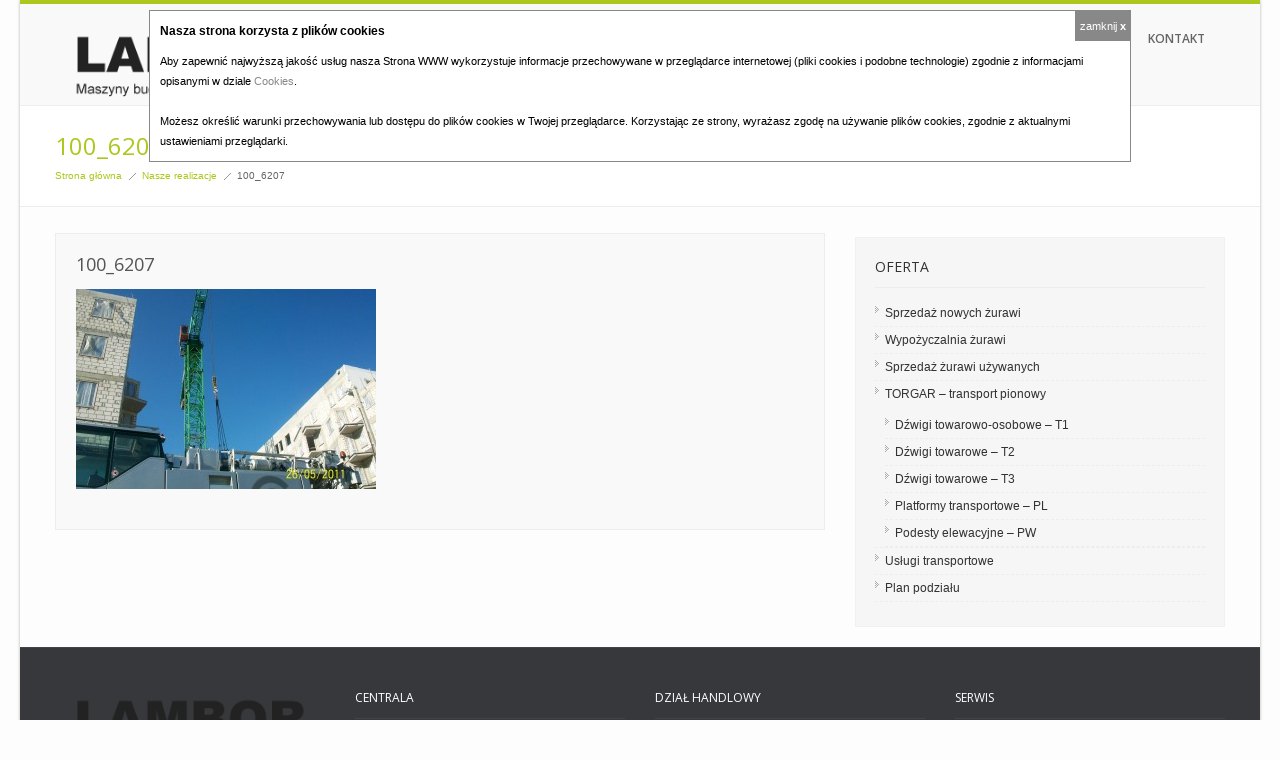

--- FILE ---
content_type: text/html; charset=UTF-8
request_url: https://www.lambor.com.pl/do-pobrania/100_6207/
body_size: 9043
content:
<!DOCTYPE html>
<html lang="pl-PL"><head>
        <meta charset="utf-8">
        <title>100_6207 | LAMBOR sp. z o.o.</title>
        <meta name="viewport" content="width=device-width, initial-scale=1.0">
        <meta name="description" content="Lambor &#8211; maszyny budowlane, sprzęt budowlany. Oferujemy min.: żurawie wieżowe, koparki, windy budowlane towarowe. Żurawie budowlane, wieżowe Peiner, Liebherr, Pekazett, Pekazet. Maszyny budowlane, sprzęt budowlany &#8211; sprzedaż, wynajem." />  
        <meta name="keywords" content="LAMBOR sp. z o.o." />
        
                
                <link rel="stylesheet" type="text/css" media="all" href="https://www.lambor.com.pl/wp-content/themes/builder/style.css" />
        <!-- Le styles -->
                    <link href="https://www.lambor.com.pl/wp-content/themes/builder/assets/css/wide_layout.css" rel="stylesheet">
                         
<!-- Custom CSS Codes
========================================================= -->
	
<style>



	.wide_cont { max-width:1240px !important;  margin:0px auto; box-shadow:0px 0px 3px #b4b4b4 !important;}
	body {
      background: #fdfdfd url("") fixed !important;
    }


.caption.commander_heading{	color:#AEC71E;}
.caption.commander_small_heading{ color:#AEC71E;}

a { color: #AEC71E;}
a:hover {color:#000000;}

.wide_cont {background-color:#fdfdfd;}

.colored {color: #AEC71E !important;}
.top_line {background-color: #AEC71E !important; background-image: url("") !important;}
.top_line p {color: #FFFFFF !important;}
.top_line a {color: #FFFFFF !important;}
.top_line a:hover {color: #FFFFFF !important;}

.page_head {padding-top: 0px !important;
padding-bottom: 0px !important;
background-image: url("") !important;
background-color: #F9F9F9 !important;
}
.logo {margin-top: 20px !important;}
.page_head .menu {margin-top: 0px !important; }
.page_head .menu li { margin-left:0px !important;	background:#f9f9f9}

.page_head .menu li, .page_head .menu li ul{
-moz-border-radius: 0px !important;
-o-border-radius: 0px !important;
-webkit-border-radius: 0px !important;
border-radius: 0px !important;
}
.page_head .menu .current-menu-parent a {color: #ffffff}
.page_head .menu .current-menu-parent {background: #AEC71E}

.page_head .menu li a {
color: #666666;
font-size: 12px;
padding-left: 20px;
padding-right: 20px;
padding-top: 25px;
padding-bottom: 25px;
}
.page_head .menu ul {top: 85px !important; }
.page_head .menu .current-menu-item a {color: #ffffff !important ;}

.page_head .menu .current-menu-item {background: #AEC71E !important ;}
.page_head .menu li:hover { background: #444444 ;}
.page_head .menu li:hover a { color: #ffffff ;}

.page_head .menu ul .current-menu-item a{ color: #ffffff !important;}
.page_head .menu .current-menu-item ul a{ color: #bcbcbc !important;}


.page_head .menu li ul { background-color: #444444 ;}
.page_head .menu ul li:first-child > a:after { border-bottom-color:#444444 ;}
.page_head .menu ul ul li:first-child > a:after { border-right-color: #444444 ;}
.page_head .menu ul li a { color: #bcbcbc !important;}

.page_head .menu ul li:hover a { background:#AEC71E }
.page_head .menu ul li:hover:first-child > a:after { border-bottom-color:#AEC71E ;}
.page_head .menu ul ul li:hover:first-child > a:after { border-right-color: #AEC71E ;}
.page_head .menu ul li:hover a { color: #ffffff !important}

.page_head .menu ul ul a { background-color: #444444  !important;}
.page_head .menu ul li:hover li a { color: #bcbcbc !important;}
.page_head .menu ul li li:hover a { color:#ffffff !important; }
.page_head .menu ul ul a:hover { background:#AEC71E !important }


.page_head .menu li a {
-moz-border-radius: 0px 0px;
-o-border-radius: 0px 0px;
-webkit-border-radius: 0px 0px;
border-radius: 0px 0px;
}

.page_head .menu li a:hover {
-moz-border-radius: 0px;
-o-border-radius: 0px;
-webkit-border-radius: 0px;
border-radius: 0px;
}

.page_head .menu ul li:first-child a:hover {
-moz-border-radius: 0px 0px 0px 0px !important;
-o-border-radius: 0px 0px  0px 0px !important;
-webkit-border-radius: 0px 0px  0px 0px !important;
border-radius: 0px 0px  0px 0px !important;
}

.page_head .menu ul li:last-child a:hover {
-moz-border-radius: 0px 0px 0px 0px !important;
-o-border-radius: 0px 0px 0px 0px !important;
-webkit-border-radius: 0px 0px 0px 0px !important;
border-radius: 0px 0px 0px 0px !important;
}

.page_head .menu ul ul li:first-child a:hover {
-moz-border-radius: 0px 0px 0px 0px !important;
-o-border-radius: 0px 0px  0px 0px !important;
-webkit-border-radius: 0px 0px  0px 0px !important;
border-radius: 0px 0px  0px 0px !important;
}


.tag_line { background-image: url(""); border-bottom: 1px solid #ededed; border-top: 1px solid #ededed; background-color: #ffffff }
.welcome {padding-bottom: 20px; padding-top: 20px}

.footer {
	color: #a8a8a8;
	background-image: url("");
    background-color: #37383b;
	margin-top:0px; 
	padding-top:40px; 
    padding-bottom: 10px;
    border-top: 1px solid #444444;
}
.footer p { color: #a8a8a8;}
.footer strong {color: #ffffff;}
#jstwitter .tweet {color: #a8a8a8;}
#jstwitter .tweet .time {color: #666666;}
#jstwitter .tweet a:hover {color: #ffffff;}
.small-meta { color:#666666;}
.small-meta a { color: #666666 !important;}
.footer a {color: #a8a8a8;}
.footer a:hover {color: #ffffff;}
.small-meta a:hover { color: #ffffff !important;}

.footer h5 { color:#ffffff; }
.footer hr{ border-top-color: #444444;  margin-top:6px; margin-bottom:15px;}
.bottom_line { background-color: #3a3a3a; background-image: url(""); }
.bottom_line { color: #FFFFFF;}
.bottom_line a {color: #FFFFFF;}
.bottom_line a:hover {color: #FFFFFF;}
.main_content_area {margin-top: 30px;}

.main_content_area .date { background: #3a3a3a; border-radius:0px;}
.main_content_area .date h6 { color:#ffffff;  text-shadow:0px 1px #000000;}

.blog_item .view-first .mask {background-color: rgba(0,0,0, 0.15)}
.blog_item .view a.info {background-color:#000000; background-image: url("https://www.orange-idea.com/assets/builder/zoom.png")}
.blog_item .view a.info:hover {background-color:#AEC71E;}
.blog_item .view a.link {background-color:#000000; background-image: url("https://www.orange-idea.com/assets/builder/link.png")}
.blog_item .view a.link:hover {background-color:#AEC71E;}

.blog_item_description { background-color:#f9f9f9; background-image: url(""); padding:20px; border:1px solid #ededed; color:#747474}

.pride_pg a {padding: 4px 10px; border-radius:0px; background-color: #3a3a3a; color: #ffffff; text-shadow: #222222 0px 1px 0px; background-image: url(""); }
.pride_pg .current {padding: 4px 10px; border-radius:0px; background-color: #AEC71E;  color:#ffffff;  background-image: url("");}
.pride_pg a:hover  {
	background-color: #AEC71E;
	color:#ffffff;
	text-shadow: none;
	background-image: url("");
}

.portfolio_post_item_description { background-color:#f9f9f9; background-image: url(""); padding:20px; border:1px solid #ededed; color:#747474}

.blog_post_item_description { background-color:#f9f9f9; background-image: url(""); padding:20px; border:1px solid #ededed; color:#747474}
.blog_author_item_description { background-color:#f9f9f9; background-image: url(""); padding:20px; border:1px solid #ededed; color:#747474}
.share {padding:7px; background-color:#ededed; background-image: url("#ededed"); color:#3d3d3d;}
.comments_div {border-left:1px solid #ededed; padding-left:20px;}
.blog_item_comments_description { background-color:#f9f9f9; background-image: url(""); padding:20px; border:1px solid #ededed; color:#747474}


.blog_sidebar {background-color:; background-image: url(""); border-radius:0px;}

.blog_sidebar .well hr { border-bottom-color:#ededed;}
.blog_sidebar .well {border:1px solid #f1f1f1; background-color:#f6f6f6; background-image: url(""); border-radius:0px;}
.blog_sidebar h5 { color:#333333;}
.blog_sidebar a{ color:#333333;}
.blog_sidebar a:hover{ color:#AEC71E;}
.blog_sidebar { color:#666666;}
.blog_sidebar ul li { border-bottom:1px dashed #ededed}
.blog_sidebar .current-menu-item a {color:#AEC71E;}


.filter_button {  font-size:11px; margin-right:3px; padding:4px 8px; background-color:#3a3a3a; border:1px solid #3a3a3a; border-radius:0px; color:#ffffff; text-shadow:1px 1px #111111;}
.filter_button:hover {background-color:#AEC71E; color:#ffffff; border-color:#AEC71E }
.filter_current { background-color:#AEC71E; border-color:#AEC71E; color:#ffffff;}

.portfolio_item .view-first .mask {background-color: rgba(0,0,0, 0.15)}
.portfolio_item .view a.info {background-color:#000000; background-image: url("https://www.orange-idea.com/assets/builder/zoom.png")}
.portfolio_item .view a.info:hover {background-color:#AEC71E;}
.portfolio_item .view a.link {background-color:#000000; background-image: url("https://www.orange-idea.com/assets/builder/link.png")}
.portfolio_item .view a.link:hover {background-color:#AEC71E;}


.descr {background-color:#f9f9f9; background-image: url(""); border:1px solid #ededed;}
.descr a { color: #AEC71E;}
.descr a:hover { color: #000000;}
.clo { font-size:11px; color:#747474 !important;}

.portfolio_sidebar .well hr { border-bottom-color:#ededed;}
.portfolio_sidebar .well {border:1px solid #f1f1f1; background-color:#f9f9f9; background-image: url(""); border-radius:4px;}
.portfolio_sidebar h5 { color:#333333;}
.portfolio_sidebar a{ color:#333333;}
.portfolio_sidebar a:hover{ color:#AEC71E;}
.portfolio_sidebar { color:#666666;}
.portfolio_sidebar ul li { border-bottom:1px dashed #ededed}
.portfolio_sidebar .current-menu-item a {color:#AEC71E;}

.blog_item .meta a, .blog_item .meta span, .blog_item .meta span a:after{ color:#3a3a3a;}
.blog_item .meta a:hover { color:#AEC71E;}

.blog_post_item_description .meta a, .blog_post_item_description .meta a:after, .blog_post_item_description .meta span{ color:#b7b7b7;}
.blog_post_item_description .meta a:hover { color:#AEC71E;}


.portfolio_post_item_description .meta a, .portfolio_post_item_description .meta a:after, .portfolio_post_item_description .meta span{ color:#3a3a3a;}
.portfolio_post_item_description .meta a:hover { color:#AEC71E;}


#filters_sidebar a { border-bottom:1px dashed #ededed;}
.filter_sidebar_current { color:#AEC71E;}



.page_sidebar .well hr { border-bottom-color:#ededed;}
.page_sidebar .well {border:1px solid #f1f1f1; background-color:#f9f9f9; background-image: url(""); border-radius:4px;}
.page_sidebar h5 { color:#333333;}
.page_sidebar a{ color:#333333;}
.page_sidebar a:hover{ color:#AEC71E;}
.page_sidebar { color:#666666;}
.page_sidebar ul li { border-bottom:1px dashed #ededed}
.page_sidebar .main_content_area .menu li { border-bottom:1px dashed #ededed; padding:0px !important;}
.page_sidebar .main_content_area .menu li a { color:#666666;} 
.page_sidebar .main_content_area .menu li a:hover { color:#AEC71E;}
.page_sidebar .current-menu-item a {color:#AEC71E;}

body {
	font-family: arial !important;
	color: #666666 !important;
	font-style: normal !important;
	font-size: 12px !important; 
}

h1 {
	font-family: open sans !important;
	color: #555555 !important;
	font-style: normal !important;
	font-size: 24px !important; 
	
}
h2{
	font-family: open sans;
	color: #555555;
	font-style: normal;
	font-size: 30px; 
	
}
h3 {
	font-family: open sans;
	color: #555555;

	font-style: normal;
	font-size: 24px; 
	
}
h4{
	font-family: open sans;
	color: #555555;
	font-style: normal;
	font-size: 18px; 
	
}
h5 {
	font-family: open sans;
	color: #555555;
	font-style: normal;
	font-size: 14px; 
	
}
h6 {
	font-family: open sans;
	color: #555555;
	font-style: normal;
	font-size: 12px; 
	
}




	.page_head .menu ul li:first-child > a:after { border-bottom:0px !important;}
    .page_head .menu ul {top: 70px !important; }

.blog_head h3 a { color:#3a3a3a;}
.blog_head h3 a:hover { color:#AEC71E;}
















.main_content_area td {
padding: 5px;
text-align: center;
}

.main_content_area td:first-child {
text-align: left;
}

.nocenter td {
text-align: left;
}

.page_sidebar .current-menu-item .sub-menu a {
color: #333333;
}

.page_sidebar ul.menu li {
background-position: 0% 10px !important;
}	
</style> <!-- Load Custom CSS -->
        <!-- Le fav and touch icons -->
        
        <link rel="shortcut icon" href="https://www.lambor.com.pl/wp-content/uploads/2013/03/icon.png">
		        <link href="https://www.lambor.com.pl/wp-content/themes/builder/admin/layouts/empty.css" type="text/css" media="screen" rel="stylesheet">
        <!-- Le HTML5 shim, for IE6-8 support of HTML5 elements -->
        <!--[if lt IE 9]>
          <script src="https://html5shim.googlecode.com/svn/trunk/html5.js"></script>
        <![endif]-->
        <!--[if lte IE 8]>
    	<link rel="stylesheet" type="text/css" href="https://www.lambor.com.pl/wp-content/themes/builder/assets/css/ie.css" />
		<![endif]-->
		
<!-- All in One SEO Pack 2.2.5 by Michael Torbert of Semper Fi Web Design[81,116] -->
<meta name="keywords" itemprop="keywords" content="pliki,poniżej,internetowej.,pobrania,download,strony,naszej,zamieszczamy" />

<link rel="canonical" href="https://www.lambor.com.pl/realizacje/100_6207/" />
		<script type="text/javascript">
		  var _gaq = _gaq || [];
		  _gaq.push(['_setAccount', 'UA-6547143-1']);
		  _gaq.push(['_trackPageview']);
		  (function() {
		    var ga = document.createElement('script'); ga.type = 'text/javascript'; ga.async = true;
			ga.src = ('https:' == document.location.protocol ? 'https://ssl' : 'http://www') + '.google-analytics.com/ga.js';
		    var s = document.getElementsByTagName('script')[0]; s.parentNode.insertBefore(ga, s);
		  })();
		</script>
<!-- /all in one seo pack -->
<link rel="alternate" type="application/rss+xml" title="LAMBOR sp. z o.o. &raquo; Kanał z wpisami" href="https://www.lambor.com.pl/feed/" />
<link rel="alternate" type="application/rss+xml" title="LAMBOR sp. z o.o. &raquo; Kanał z komentarzami" href="https://www.lambor.com.pl/comments/feed/" />
<link rel="alternate" type="application/rss+xml" title="LAMBOR sp. z o.o. &raquo; 100_6207 Kanał z komentarzami" href="https://www.lambor.com.pl/realizacje/100_6207/feed/" />
<link rel='stylesheet' id='prepared-styles-css'  href='https://www.lambor.com.pl/wp-content/themes/builder/admin/layouts/empty.css?ver=4.1' type='text/css' media='all' />
<link rel='stylesheet' id='contact-form-7-css'  href='https://www.lambor.com.pl/wp-content/plugins/contact-form-7/includes/css/styles.css?ver=4.1' type='text/css' media='all' />
<link rel='stylesheet' id='css3_grid_font_yanone-css'  href='https://fonts.googleapis.com/css?family=Yanone+Kaffeesatz&#038;ver=4.1' type='text/css' media='all' />
<link rel='stylesheet' id='css3_grid_table1_style-css'  href='https://www.lambor.com.pl/wp-content/themes/builder/plugins/css3_web_pricing_tables_grids/table1/css3_grid_style.css?ver=4.1' type='text/css' media='all' />
<link rel='stylesheet' id='css3_grid_table2_style-css'  href='https://www.lambor.com.pl/wp-content/themes/builder/plugins/css3_web_pricing_tables_grids/table2/css3_grid_style.css?ver=4.1' type='text/css' media='all' />
<link rel='stylesheet' id='fancybox-css'  href='https://www.lambor.com.pl/wp-content/plugins/easy-fancybox/fancybox/jquery.fancybox-1.3.7.min.css?ver=1.5.7' type='text/css' media='screen' />
<link rel="stylesheet" href="https://www.lambor.com.pl/wp-includes/js/thickbox/thickbox.css" type="text/css" media="screen" /><link rel="stylesheet" href="https://www.lambor.com.pl/wp-content/plugins/attachment-file-icons/attachment-file.css" type="text/css" media="screen" /><script type='text/javascript' src='https://www.lambor.com.pl/wp-includes/js/jquery/jquery.js?ver=1.11.1'></script>
<script type='text/javascript' src='https://www.lambor.com.pl/wp-includes/js/jquery/jquery-migrate.min.js?ver=1.2.1'></script>
<script type='text/javascript' src='https://www.lambor.com.pl/wp-content/plugins/attachment-file-icons/jquery.multifile.js?ver=4.1'></script>
<link rel="EditURI" type="application/rsd+xml" title="RSD" href="https://www.lambor.com.pl/xmlrpc.php?rsd" />
<link rel='shortlink' href='https://www.lambor.com.pl/?p=533' />

<!-- Easy FancyBox 1.5.7 using FancyBox 1.3.7 - RavanH (http://status301.net/wordpress-plugins/easy-fancybox/) -->
<script type="text/javascript">
/* <![CDATA[ */
var fb_timeout = null;
var fb_opts = { 'overlayShow' : true, 'hideOnOverlayClick' : true, 'showCloseButton' : true, 'centerOnScroll' : true, 'enableEscapeButton' : true, 'autoScale' : true };
var easy_fancybox_handler = function(){
	/* IMG */
	var fb_IMG_select = 'a[href*=".jpg"]:not(.nofancybox,.pin-it-button), area[href*=".jpg"]:not(.nofancybox), a[href*=".gif"]:not(.nofancybox,.pin-it-button), area[href*=".gif"]:not(.nofancybox), a[href*=".png"]:not(.nofancybox,.pin-it-button), area[href*=".png"]:not(.nofancybox)';
	jQuery(fb_IMG_select).addClass('fancybox image').attr('rel', 'gallery');
	jQuery('a.fancybox, area.fancybox, li.fancybox a:not(li.nofancybox a)').fancybox( jQuery.extend({}, fb_opts, { 'transitionIn' : 'elastic', 'easingIn' : 'easeOutBack', 'transitionOut' : 'elastic', 'easingOut' : 'easeInBack', 'opacity' : false, 'hideOnContentClick' : false, 'titleShow' : false, 'titlePosition' : 'over', 'titleFromAlt' : true, 'showNavArrows' : true, 'enableKeyboardNav' : true, 'cyclic' : false }) );
	/* Auto-click */ 
	jQuery('#fancybox-auto').trigger('click');
}
/* ]]> */
</script>

        
    </head>

	<body data-rsssl=1 class="attachment single single-attachment postid-533 attachmentid-533 attachment-jpeg wpb-js-composer js-comp-ver-3.5.2 vc_responsive">
	<!-- Kod tagu remarketingowego Google -->
<!--------------------------------------------------
Tagi remarketingowe nie mogą być wiązane z informacjami umożliwiającymi identyfikację osób ani umieszczane na stronach o tematyce należącej do kategorii kontrowersyjnych. Więcej informacji oraz instrukcje konfiguracji tagu znajdziesz tutaj: http://google.com/ads/remarketingsetup
--------------------------------------------------->
<script type="text/javascript">
/* <![CDATA[ */
var google_conversion_id = 987676717;
var google_custom_params = window.google_tag_params;
var google_remarketing_only = true;
/* ]]> */
</script>
<script type="text/javascript" src="//www.googleadservices.com/pagead/conversion.js">
</script>
<noscript>
<div style="display:inline;">
<img height="1" width="1" style="border-style:none;" alt="" src="//googleads.g.doubleclick.net/pagead/viewthroughconversion/987676717/?value=0&amp;guid=ON&amp;script=0"/>
</div>
</noscript>
    
	
    <div class="wide_cont">
    <!--TOP-->
      	<div class="top_line">
    	<div class="container">
        	<div class="row">
            	<div class="span6">
					<p class="feed"></p>
    			</div>
                <div class="span6 soc_icons">
                																					                                                                            </div>
    		</div>
    	</div>
    </div>
    <!--/TOP-->
        
    
    <!--PAGE HEAD-->
    <div class="page_head" >
    	<div class="container">
        	<div class="row">
            	<div class="span3">
                	<div class="logo">
                    	<a href="https://www.lambor.com.pl"> <img src="https://www.lambor.com.pl/wp-content/uploads/2013/03/logo1.png" alt="LAMBOR sp. z o.o." /></a>
                    </div>
                </div>
                <div class="span9">
                	<nav>
                    	<div class="menu-menu-glowne-container"><ul id="menu-menu-glowne" class="menu"><li id="menu-item-67" class="menu-item menu-item-type-post_type menu-item-object-page menu-item-67"><a href="https://www.lambor.com.pl/">Home</a></li>
<li id="menu-item-465" class="menu-item menu-item-type-taxonomy menu-item-object-category menu-item-465"><a href="https://www.lambor.com.pl/category/aktualnosci/">Aktualności</a></li>
<li id="menu-item-123" class="menu-item menu-item-type-post_type menu-item-object-page menu-item-has-children menu-item-123"><a href="https://www.lambor.com.pl/oferta/">Oferta</a>
<ul class="sub-menu">
	<li id="menu-item-127" class="menu-item menu-item-type-post_type menu-item-object-page menu-item-127"><a href="https://www.lambor.com.pl/oferta/zurawie-wiezowe/">Sprzedaż nowych żurawi</a></li>
	<li id="menu-item-128" class="menu-item menu-item-type-post_type menu-item-object-page menu-item-128"><a href="https://www.lambor.com.pl/oferta/wypozyczalnia-zurawi/">Wypożyczalnia żurawi</a></li>
	<li id="menu-item-126" class="menu-item menu-item-type-post_type menu-item-object-page menu-item-126"><a href="https://www.lambor.com.pl/oferta/zurawie-uzywane/">Sprzedaż żurawi używanych</a></li>
	<li id="menu-item-125" class="menu-item menu-item-type-post_type menu-item-object-page menu-item-125"><a href="https://www.lambor.com.pl/oferta/saltec-transport-pionowy/">TORGAR &#8211; transport pionowy</a></li>
	<li id="menu-item-124" class="menu-item menu-item-type-post_type menu-item-object-page menu-item-124"><a href="https://www.lambor.com.pl/oferta/uslugi-transportowe/">Usługi transportowe</a></li>
</ul>
</li>
<li id="menu-item-129" class="menu-item menu-item-type-post_type menu-item-object-page menu-item-129"><a href="https://www.lambor.com.pl/w-prasie-o-nas/">W prasie o nas</a></li>
<li id="menu-item-66" class="menu-item menu-item-type-post_type menu-item-object-page menu-item-66"><a href="https://www.lambor.com.pl/referencje/">Referencje</a></li>
<li id="menu-item-122" class="menu-item menu-item-type-post_type menu-item-object-page menu-item-122"><a href="https://www.lambor.com.pl/realizacje/">Nasze realizacje</a></li>
<li id="menu-item-744" class="menu-item menu-item-type-post_type menu-item-object-page menu-item-744"><a href="https://www.lambor.com.pl/praca/">Praca</a></li>
<li id="menu-item-79" class="menu-item menu-item-type-post_type menu-item-object-page menu-item-79"><a href="https://www.lambor.com.pl/kontakt/">Kontakt</a></li>
</ul></div>                    </nav>
                </div>
    		</div>
    	</div>
    </div>
    <!--/PAGE HEAD-->
    
        <!--WELCOME AREA-->
    <div class="tag_line">
        <div class="container">
            <div class="row">
                <div class="span12">
                    <div class="welcome">
                        <h3> <span class="colored">100_6207</span>   </h3>
																			<a class="subpage_block" href="https://www.lambor.com.pl">Strona główna</a><div class="subpage_breadcrumbs_dv"></div><a class='subpage_block' href='https://www.lambor.com.pl/realizacje/'>Nasze realizacje</a><div class="subpage_breadcrumbs_dv"></div>100_6207                                                                    </div>
                </div>
            </div>
        </div>
    </div>
        
	        
    							                        
        	<div class="main_content_area blog_item_page">
            <div class="container">
                <div class="row">
                	                    <!--Page contetn-->
                    <div class="span8">
                                                                            <div class="row class="post-533 attachment type-attachment status-inherit hentry"" id="post-533">
                                <div class="span8">
                                											                                                                                                        </div>
                                <div class="span8">
                                    <div>
                                    	<div class="blog_post_item_description"  style="   margin-top:-5px; " >
                                        <div class="blog_head blog_inner">
                                            <h4 style="font-weight:600">100_6207</h4>                                            <div class="meta">
												                                                                                                                                                                                            </div>
                                        </div>
                                        <p class="attachment"><a href='https://www.lambor.com.pl/wp-content/uploads/2013/03/100_6207.jpg'><img width="300" height="200" src="https://www.lambor.com.pl/wp-content/uploads/2013/03/100_6207-300x200.jpg" class="attachment-medium" alt="100_6207" /></a></p>
                                        </div>
                                    </div>
                                </div>
                                                                                                                            </div>
						 
						
                    </div>
                    <!--/Page contetn-->
                                        <!--Sidebar-->
                    <div class="span4 blog_sidebar">
						<div class="well"><h5 style="text-transform: uppercase !important; font-weight:600; !important">Oferta</h5><hr><div class="menu-oferta-container"><ul id="menu-oferta" class="menu"><li id="menu-item-143" class="menu-item menu-item-type-post_type menu-item-object-page menu-item-143"><a href="https://www.lambor.com.pl/oferta/zurawie-wiezowe/">Sprzedaż nowych żurawi</a></li>
<li id="menu-item-144" class="menu-item menu-item-type-post_type menu-item-object-page menu-item-144"><a href="https://www.lambor.com.pl/oferta/wypozyczalnia-zurawi/">Wypożyczalnia żurawi</a></li>
<li id="menu-item-142" class="menu-item menu-item-type-post_type menu-item-object-page menu-item-142"><a href="https://www.lambor.com.pl/oferta/zurawie-uzywane/">Sprzedaż żurawi używanych</a></li>
<li id="menu-item-141" class="menu-item menu-item-type-post_type menu-item-object-page menu-item-has-children menu-item-141"><a href="https://www.lambor.com.pl/oferta/saltec-transport-pionowy/">TORGAR &#8211; transport pionowy</a>
<ul class="sub-menu">
	<li id="menu-item-187" class="menu-item menu-item-type-post_type menu-item-object-page menu-item-187"><a href="https://www.lambor.com.pl/oferta/saltec-transport-pionowy/dzwigi-towarowo-osobowe-t1/">Dźwigi towarowo-osobowe &#8211; T1</a></li>
	<li id="menu-item-188" class="menu-item menu-item-type-post_type menu-item-object-page menu-item-188"><a href="https://www.lambor.com.pl/oferta/saltec-transport-pionowy/dzwigi-towarowe-t2/">Dźwigi towarowe &#8211; T2</a></li>
	<li id="menu-item-189" class="menu-item menu-item-type-post_type menu-item-object-page menu-item-189"><a href="https://www.lambor.com.pl/oferta/saltec-transport-pionowy/dzwigi-towarowe-t3/">Dźwigi towarowe &#8211; T3</a></li>
	<li id="menu-item-190" class="menu-item menu-item-type-post_type menu-item-object-page menu-item-190"><a href="https://www.lambor.com.pl/?page_id=183">Platformy transportowe &#8211; PL</a></li>
	<li id="menu-item-191" class="menu-item menu-item-type-post_type menu-item-object-page menu-item-191"><a href="https://www.lambor.com.pl/oferta/saltec-transport-pionowy/podesty-elewacyjne-pw/">Podesty elewacyjne &#8211; PW</a></li>
</ul>
</li>
<li id="menu-item-140" class="menu-item menu-item-type-post_type menu-item-object-page menu-item-140"><a href="https://www.lambor.com.pl/oferta/uslugi-transportowe/">Usługi transportowe</a></li>
<li id="menu-item-1231" class="menu-item menu-item-type-post_type menu-item-object-page menu-item-1231"><a href="https://www.lambor.com.pl/plan-podzialu/">Plan podziału</a></li>
</ul></div></div> 
                    </div>
                    <!--/Sidebar-->
                                    </div>
            </div>
            </div>




        <!--FOOTER-->
                        <div class="footer">
            <div class="container">
                <div class="row">
                	<div class="span3 soc_icons">
                    <div style="">
                    	<img src="https://www.lambor.com.pl/wp-content/uploads/2013/03/logo1.png" alt="LAMBOR sp. z o.o." /><br> 
                                                                                                    <a href="https://www.facebook.com/LamborZurawieWiezowe" target="_blank"><div class="icon_facebook"></div></a>
                                                                                                                                                
                        
						                                                                                                                                                                    </div>
                    <br class="visiblephone"><br class="visiblephone"><br class="visiblephone"><br class="visiblephone">
                    </div>
                    <div class="span3"><h6 style="text-transform: uppercase !important; font-weight:600; !important">Centrala</h6><hr>			<div class="textwidget"><ul class="unstyled">
<li><i class="icon-user icon-white"></i>Dominika Łączny</li><ul class="unstyled">
<li><i class="icon-bell icon-white"></i>+48 694 406 883</li>


<li><i class="icon-envelope icon-white"></i> info@lambor.com.pl</li>

<li><i class="icon-map-marker icon-white"></i> Kraków 31-762,
ul. G. Morcinka 5A</li>

</ul></div>
		</div><div class="span3"><h6 style="text-transform: uppercase !important; font-weight:600; !important">Dział handlowy</h6><hr>			<div class="textwidget"><ul class="unstyled">
<li><i class="icon-user icon-white"></i>Arkadiusz Hućko</li>
<li><i class="icon-bell icon-white"></i></i> +48 694 406 885</li>
<li><i class="icon-envelope icon-white"></i> arkadiusz.hucko@lambor.com.pl</li>
 
</ul>
</div>
		</div><div class="span3"><h6 style="text-transform: uppercase !important; font-weight:600; !important">Serwis</h6><hr>			<div class="textwidget"><ul class="unstyled">
<li><i class="icon-user icon-white"></i>Ryszard Tochowicz</li>
<ul class="unstyled">
<li><i class="icon-bell icon-white"></i> +48 694 406 881</li>
<li><i class="icon-envelope icon-white"></i> r.tochowicz@lambor.com.pl</li>

</div>
		</div><div class="span3"><h6 style="text-transform: uppercase !important; font-weight:600; !important">Szukaj</h6><hr><form role="search" method="get" id="searchform" class="searchform" action="https://www.lambor.com.pl/">
				<div>
					<label class="screen-reader-text" for="s">Szukaj:</label>
					<input type="text" value="" name="s" id="s" />
					<input type="submit" id="searchsubmit" value="Szukaj" />
				</div>
			</form></div> 
                </div>
            </div>
        </div>
                <div class="bottom_line" style="border-top:1px solid #444444;">
            <div class="container">
            	<div class="row">
                    <div class="span6">
                        <span style="font-size:11px;">Copyright 2013 Lambor. Created by <a href='https://www.oxide.pl' rel='nofollow'>Oxide.pl</a></span>
                    </div>
                    <div class="span6">
                        <span style="font-size:11px;" class="pull-right visible-desktop"><div class="menu-menu-stopka-container"><ul id="menu-menu-stopka" class="unstyled footer_menu"><li id="menu-item-134" class="menu-item menu-item-type-post_type menu-item-object-page menu-item-134"><a href="https://www.lambor.com.pl/">Strona główna</a></li>
<li id="menu-item-135" class="menu-item menu-item-type-post_type menu-item-object-page menu-item-135"><a href="https://www.lambor.com.pl/oferta/">Oferta</a></li>
<li id="menu-item-136" class="menu-item menu-item-type-post_type menu-item-object-page menu-item-136"><a href="https://www.lambor.com.pl/w-prasie-o-nas/">W prasie o nas</a></li>
<li id="menu-item-137" class="menu-item menu-item-type-post_type menu-item-object-page menu-item-137"><a href="https://www.lambor.com.pl/referencje/">Referencje</a></li>
<li id="menu-item-138" class="menu-item menu-item-type-post_type menu-item-object-page menu-item-138"><a href="https://www.lambor.com.pl/realizacje/">Nasze realizacje</a></li>
<li id="menu-item-319" class="menu-item menu-item-type-post_type menu-item-object-page menu-item-319"><a href="https://www.lambor.com.pl/cookies/">Cookies</a></li>
<li id="menu-item-1132" class="menu-item menu-item-type-post_type menu-item-object-page menu-item-1132"><a href="https://www.lambor.com.pl/praca/">Praca</a></li>
<li id="menu-item-139" class="menu-item menu-item-type-post_type menu-item-object-page menu-item-139"><a href="https://www.lambor.com.pl/kontakt/">Kontakt</a></li>
</ul></div></span>
                    </div>
                </div>
            </div>
        </div>
                <!--/FOOTER-->
        </div>
    
    		<!-- Le javascript
        ================================================== -->
        <!-- Placed at the end of the document so the pages load faster -->
                <script src="https://www.lambor.com.pl/wp-content/themes/builder/assets/js/jquery.tweet.js"></script>
        <script src="https://www.lambor.com.pl/wp-content/themes/builder/assets/js/google-code-prettify/prettify.js"></script>
        <script src="https://www.lambor.com.pl/wp-content/themes/builder/assets/js/bootstrap.min.js"></script>
        <script src="https://www.lambor.com.pl/wp-content/themes/builder/assets/js/jquery.easing.1.3.js"></script>
        <script src="https://www.lambor.com.pl/wp-content/themes/builder/assets/js/superfish-menu/superfish.js"></script>
        <script src="https://www.lambor.com.pl/wp-content/themes/builder/assets/js/jquery.nivo.slider.js"></script>
        <script src="https://www.lambor.com.pl/wp-content/themes/builder/assets/js/jquery.prettyPhoto.js"></script>
        <script src="https://www.lambor.com.pl/wp-content/themes/builder/assets/js/jflickrfeed.min.js"></script>
        <script src="https://www.lambor.com.pl/wp-content/themes/builder/assets/js/testimonialrotator.js"></script>
        <script src="https://www.lambor.com.pl/wp-content/themes/builder/assets/js/jquery.waitforimages.js"></script>
    	<script src="https://www.lambor.com.pl/wp-content/themes/builder/assets/js/jquery.isotope.min.js"></script>
        <script src="https://www.lambor.com.pl/wp-content/themes/builder/assets/js/custom.js"></script>
        
        <!-- FOR CONTACT PAGE -->
        <script type="text/javascript">
			jQuery.noConflict()(function($){
			$(document).ready(function ()
			{ // after loading the DOM
				$("#ajax-contact-form").submit(function ()
				{
					// this points to our form
					var str = $(this).serialize(); // Serialize the data for the POST-request
					$.ajax(
					{
						type: "POST",
						url: 'https://www.lambor.com.pl/wp-content/themes/builder/contact.php',
						data: str,
						success: function (msg)
						{
							$("#note").ajaxComplete(function (event, request, settings)
							{
								if (msg == 'OK')
								{
									result = '<div class="notification_ok">Message was sent to website administrator, thank you!</div>';
									$("#fields").hide();
								}
								else
								{
									result = msg;
								}
								$(this).html(result);
							});
						}
					});
					return false;
				});
			});
			});
		</script>
        <script>
		/***************************************************
					TWITTER FEED
		***************************************************/
		
		jQuery.noConflict()(function($){
		$(document).ready(function() {  
		
			  $(".tweet").tweet({
					count: 1,
					username: 'Orange_Idea_RU',
					loading_text: "loading twitter..."      
				});
		});
		});
		</script>
        
	</body>
    <link rel='stylesheet' id='gOpenSans-css'  href='https://fonts.googleapis.com/css?family=Open+Sans%3A300italic%2C400italic%2C600italic%2C700italic%2C800italic%2C400%2C300%2C600%2C700%2C800&#038;subset=latin%2Ccyrillic-ext%2Cgreek-ext%2Cgreek%2Cvietnamese%2Clatin-ext%2Ccyrillic&#038;ver=4.1' type='text/css' media='all' />
<script type='text/javascript' src='https://www.lambor.com.pl/wp-content/plugins/contact-form-7/includes/js/jquery.form.min.js?ver=3.51.0-2014.06.20'></script>
<script type='text/javascript'>
/* <![CDATA[ */
var _wpcf7 = {"loaderUrl":"https:\/\/www.lambor.com.pl\/wp-content\/plugins\/contact-form-7\/images\/ajax-loader.gif","sending":"Trwa wysy\u0142anie..."};
/* ]]> */
</script>
<script type='text/javascript' src='https://www.lambor.com.pl/wp-content/plugins/contact-form-7/includes/js/scripts.js?ver=4.1'></script>
<script type='text/javascript'>
/* <![CDATA[ */
var thickboxL10n = {"next":"Nast\u0119pne \u00bb","prev":"\u00ab Poprzednie","image":"Obrazek","of":"z","close":"Zamknij","noiframes":"Ta funkcja wymaga u\u017cycia ramek inline. Obs\u0142uga iframe'\u00f3w jest w twojej przegl\u0105darce wy\u0142\u0105czona lub nie s\u0105 one przez ni\u0105 obs\u0142ugiwane.","loadingAnimation":"https:\/\/www.lambor.com.pl\/wp-includes\/js\/thickbox\/loadingAnimation.gif"};
/* ]]> */
</script>
<script type='text/javascript' src='https://www.lambor.com.pl/wp-includes/js/thickbox/thickbox.js?ver=3.1-20121105'></script>
<script type='text/javascript' src='https://www.lambor.com.pl/wp-content/plugins/easy-fancybox/fancybox/jquery.fancybox-1.3.7.min.js?ver=1.5.7'></script>
<script type='text/javascript' src='https://www.lambor.com.pl/wp-content/plugins/easy-fancybox/jquery.easing.pack.js?ver=1.3'></script>
<script type='text/javascript' src='https://www.lambor.com.pl/wp-content/plugins/easy-fancybox/jquery.mousewheel.min.js?ver=3.1.12'></script>

<script type="text/javascript">
jQuery(document).on('ready post-load', easy_fancybox_handler );
</script>

<!-- Skrypt do cookies -->
<script type="text/javascript">
	jQuery(document).ready(function() {
		var tytul_okna = 		"Nasza strona korzysta z plików cookies";
		var tresc_informacji = 	'Aby zapewnić najwyższą jakość usług nasza Strona WWW wykorzystuje informacje przechowywane w przeglądarce internetowej (pliki cookies i podobne technologie) zgodnie z informacjami opisanymi w dziale <a href="https://www.lambor.com.pl/cookies">Cookies</a>. <br /><br />Możesz określić warunki przechowywania lub dostępu do plików cookies w Twojej przeglądarce. Korzystając ze strony, wyrażasz zgodę na używanie plików cookies, zgodnie z aktualnymi ustawieniami przeglądarki.';


		var cookie_info = 
			'<div id="cookie-info-wrapper" class="cookie-info-wrapper" style="font-family: sans-serif; z-index: 9999999; position: fixed; top: 0px; left: 0; padding: 0; width: 100%; color: #000000; margin: 0; font-size: 11px">'+
				'<div class="cookie-info" style="background-color: #ffffff; position: relative; max-width: 960px; width: 80%; margin: 10px auto; padding: 10px; border: 1px solid #888888">'+
					'<div class="cookie-info-title" style="font-size: 12px; font-weight: bold; margin-bottom: 10px;">'+tytul_okna+'</div>'+
					'<div class="cookie-info-content">'+tresc_informacji+'</div>'+
					'<div class="cookie-info-close" style="padding: 5px; background: #888888; color: #ffffff; position: absolute; right: -1px; top: 0px; width: auto;"><a id="cookie-info-close-button" style="color: #ffffff; text-decoration: none" href="#">zamknij <strong>x</strong></a></div>'+
				'</div>'+
			'</div>';
		
		if(readCookie("cookies-accept")!='true') {
			jQuery('body').prepend(cookie_info);
			jQuery('.cookie-info-content a').css({"color":"#888888", "text-decoration":"none"});
			jQuery('#cookie-info-wrapper a').hover(function(){
				jQuery(this).css('text-decoration', 'underline');
			},
			function() {
				jQuery(this).css('text-decoration', 'none');	
			})
		}
		
		jQuery('#cookie-info-close-button').click(function(event){
			event.preventDefault();
			//jQuery.cookie('cookies-accept', 'true', {expires: 7300});
			createCookie('cookies-accept', 'true', 7300);
			jQuery('#cookie-info-wrapper').remove();
			return false;
		});

		function createCookie(name, value, days) {
	 	   	if (days) {
	    	    var date = new Date();
	    	    date.setTime(date.getTime() + (days * 24 * 60 * 60 * 1000));
	       		var expires = "; expires=" + date.toGMTString();
	    	} else var expires = "";
	    	document.cookie = escape(name) + "=" + escape(value) + expires + "; path=/";
		}

		function readCookie(name) {
	    	var nameEQ = escape(name) + "=";
	    	var ca = document.cookie.split(';');
	    	for (var i = 0; i < ca.length; i++) {
	       		var c = ca[i];
	        	while (c.charAt(0) == ' ') c = c.substring(1, c.length);
	        	if (c.indexOf(nameEQ) == 0) return unescape(c.substring(nameEQ.length, c.length));
	    	}
	    	return null;
		}
	});
</script>

</html>

--- FILE ---
content_type: text/css
request_url: https://www.lambor.com.pl/wp-content/themes/builder/style.css
body_size: -169
content:
/*
Theme Name: BUILDER THEME
Theme URI: http://themeforest.net/user/OrangeIdea/portfolio
Description: BUILDER - Responsive Theme For WordPress
Author: OrangeIdea
Author URI: http://themeforest.net/user/OrangeIdea
Version: 1.1.2
License: 
License URI: 
*/
@import url('assets/css/bootstrap.css');
@import url('assets/css/bootstrap-responsive.css');
@import url('assets/css/docs.css');
@import url('assets/js/google-code-prettify/prettify.css');
@import url('assets/nivo/nivo-slider.css');
@import url('assets/css/prettyPhoto.css');


--- FILE ---
content_type: text/css
request_url: https://www.lambor.com.pl/wp-content/themes/builder/admin/layouts/empty.css
body_size: -134
content:
.caption.commander_heading{	color:#;}
.caption.commander_small_heading{ color:#;}
.page_head .menu .current-menu-parent {background: #}
a { color: #;}
.colored {color: # !important;}
.top_line {background-color: # !important;}
.menu .current-menu-item {background: # !important ;}
.menu ul li:hover a { background:# }
.menu ul li:hover:first-child > a:after { border-bottom-color:# ;}
.menu ul ul li:hover:first-child > a:after { border-right-color: # ;}
.menu ul ul a:hover { background:# !important }
.bottom_line { background-color: #;}
.blog_item .view a.info:hover {background-color:#;}
.blog_item .view a.link:hover {background-color:#;}
.pride_pg .current {background-color: #;}
.pride_pg a:hover  {background-color: #;}
.blog_sidebar a{ color:#;}
.filter_button:hover {background-color:#;border-color:# }
.filter_current { background-color:#; border-color:#;}
.portfolio_item .view a.info:hover {background-color:#;}
.portfolio_item .view a.link:hover {background-color:#;}
.descr a { color: #;}
.portfolio_sidebar a{ color:#;}
.blog_item .meta a:hover { color:#;}
.blog_post_item_description .meta a:hover { color:#;}
.portfolio_post_item_description .meta a:hover { color:#;}
.page_sidebar a{ color:#;}

--- FILE ---
content_type: text/css
request_url: https://www.lambor.com.pl/wp-content/themes/builder/admin/layouts/empty.css?ver=4.1
body_size: -179
content:
.caption.commander_heading{	color:#;}
.caption.commander_small_heading{ color:#;}
.page_head .menu .current-menu-parent {background: #}
a { color: #;}
.colored {color: # !important;}
.top_line {background-color: # !important;}
.menu .current-menu-item {background: # !important ;}
.menu ul li:hover a { background:# }
.menu ul li:hover:first-child > a:after { border-bottom-color:# ;}
.menu ul ul li:hover:first-child > a:after { border-right-color: # ;}
.menu ul ul a:hover { background:# !important }
.bottom_line { background-color: #;}
.blog_item .view a.info:hover {background-color:#;}
.blog_item .view a.link:hover {background-color:#;}
.pride_pg .current {background-color: #;}
.pride_pg a:hover  {background-color: #;}
.blog_sidebar a{ color:#;}
.filter_button:hover {background-color:#;border-color:# }
.filter_current { background-color:#; border-color:#;}
.portfolio_item .view a.info:hover {background-color:#;}
.portfolio_item .view a.link:hover {background-color:#;}
.descr a { color: #;}
.portfolio_sidebar a{ color:#;}
.blog_item .meta a:hover { color:#;}
.blog_post_item_description .meta a:hover { color:#;}
.portfolio_post_item_description .meta a:hover { color:#;}
.page_sidebar a{ color:#;}

--- FILE ---
content_type: text/css
request_url: https://www.lambor.com.pl/wp-content/themes/builder/plugins/css3_web_pricing_tables_grids/table2/css3_grid_style.css?ver=4.1
body_size: 10836
content:
/* ==================== FONT FACE  ==================== */	
/*@font-face 
	{
	font-family: 'YanoneKaffeesatzRegular';
	src: url('../font/YanoneKaffeesatz-Regular-webfont.eot');
	src: local('-'), url('../font/YanoneKaffeesatz-Regular-webfont.woff') format('woff'), url('../font/YanoneKaffeesatz-Regular-webfont.ttf') format('truetype'), url('../font/YanoneKaffeesatz-Regular-webfont.svg#webfontlKPF1zIT') format('svg');
	font-weight: normal;
	font-style: normal;
	}	*/

/* ==================== PRICING TABLE  ==================== */
/* --- base --- */
div.p_table_2 
	{
	width: 100%; /* --- width sum of div.caption_column, div.column_1, div.column_2, div.column_3, div.column_4 --- */
	/*height: 100%;*/
	font-size: 13px;
	font-family: arial, sans-serif;
	font-weight: normal;
	color: #303030;
	margin-left: auto;
	margin-right: auto;
	line-height: normal !important;
	visibility: visible;
	}

/* --- main border --- */
div.p_table_2 .frame_border
	{
	background-color: #ffffff;
	padding: 10px !important;
	float: left;
	}
	
/* --- hyperlinks --- */
div.p_table_2 a
	{
	color: #303030;
	text-decoration: none;
	}
	
/* --- lists --- */
div.p_table_2 ul
	{
	margin: 0px !important;
	padding: 0px !important;
	list-style-type: none;
	overflow: visible;
	}
	
div.p_table_2 li
	{
	margin: 0px !important;
	padding: 0px !important;
	list-style-type: none !important;
	list-style-image: none !important;
	font-size: 13px !important;
	line-height: normal !important;
	text-shadow: none !important;
	}
	
div.p_table_2 li img
	{
	display: inline !important;
	padding: 0 !important;
	margin: 0 !important;
	box-shadow: none !important;
	-webkit-box-shadow: none !important;
	-moz-box-shadow: none !important;
	background: none !important;
	border: none !important;
	visibility: visible !important;
	}

/* --- div aligns --- */
div.p_table_2 .align_center
	{
	text-align: center;
	}
	
/* --- div rounded corners --- */
/* --- border radius 3px --- */	
div.p_table_2 .radius3
	{
	border-radius: 3px;
	-webkit-border-radius: 3px;
	-moz-border-radius: 3px;
	}
	
/* --- border radius 5px --- */	
div.p_table_2 .radius5
	{
	border-radius: 5px;
	-webkit-border-radius: 5px;
	-moz-border-radius: 5px;
	}	
	
/* --- border radius 5px top left --- */	
div.p_table_2 .radius5_topleft
	{
	border-top-left-radius: 5px;
	-webkit-border-top-left-radius: 5px;
	-moz-border-radius-topleft: 5px;
	}
	
/* --- border radius 5px top right --- */	
div.p_table_2 .radius5_topright
	{
	border-top-right-radius: 5px;
	-webkit-border-top-right-radius: 5px;
	-moz-border-radius-topright: 5px;
	}
	
/* --- border radius 5px bottom right --- */	
div.p_table_2 .radius5_bottomright
	{
	border-radius: 0px 0px 5px 0px;
	-webkit-border-bottom-right-radius: 5px;
	-moz-border-radius-bottomright: 5px;
	}
	
/* --- border radius 5px bottom left --- */	
div.p_table_2 .radius5_bottomleft
	{
	border-radius: 0px 0px 0px 5px;
	-webkit-border-bottom-left-radius: 5px;
	-moz-border-radius-bottomleft: 5px;
	}
	
/* ==================== HEADINGS  ==================== */
/* ------ common styles ------  */
div.p_table_2 h1,
div.p_table_2 h2,
div.p_table_2 h3
	{
	margin: 0px !important;
	padding: 0px !important;
	font-weight: normal !important;
	color: #ffffff !important;
	border: none !important;
	line-height: normal !important;
	letter-spacing: 0;
	text-transform: none;
	background: none;
	text-shadow: none !important;
	text-align: inherit !important;
	font-style: normal !important;
	}
	
div.p_table_2 h1
	{
	font-family: 'Yanone Kaffeesatz', arial, sans-serif !important;
	font-size: 48px !important;
	}

div.p_table_2 h2
	{
	font-family: 'Yanone Kaffeesatz', arial, sans-serif !important;
	font-size: 28px !important;
	}
	
div.p_table_2 h3
	{
	margin-top: 3px;
	font-size: 13px !important;
	}

/* ==================== COLUMNS  ==================== */
/* ------ common styles ------  */
div.p_table_2 div.caption_column li.header_row_1,
div.p_table_2 div.caption_column li.header_row_2
	{
	background: #ffffff !important;
	}
div.p_table_2 div.caption_column li.header_row_1
{
	border-top-left-radius: 5px;
	-webkit-border-top-left-radius: 5px;
	-moz-border-radius-topleft: 5px;
}
div.p_table_2 div.caption_column li.footer_row
{
	border-bottom-left-radius: 5px;
	-webkit-border-bottom-left-radius: 5px;
	-moz-border-radius-bottomleft: 5px;
}

/* --- header row 1 ---  */
div.p_table_2 div.caption_column li.header_row_1 ,
div.p_table_2 div.column_1 li.header_row_1,
div.p_table_2 div.column_2 li.header_row_1,
div.p_table_2 div.column_3 li.header_row_1,
div.p_table_2 div.column_4 li.header_row_1
	{
	height: 39px;
	width: 100%;
	padding: 1px 0px 0px 0px !important;
	}
	
div.p_table_2 div.caption_column li.header_row_1 a,
div.p_table_2 div.column_1 li.header_row_1 a,
div.p_table_2 div.column_2 li.header_row_1 a,
div.p_table_2 div.column_3 li.header_row_1 a,
div.p_table_2 div.column_4 li.header_row_1 a
	{
	text-decoration: none !important;
	}
	
/* ------ decor light line ------  */
div.p_table_2 div.caption_column li.decor_line,
div.p_table_2 div.column_1 li.decor_line,
div.p_table_2 div.column_2 li.decor_line,
div.p_table_2 div.column_3 li.decor_line,
div.p_table_2 div.column_4 li.decor_line
	{
	height: 1px;
	width: 100%;
	float: left;
	margin: 0 !important;
	padding: 0 !important;
	}
	
/* --- header row 2 ---  */
div.p_table_2 div.caption_column li.header_row_2,
div.p_table_2 div.column_1 li.header_row_2,
div.p_table_2 div.column_2 li.header_row_2,
div.p_table_2 div.column_3 li.header_row_2,
div.p_table_2 div.column_4 li.header_row_2
	{
	height: 88px;
	width: 100%;
	padding: 5px 0px 7px 0px !important;
	}

div.p_table_2 div.caption_column li.header_row_2 a,
div.p_table_2 div.column_1 li.header_row_2 a,
div.p_table_2 div.column_2 li.header_row_2 a,
div.p_table_2 div.column_3 li.header_row_2 a,
div.p_table_2 div.column_4 li.header_row_2 a
	{
	text-decoration: none !important;
	}
	
/* --- caption correction --- */
div.p_table_2 h1.caption
	{
	line-height: 40px !important;
	}
div.p_table_2 div.caption_column li.header_row_2
	{	
	height: 88px;
	width: 100%;
	padding: 5px 0px 8px 10px !important;
	line-height: 40px;
	/* IE box model hack */
	filter: progid:DXImageTransform.Microsoft.gradient(startColorstr='#ffffff', endColorstr='#ffffff'); /* IE5.5 - 7 */
	-ms-filter: progid:DXImageTransform.Microsoft.gradient(startColorstr='#ffffff', endColorstr='#ffffff'); /* IE8 */
	}	
	 
/* ==================== CAPTION COLUMN  ==================== */
div.p_table_2 div.caption_column
	{
	/*position: relative;*/
	width: 170px;
	/*height: 100%;*/
	float: left;
	}

/* =================== COLUMN STYLE 1  ==================== */
div.p_table_2 div.column_1
	{
	/*position: relative;*/
	width: 170px;
	/*height: 100%;*/
	float: left;
	}
	
/* ==================== COLUMN STYLE 2  ==================== */
div.p_table_2 div.column_2
	{
	/*position: relative;*/
	width: 170px;
	/*height: 100%;*/
	float: left;
	}	
	
/* ==================== COLUMN STYLE 3  ==================== */
div.p_table_2 div.column_3
	{
	/*position: relative;*/
	width: 170px;
	/*height: 100%;*/
	float: left;
	}
	
/* ==================== COLUMN STYLE 4  ==================== */
div.p_table_2 div.column_4
	{
	/*position: relative;*/
	width: 170px;
	/*height: 100%;*/
	float: left;
	}
	
/* ==================== COLUMN HOVERS ==================== */
/* ------ common styles ------  */
div.p_table_2.p_table_hover_disabled div.column_1:hover li.header_row_2.radius5_bottomleft,
div.p_table_2.p_table_hover_disabled div.column_2:hover li.header_row_2.radius5_bottomleft,
div.p_table_2.p_table_hover_disabled div.column_3:hover li.header_row_2.radius5_bottomleft,
div.p_table_2.p_table_hover_disabled div.column_4:hover li.header_row_2.radius5_bottomleft
	{
	border-radius: 0px 0px 0px 5px;
	-webkit-border-bottom-left-radius: 5px;
	-moz-border-radius-bottomleft: 5px;
	}
	
div.p_table_2.p_table_hover_disabled div.column_1:hover li.header_row_2.radius5_bottomright,
div.p_table_2.p_table_hover_disabled div.column_2:hover li.header_row_2.radius5_bottomright,
div.p_table_2.p_table_hover_disabled div.column_3:hover li.header_row_2.radius5_bottomright,
div.p_table_2.p_table_hover_disabled div.column_4:hover li.header_row_2.radius5_bottomright
	{
	border-radius: 0px 0px 5px 0px;
	-webkit-border-bottom-right-radius: 5px;
	-moz-border-radius-bottomright: 5px;
	}
	
div.p_table_2 div.column_1:hover li.header_row_2,
div.p_table_2 div.column_2:hover li.header_row_2,
div.p_table_2 div.column_3:hover li.header_row_2,
div.p_table_2 div.column_4:hover li.header_row_2,
div.p_table_2 div.active_column li.header_row_2,
div.p_table_2.p_table_hover_disabled div.active_column:hover li.header_row_2.radius5_bottomleft,
div.p_table_2.p_table_hover_disabled div.active_column:hover li.header_row_2.radius5_bottomright
	{
	/* removed border radiuses */
	border-radius: 0px;
	-webkit-border-radius: 0px;
	-moz-border-radius: 0px;
	}
	
div.p_table_2 div.column_1:hover li.footer_row,
div.p_table_2 div.column_2:hover li.footer_row,
div.p_table_2 div.column_3:hover li.footer_row,
div.p_table_2 div.column_4:hover li.footer_row,
div.p_table_2 div.active_column li.footer_row
	{
	/* added border radiuses */
	border-radius: 0px 0px 5px 5px;
	-webkit-border-bottom-right-radius: 5px;
	-webkit-border-bottom-left-radius: 5px;
	-moz-border-radius-bottomright: 5px;
	-moz-border-radius-bottomleft: 5px;
	}
		
div.p_table_2 div.column_1:hover li.row_style_1 a,
div.p_table_2 div.column_2:hover li.row_style_1 a,
div.p_table_2 div.column_3:hover li.row_style_1 a,
div.p_table_2 div.column_4:hover li.row_style_1 a,
div.p_table_2 div.column_1:hover li.row_style_2 a,
div.p_table_2 div.column_2:hover li.row_style_3 a,
div.p_table_2 div.column_3:hover li.row_style_2 a,
div.p_table_2 div.column_4:hover li.row_style_3 a
	{
	color: #ffffff !important;
	}
	
div.p_table_2.p_table_hover_disabled div.column_1:hover li.row_style_1,
div.p_table_2.p_table_hover_disabled div.column_2:hover li.row_style_1,
div.p_table_2.p_table_hover_disabled div.column_3:hover li.row_style_1,
div.p_table_2.p_table_hover_disabled div.column_4:hover li.row_style_1,
div.p_table_2.p_table_hover_disabled div.column_1:hover li.row_style_2,
div.p_table_2.p_table_hover_disabled div.column_2:hover li.row_style_3,
div.p_table_2.p_table_hover_disabled div.column_3:hover li.row_style_2,
div.p_table_2.p_table_hover_disabled div.column_4:hover li.row_style_3,
div.p_table_2.p_table_hover_disabled div.column_1:hover li.row_style_1 a,
div.p_table_2.p_table_hover_disabled div.column_2:hover li.row_style_1 a,
div.p_table_2.p_table_hover_disabled div.column_3:hover li.row_style_1 a,
div.p_table_2.p_table_hover_disabled div.column_4:hover li.row_style_1 a,
div.p_table_2.p_table_hover_disabled div.column_1:hover li.row_style_2 a,
div.p_table_2.p_table_hover_disabled div.column_2:hover li.row_style_3 a,
div.p_table_2.p_table_hover_disabled div.column_3:hover li.row_style_2 a,
div.p_table_2.p_table_hover_disabled div.column_4:hover li.row_style_3 a
	{
	color: #303030 !important;
	}
	
div.p_table_2 div.column_1:hover li.row_style_1,
div.p_table_2 div.column_2:hover li.row_style_1,
div.p_table_2 div.column_3:hover li.row_style_1,
div.p_table_2 div.column_4:hover li.row_style_1,
div.p_table_2 div.column_1:hover li.row_style_2,
div.p_table_2 div.column_2:hover li.row_style_3,
div.p_table_2 div.column_3:hover li.row_style_2,
div.p_table_2 div.column_4:hover li.row_style_3,
div.p_table_2 div.active_column li.row_style_1,
div.p_table_2 div.active_column li.row_style_2,
div.p_table_2 div.active_column li.row_style_3,
div.p_table_2 div.active_column li a,
div.p_table_2 div.active_column li a,
div.p_table_2 div.active_column li a,
div.p_table_2.p_table_hover_disabled div.active_column:hover li.row_style_1,
div.p_table_2.p_table_hover_disabled div.active_column:hover li.row_style_2,
div.p_table_2.p_table_hover_disabled div.active_column:hover li.row_style_3,
div.p_table_2.p_table_hover_disabled div.active_column:hover li.row_style_1 a,
div.p_table_2.p_table_hover_disabled div.active_column:hover li.row_style_2 a,
div.p_table_2.p_table_hover_disabled div.active_column:hover li.row_style_3 a,
div.p_table_2.p_table_hover_disabled div.active_column:hover li a
	{
	color: #ffffff !important;
	}
	
/*==================== DATA ROWS  ====================*/
/* ------ common styles ------  */
div.p_table_2 li.row_style_1,
div.p_table_2 li.row_style_2,
div.p_table_2 li.row_style_3
	{
	width: 100%;
	/*height: 100%;*/
	height: 16px;
	padding: 12px 0 !important;
	float: left;
	/* transitions */
	-webkit-transition: all 0.15s ease;
	-moz-transition: all 0.15s ease;
	-o-transition: all 0.15s ease;
	-ms-transition: all 0.15s ease;
	transition: all 0.15s ease;
	}

div.p_table_2 li.row_style_1 span,
div.p_table_2 li.row_style_2 span,
div.p_table_2 li.row_style_3 span
	{
	display: block;
	padding: 0 10px !important;
	font-size: 13px !important;
	background: none !important;
	}
	
/* --- white ---  */
div.p_table_2  li.row_style_1
	{
	background: #ffffff !important;
	}
	
/* --- lighter gray ---  */
div.p_table_2 li.row_style_2
	{
	background: #f6f6f6 !important;
	}
	
/* --- darker gray ---  */
div.p_table_2 li.row_style_3
	{
	background: #ebebeb !important;
	}

div.p_table_2.p_table_hover_disabled div.column_1:hover li.row_style_1,
div.p_table_2.p_table_hover_disabled div.column_2:hover li.row_style_1,
div.p_table_2.p_table_hover_disabled div.column_3:hover li.row_style_1,
div.p_table_2.p_table_hover_disabled div.column_4:hover li.row_style_1
	{
	background: #ffffff !important;
	}

div.p_table_2.p_table_hover_disabled div.column_1:hover li.row_style_2,
div.p_table_2.p_table_hover_disabled div.column_2:hover li.row_style_2,
div.p_table_2.p_table_hover_disabled div.column_3:hover li.row_style_2,
div.p_table_2.p_table_hover_disabled div.column_4:hover li.row_style_2
	{
	background: #f6f6f6 !important;
	}
	
div.p_table_2.p_table_hover_disabled div.column_1:hover li.row_style_3,
div.p_table_2.p_table_hover_disabled div.column_2:hover li.row_style_3,
div.p_table_2.p_table_hover_disabled div.column_3:hover li.row_style_3,
div.p_table_2.p_table_hover_disabled div.column_4:hover li.row_style_3
	{
	background: #ebebeb !important;
	}
	
/* ==================== FOOTER ==================== */
/* ------ common styles ------  */
div.p_table_2 li.footer_row
	{
	width: 100%;
	height: 40px;
	padding: 14px 0 6px 0 !important;
	float: left;
	text-align: center;
	background: #ffffff !important;
	/* transitions */
	-webkit-transition: all 0.15s ease;
	-moz-transition: all 0.15s ease;
	-o-transition: all 0.15s ease;
	-ms-transition: all 0.15s ease;
	transition: all 0.15s ease;
	}

div.p_table_2.p_table_hover_disabled div.column_1:hover li.footer_row,
div.p_table_2.p_table_hover_disabled div.column_2:hover li.footer_row,
div.p_table_2.p_table_hover_disabled div.column_3:hover li.footer_row,
div.p_table_2.p_table_hover_disabled div.column_4:hover li.footer_row
	{
	background: #ffffff !important;
	}
	
/* ==================== BUTTONS ==================== */
/* ------ common styles ------  */
div.p_table_2 a.button_1,
div.p_table_2 a.button_2,
div.p_table_2 a.button_3,
div.p_table_2 a.button_4
	{
	width: 130px;
	height: 37px;
	padding: 3px 0px 0px 0px !important;
	display: block;
	text-align: center;
	margin-left: auto;
	margin-right: auto;	
	outline: none;
	line-height: normal;
	/* shadow */
	box-shadow: 0px 1px 0px rgba(0,0,0,0.15);
	-webkit-box-shadow: 0px 1px 0px rgba(0,0,0,0.15);
	-moz-box-shadow: 0px 1px 0px rgba(0,0,0,0.15);
	/* font */
	font-family: 'Yanone Kaffeesatz', arial, sans-serif;
	color: #ffffff;
	font-size: 24px;
	/* poz correction */
	position: relative;
	top: 1px;
	/* transitions */
	-webkit-transition: all 0.15s ease-in-out;
	-moz-transition: all 0.15s ease-in-out;
	-o-transition: all 0.15s ease-in-out;
	-ms-transition: all 0.15s ease-in-out;
	transition: all 0.15s ease-in-out;
	}
	
/* ------ hover common styles ------  */	
div.p_table_2.p_table_hover_disabled div.column_1:hover a.button_1,
div.p_table_2.p_table_hover_disabled div.column_2:hover a.button_2,
div.p_table_2.p_table_hover_disabled div.column_3:hover a.button_3,
div.p_table_2.p_table_hover_disabled div.column_4:hover a.button_4
	{
	/* shadow */
	box-shadow: 0px 1px 0px rgba(0,0,0,0.15);
	-webkit-box-shadow: 0px 1px 0px rgba(0,0,0,0.15);
	-moz-box-shadow: 0px 1px 0px rgba(0,0,0,0.15);
	/* poz correction */
	top: 1px;
	}

/* ==================== COLUMN RIBBONS  ==================== */
/* --- base --- */
div.p_table_2 div.column_ribbon
	{
	float: right;
	width: 42px;
	height: 42px;
	position: relative;	
	margin-bottom: -42px;
	}
	
/* ------ ribbon styles ------  */
/* --- style1--- */	
div.ribbon_style1_best { background: url(../img/ribbon_style1_best.png); }
div.ribbon_style1_buy { background: url(../img/ribbon_style1_buy.png); }
div.ribbon_style1_free { background: url(../img/ribbon_style1_free.png); }
div.ribbon_style1_free_caps { background: url(../img/ribbon_style1_free_caps.png); }
div.ribbon_style1_fresh { background: url(../img/ribbon_style1_fresh.png); }
div.ribbon_style1_gift_caps { background: url(../img/ribbon_style1_gift_caps.png); }
div.ribbon_style1_heart { background: url(../img/ribbon_style1_heart.png); }
div.ribbon_style1_hot { background: url(../img/ribbon_style1_hot.png); }
div.ribbon_style1_hot_caps { background: url(../img/ribbon_style1_hot_caps.png); }
div.ribbon_style1_new { background: url(../img/ribbon_style1_new.png); }
div.ribbon_style1_new_caps { background: url(../img/ribbon_style1_new_caps.png); }
div.ribbon_style1_no1 { background: url(../img/ribbon_style1_no1.png); }
div.ribbon_style1_off5 { background: url(../img/ribbon_style1_off5.png); }
div.ribbon_style1_off10 { background: url(../img/ribbon_style1_off10.png); }
div.ribbon_style1_off15 { background: url(../img/ribbon_style1_off15.png); }
div.ribbon_style1_off20 { background: url(../img/ribbon_style1_off20.png); }
div.ribbon_style1_off25 { background: url(../img/ribbon_style1_off25.png); }
div.ribbon_style1_off30 { background: url(../img/ribbon_style1_off30.png); }
div.ribbon_style1_off35 { background: url(../img/ribbon_style1_off35.png); }
div.ribbon_style1_off40 { background: url(../img/ribbon_style1_off40.png); }
div.ribbon_style1_off50 { background: url(../img/ribbon_style1_off50.png); }
div.ribbon_style1_off75 { background: url(../img/ribbon_style1_off75.png); }
div.ribbon_style1_pack { background: url(../img/ribbon_style1_pack.png); }
div.ribbon_style1_pro { background: url(../img/ribbon_style1_pro.png); }
div.ribbon_style1_sale { background: url(../img/ribbon_style1_sale.png); }
div.ribbon_style1_save { background: url(../img/ribbon_style1_save.png); }
div.ribbon_style1_save_caps { background: url(../img/ribbon_style1_save_caps.png); }
div.ribbon_style1_top { background: url(../img/ribbon_style1_top.png); }
div.ribbon_style1_top_caps { background: url(../img/ribbon_style1_top_caps.png); }
div.ribbon_style1_trial { background: url(../img/ribbon_style1_trial.png); }

/* --- style2--- */
div.ribbon_style2_best { background: url(../img/ribbon_style2_best.png); }
div.ribbon_style2_buy { background: url(../img/ribbon_style2_buy.png); }
div.ribbon_style2_free { background: url(../img/ribbon_style2_free.png); }
div.ribbon_style2_free_caps { background: url(../img/ribbon_style2_free_caps.png); }
div.ribbon_style2_fresh { background: url(../img/ribbon_style2_fresh.png); }
div.ribbon_style2_gift_caps { background: url(../img/ribbon_style2_gift_caps.png); }
div.ribbon_style2_heart { background: url(../img/ribbon_style2_heart.png); }
div.ribbon_style2_hot { background: url(../img/ribbon_style2_hot.png); }
div.ribbon_style2_hot_caps { background: url(../img/ribbon_style2_hot_caps.png); }
div.ribbon_style2_new { background: url(../img/ribbon_style2_new.png); }
div.ribbon_style2_new_caps { background: url(../img/ribbon_style2_new_caps.png); }
div.ribbon_style2_no1 { background: url(../img/ribbon_style2_no1.png); }
div.ribbon_style2_off5 { background: url(../img/ribbon_style2_off5.png); }
div.ribbon_style2_off10 { background: url(../img/ribbon_style2_off10.png); }
div.ribbon_style2_off15 { background: url(../img/ribbon_style2_off15.png); }
div.ribbon_style2_off20 { background: url(../img/ribbon_style2_off20.png); }
div.ribbon_style2_off25 { background: url(../img/ribbon_style2_off25.png); }
div.ribbon_style2_off30 { background: url(../img/ribbon_style2_off30.png); }
div.ribbon_style2_off35 { background: url(../img/ribbon_style2_off35.png); }
div.ribbon_style2_off40 { background: url(../img/ribbon_style2_off40.png); }
div.ribbon_style2_off50 { background: url(../img/ribbon_style2_off50.png); }
div.ribbon_style2_off75 { background: url(../img/ribbon_style2_off75.png); }
div.ribbon_style2_pack { background: url(../img/ribbon_style2_pack.png); }
div.ribbon_style2_pro { background: url(../img/ribbon_style2_pro.png); }
div.ribbon_style2_sale { background: url(../img/ribbon_style2_sale.png); }
div.ribbon_style2_save { background: url(../img/ribbon_style2_save.png); }
div.ribbon_style2_save_caps { background: url(../img/ribbon_style2_save_caps.png); }
div.ribbon_style2_top { background: url(../img/ribbon_style2_top.png); }
div.ribbon_style2_top_caps { background: url(../img/ribbon_style2_top_caps.png); }
div.ribbon_style2_trial { background: url(../img/ribbon_style2_trial.png); }

/* ==================== TOOLTIP  ==================== */
/* --- base --- */
div.p_table_2 span.css3_grid_tooltip
{
	position: relative !important;
	display: inline-block !important;
	border-bottom: 1px dotted !important;
	border-color: #303030 !important;
	cursor: pointer;
}

div.p_table_2 li.row_style_1 span.css3_grid_tooltip, 
div.p_table_2 li.row_style_2 span.css3_grid_tooltip, 
div.p_table_2 li.row_style_3 span.css3_grid_tooltip, 
div.p_table_2 li.row_style_4 span.css3_grid_tooltip
{
	padding: 0 !important;
}

div.p_table_2 .header_row_1 span.css3_grid_tooltip,
div.p_table_2 .header_row_2 span.css3_grid_tooltip,
div.p_table_2 .footer_row span.css3_grid_tooltip
{
	border-bottom: none !important;
}

div.p_table_2.p_table_hover_disabled div.column_1:hover span.css3_grid_tooltip,
div.p_table_2.p_table_hover_disabled div.column_2:hover span.css3_grid_tooltip,
div.p_table_2.p_table_hover_disabled div.column_3:hover span.css3_grid_tooltip,
div.p_table_2.p_table_hover_disabled div.column_4:hover span.css3_grid_tooltip
{
	border-color: #303030 !important;
}

div.p_table_2.p_table_hover_disabled span.css3_grid_tooltip:hover
{
	border-bottom-style: solid !important;
}

div.p_table_2.p_table_hover_disabled div.active_column span.css3_grid_tooltip:hover
{
	border-bottom-style: dotted !important;
}

div.p_table_2 div.column_1:hover span.css3_grid_tooltip,
div.p_table_2 div.column_2:hover span.css3_grid_tooltip,
div.p_table_2 div.column_3:hover span.css3_grid_tooltip,
div.p_table_2 div.column_4:hover span.css3_grid_tooltip,
div.p_table_2 div.active_column span.css3_grid_tooltip,
div.p_table_2.p_table_hover_disabled div.active_column:hover span.css3_grid_tooltip,
div.p_table_2 span.css3_grid_tooltip:hover
{
	border-color: #ffffff !important;
}

div.p_table_2 span.css3_grid_tooltip>span:first-child
{
	min-width: 180px; /* Tooltip Width */
	font-family: arial, sans-serif !important; /* Tooltip Base Font Family */
	font-size: 13px !important; /* Tooltip Base Font Size */
	line-height: normal !important;
	text-align: left !important;
	padding: 10px 10px 12px 10px !important;
	visibility: hidden;
    opacity: 0;
	position: absolute;
	z-index: 1000;

	/* CSS3 Transitions */
	-webkit-transition-duration: 0.25s;
	-moz-transition-duration: 0.25s;
	-o-transition-duration: 0.25s;
	-ms-transition-duration: 0.25s;
	transition-duration: 0.25s;
	-webkit-transition-timing-function: cubic-bezier(0.35,0,0.35,1);
	-moz-transition-timing-function: cubic-bezier(0.35,0,0.35,1);
	-o-transition-timing-function: cubic-bezier(0.35,0,0.35,1);
	-ms-transition-timing-function: cubic-bezier(0.35,0,0.35,1);
	transition-timing-function: cubic-bezier(0.35,0,0.35,1);
	
	color: #ffffff !important;
	
	/* CSS3 Gradients */
	background: #404040 !important; /* Old browsers */
	background: -moz-linear-gradient(top,  #4e4e4e 0%, #404040 100%) !important; /* FF3.6+ */
	background: -webkit-gradient(linear, left top, left bottom, color-stop(0%,#4e4e4e), color-stop(100%,#404040)) !important; /* Chrome,Safari4+ */
	background: -webkit-linear-gradient(top,  #4e4e4e 0%,#404040 100%) !important; /* Chrome10+,Safari5.1+ */
	background: -o-linear-gradient(top,  #4e4e4e 0%,#404040 100%) !important; /* Opera 11.10+ */
	background: -ms-linear-gradient(top,  #4e4e4e 0%,#404040 100%) !important; /* IE10+ */
	background: linear-gradient(top,  #4e4e4e 0%,#404040 100%) !important; /* W3C */
	/*filter: progid:DXImageTransform.Microsoft.gradient( startColorstr='#4e4e4e', endColorstr='#404040',GradientType=0 ); IE6-9 - disabled due to lack of compatibility with pseudo-elements */

	/* CSS3 Borders */
	-webkit-border-radius: 4px;
	-moz-border-radius: 4px;
	border-radius: 4px;
	
	/* CSS3 Text-shadow */
	text-shadow: 0px 1px 0px rgba(0,0,0,0.4);
	
	left: -19px;
	bottom: 100%;
	margin-bottom: 30px; /* Start Position */
	
	/* CSS3 Transitions */
	-webkit-transition-property: opacity, margin-bottom, visibility;
	-moz-transition-property: opacity, margin-bottom, visibility;
	-o-transition-property: opacity, margin-bottom, visibility;
	-ms-transition-property: opacity, margin-bottom, visibility;
	transition-property: opacity, margin-bottom, visibility;
}

div.p_table_2 span.css3_grid_tooltip>span:first-child:before
{	
	content: "";
	display: block;
	width: 0px;
	height: 0px;
	position: absolute;
	border-left: 8px solid transparent !important;
    border-right: 8px solid transparent !important;
	border-top: 8px solid #000;
	border-bottom: 0 !important;
	bottom: -8px;
	left: 15px;
	border-color: #404040;
}

/* --- On Hover --- */
div.p_table_2 span.css3_grid_tooltip:hover>span:first-child
	{	
	margin-bottom: 10px; /* End Position */
	visibility: visible;
	opacity: 1;
	}
	
/* --- On Focus --- */
div.p_table_2 span.css3_grid_tooltip input:focus + span:first-child,
div.p_table_2 span.css3_grid_tooltip textarea:focus + span:first-child
	{	
	margin-bottom: 10px; /* End Position */
	visibility: visible;
	opacity: 1;
	}
	
/* --- Decorative Line --- */
div.p_table_2 span.css3_grid_tooltip>span:first-child:after
	{
	content: "";
	display: block;
	border-top: 1px solid #808080;
	position: absolute;
	left: 0px;
	top: 1px;
	width: 100%;
	height: 10px;
	
	/* CSS3 Borders */
	-webkit-border-radius: 4px;
	-moz-border-radius: 4px;
	border-radius: 4px;
	}

/* --- misc --- */
.css3_grid_clearfix:after
{
    font-size: 0px;
    content: ".";
    display: block;
    height: 0px;
    visibility: hidden;
    clear: both;
}
/* ==================== STYLE 1 - ORANGE ==================== */
/* ==================== HEADINGS ==================== */
div.p_table_2_1 h1.caption
	{
	color: #d76431 !important;
	}
	
div.p_table_2_1 h1.caption span
	{
	color: #f5a13e;
	}

/* ==================== COLUMN STYLE 1 ==================== */
/* --- header row 1 ---  */
div.p_table_2_1 div.column_1 li.header_row_1
	{
	border-bottom: 1px solid #e8851e;
	background-color: #f0aa2d !important; /* background color for non-css3 browsers */
	/* gradient */
	background-image: linear-gradient(top, #f2bb34, #ec9a26) !important; /* W3C */
	filter: progid:DXImageTransform.Microsoft.gradient(startColorstr='#f2bb34', endColorstr='#ec9a26') !important; /* IE5.5 - 7 */
	-ms-filter: progid:DXImageTransform.Microsoft.gradient(startColorstr='#f2bb34', endColorstr='#ec9a26') !important; /* IE8 */
	background: -ms-linear-gradient(top, #f2bb34, #ec9a26) !important; /* IE9 */
	background: -moz-linear-gradient(top, #f2bb34, #ec9a26) !important; /* Firefox */ 
	background: -o-linear-gradient(top, #f2bb34, #ec9a26) !important; /* Opera 11  */
	background: -webkit-linear-gradient(top, #f2bb34, #ec9a26) !important; /* Chrome 11  */
	background: -webkit-gradient(linear, left top, left bottom, color-stop(0, #f2bb34), color-stop(1, #ec9a26)) !important; /* Chrome 10, Safari */	
	}
	
/* --- decor light  line ---  */	
div.p_table_2_1 div.column_1 li.decor_line
	{
	background-color: #f7d149 !important; /* background color for non-css3 browsers */
	/* gradient */
	background-image: linear-gradient(left, #f7d149, #fbe669 50%, #f7d149) !important; /* W3C */
	background: -ms-linear-gradient(left, #f7d149, #fbe669 50%, #f7d149) !important; /* IE9 */
	background: -moz-linear-gradient(left, #f7d149, #fbe669 50%, #f7d149) !important; /* Firefox */ 
	background: -o-linear-gradient(left, #f7d149, #fbe669 50%, #f7d149) !important; /* Opera 11  */
	background: -webkit-linear-gradient(left, #f7d149, #fbe669 50%, #f7d149) !important; /* Chrome 11  */
	background: -webkit-gradient(linear, left top, right top, color-stop(0, #f7d149), color-stop(0.5, #fbe669), color-stop(1, #f7d149)) !important; /* Chrome 10, Safari */
	}
	
/* --- header row 2 ---  */
div.p_table_2_1 div.column_1 li.header_row_2
	{
	background-color: #f0aa2d !important; /* background color for non-css3 browsers */
	/* gradient */
	background-image: linear-gradient(top, #f2b935, #ed9e28) !important; /* W3C */
	filter: progid:DXImageTransform.Microsoft.gradient(startColorstr='#f2b935', endColorstr='#ed9e28') !important; /* IE5.5 - 7 */
	-ms-filter: progid:DXImageTransform.Microsoft.gradient(startColorstr='#f2b935', endColorstr='#ed9e28') !important; /* IE8 */
	background: -ms-linear-gradient(top, #f2b935, #ed9e28) !important; /* IE9 */
	background: -moz-linear-gradient(top, #f2b935, #ed9e28) !important; /* Firefox */ 
	background: -o-linear-gradient(top, #f2b935, #ed9e28) !important; /* Opera 11  */
	background: -webkit-linear-gradient(top, #f2b935, #ed9e28) !important; /* Chrome 11  */
	background: -webkit-gradient(linear, left top, left bottom, color-stop(0, #f2b935), color-stop(1, #ed9e28)) !important; /* Chrome 10, Safari */	
	}
	
/* ==================== COLUMN STYLE 2 ==================== */
/* --- header row 1 ---  */
div.p_table_2_1 div.column_2 li.header_row_1
	{
	border-bottom: 1px solid #e16420;
	background-color: #ea932f !important; /* background color for non-css3 browsers */
	/* gradient */
	background-image: linear-gradient(top, #eea837, #e67e28) !important; /* W3C */
	filter: progid:DXImageTransform.Microsoft.gradient(startColorstr='#eea837', endColorstr='#e67e28') !important; /* IE5.5 - 7 */
	-ms-filter: progid:DXImageTransform.Microsoft.gradient(startColorstr='#eea837', endColorstr='#e67e28') !important; /* IE8 */
	background: -ms-linear-gradient(top, #eea837, #e67e28) !important; /* IE9 */
	background: -moz-linear-gradient(top, #eea837, #e67e28) !important; /* Firefox */ 
	background: -o-linear-gradient(top, #eea837, #e67e28) !important; /* Opera 11  */
	background: -webkit-linear-gradient(top, #eea837, #e67e28) !important; /* Chrome 11  */
	background: -webkit-gradient(linear, left top, left bottom, color-stop(0, #eea837), color-stop(1, #e67e28)) !important; /* Chrome 10, Safari */	
	}
	
/* --- decor light  line ---  */	
div.p_table_2_1 div.column_2 li.decor_line
	{
	background-color: #f4c64b !important; /* background color for non-css3 browsers */
	/* gradient */
	background-image: linear-gradient(left, #f4c64b, #f9e06c 50%, #f4c64b) !important; /* W3C */
	background: -ms-linear-gradient(left, #f4c64b, #f9e06c 50%, #f4c64b) !important; /* IE9 */
	background: -moz-linear-gradient(left, #f4c64b, #f9e06c 50%, #f4c64b) !important; /* Firefox */ 
	background: -o-linear-gradient(left, #f4c64b, #f9e06c 50%, #f4c64b) !important; /* Opera 11  */
	background: -webkit-linear-gradient(left, #f4c64b, #f9e06c 50%, #f4c64b) !important; /* Chrome 11  */
	background: -webkit-gradient(linear, left top, right top, color-stop(0, #f4c64b), color-stop(0.5, #f9e06c), color-stop(1, #f4c64b)) !important; /* Chrome 10, Safari */
	}
	
/* --- header row 2 ---  */
div.p_table_2_1 div.column_2 li.header_row_2
	{
	background-color: #ea932f !important; /* background color for non-css3 browsers */
	/* gradient */
	background-image: linear-gradient(top, #eea637, #e7832a) !important; /* W3C */
	filter: progid:DXImageTransform.Microsoft.gradient(startColorstr='#eea637', endColorstr='#e7832a') !important; /* IE5.5 - 7 */
	-ms-filter: progid:DXImageTransform.Microsoft.gradient(startColorstr='#eea637', endColorstr='#e7832a') !important; /* IE8 */
	background: -ms-linear-gradient(top, #eea637, #e7832a) !important; /* IE9 */
	background: -moz-linear-gradient(top, #eea637, #e7832a) !important; /* Firefox */ 
	background: -o-linear-gradient(top, #eea637, #e7832a) !important; /* Opera 11  */
	background: -webkit-linear-gradient(top, #eea637, #e7832a) !important; /* Chrome 11  */
	background: -webkit-gradient(linear, left top, left bottom, color-stop(0, #eea637), color-stop(1, #e7832a)) !important; /* Chrome 10, Safari */	
	}
	
/* ==================== COLUMN STYLE 3 ==================== */
/* --- header row 1 ---  */
div.p_table_2_1 div.column_3 li.header_row_1
	{
	border-bottom: 1px solid #cf4d1e;
	background-color: #de712c !important; /* background color for non-css3 browsers */
	/* gradient */
	background-image: linear-gradient(top, #e48333, #d76125) !important; /* W3C */
	filter: progid:DXImageTransform.Microsoft.gradient(startColorstr='#e48333', endColorstr='#d76125') !important; /* IE5.5 - 7 */
	-ms-filter: progid:DXImageTransform.Microsoft.gradient(startColorstr='#e48333', endColorstr='#d76125') !important; /* IE8 */
	background: -ms-linear-gradient(top, #e48333, #d76125) !important; /* IE9 */
	background: -moz-linear-gradient(top, #e48333, #d76125) !important; /* Firefox */ 
	background: -o-linear-gradient(top, #e48333, #d76125) !important; /* Opera 11  */
	background: -webkit-linear-gradient(top, #e48333, #d76125) !important; /* Chrome 11  */
	background: -webkit-gradient(linear, left top, left bottom, color-stop(0, #e48333), color-stop(1, #d76125)) !important; /* Chrome 10, Safari */	
	}
	
/* --- decor light  line ---  */	
div.p_table_2_1 div.column_3 li.decor_line
	{
	background-color: #edad46 !important; /* background color for non-css3 browsers */
	/* gradient */
	background-image: linear-gradient(left, #edad46, #f5d265 50%, #edad46) !important; /* W3C */
	background: -ms-linear-gradient(left, #edad46, #f5d265 50%, #edad46) !important; /* IE9 */
	background: -moz-linear-gradient(left, #edad46, #f5d265 50%, #edad46) !important; /* Firefox */ 
	background: -o-linear-gradient(left, #edad46, #f5d265 50%, #edad46) !important; /* Opera 11  */
	background: -webkit-linear-gradient(left, #edad46, #f5d265 50%, #edad46) !important; /* Chrome 11  */
	background: -webkit-gradient(linear, left top, right top, color-stop(0, #edad46), color-stop(0.5, #f5d265), color-stop(1, #edad46)) !important; /* Chrome 10, Safari */
	}
	
/* --- header row 2 ---  */
div.p_table_2_1 div.column_3 li.header_row_2
	{
	background-color: #de712c !important; /* background color for non-css3 browsers */
	/* gradient */
	background-image: linear-gradient(top, #e48534, #d96527) !important; /* W3C */
	filter: progid:DXImageTransform.Microsoft.gradient(startColorstr='#e48534', endColorstr='#d96527') !important; /* IE5.5 - 7 */
	-ms-filter: progid:DXImageTransform.Microsoft.gradient(startColorstr='#e48534', endColorstr='#d96527') !important; /* IE8 */
	background: -ms-linear-gradient(top, #e48534, #d96527) !important; /* IE9 */
	background: -moz-linear-gradient(top, #e48534, #d96527) !important; /* Firefox */ 
	background: -o-linear-gradient(top, #e48534, #d96527) !important; /* Opera 11  */
	background: -webkit-linear-gradient(top, #e48534, #d96527) !important; /* Chrome 11  */
	background: -webkit-gradient(linear, left top, left bottom, color-stop(0, #e48534), color-stop(1, #d96527)) !important; /* Chrome 10, Safari */	
	}
	
/* ==================== COLUMN STYLE 4 ==================== */
/* --- header row 1 ---  */
div.p_table_2_1 div.column_4 li.header_row_1
	{
	border-bottom: 1px solid #bb3a1d;
	background-color: #d0562a !important; /* background color for non-css3 browsers */
	/* gradient */
	background-image: linear-gradient(top, #d96431, #c64a24) !important; /* W3C */
	filter: progid:DXImageTransform.Microsoft.gradient(startColorstr='#d96431', endColorstr='#c64a24') !important; /* IE5.5 - 7 */
	-ms-filter: progid:DXImageTransform.Microsoft.gradient(startColorstr='#d96431', endColorstr='#c64a24') !important; /* IE8 */
	background: -ms-linear-gradient(top, #d96431, #c64a24) !important; /* IE9 */
	background: -moz-linear-gradient(top, #d96431, #c64a24) !important; /* Firefox */ 
	background: -o-linear-gradient(top, #d96431, #c64a24) !important; /* Opera 11  */
	background: -webkit-linear-gradient(top, #d96431, #c64a24) !important; /* Chrome 11  */
	background: -webkit-gradient(linear, left top, left bottom, color-stop(0, #d96431), color-stop(1, #c64a24)) !important; /* Chrome 10, Safari */	
	}
	
/* --- decor light  line ---  */	
div.p_table_2_1 div.column_4 li.decor_line
	{
	background-color: #e68a45 !important; /* background color for non-css3 browsers */
	/* gradient */
	background-image: linear-gradient(left, #e68a45, #f1bf63 50%, #e68a45) !important; /* W3C */
	background: -ms-linear-gradient(left, #e68a45, #f1bf63 50%, #e68a45) !important; /* IE9 */
	background: -moz-linear-gradient(left, #e68a45, #f1bf63 50%, #e68a45) !important; /* Firefox */ 
	background: -o-linear-gradient(left, #e68a45, #f1bf63 50%, #e68a45) !important; /* Opera 11  */
	background: -webkit-linear-gradient(left, #e68a45, #f1bf63 50%, #e68a45) !important; /* Chrome 11  */
	background: -webkit-gradient(linear, left top, right top, color-stop(0, #e68a45), color-stop(0.5, #f1bf63), color-stop(1, #e68a45)) !important; /* Chrome 10, Safari */
	}
	
/* --- header row 2 ---  */
div.p_table_2_1 div.column_4 li.header_row_2
	{
	background-color: #d0562a !important; /* background color for non-css3 browsers */
	/* gradient */
	background-image: linear-gradient(top, #d86533, #c94d26) !important; /* W3C */
	filter: progid:DXImageTransform.Microsoft.gradient(startColorstr='#d86533', endColorstr='#c94d26') !important; /* IE5.5 - 7 */
	-ms-filter: progid:DXImageTransform.Microsoft.gradient(startColorstr='#d86533', endColorstr='#c94d26') !important; /* IE8 */
	background: -ms-linear-gradient(top, #d86533, #c94d26) !important; /* IE9 */
	background: -moz-linear-gradient(top, #d86533, #c94d26) !important; /* Firefox */ 
	background: -o-linear-gradient(top, #d86533, #c94d26) !important; /* Opera 11  */
	background: -webkit-linear-gradient(top, #d86533, #c94d26) !important; /* Chrome 11  */
	background: -webkit-gradient(linear, left top, left bottom, color-stop(0, #d86533), color-stop(1, #c94d26)) !important; /* Chrome 10, Safari */	
	}
	
/* ==================== COLUMN HOVERS ==================== */
/* --- column 1 ---  */
div.p_table_2_1 div.column_1:hover li.row_style_1,
div.p_table_2_1 div.column_1.active_column li.row_style_1,
div.p_table_2_1.p_table_hover_disabled div.column_1.active_column li.row_style_1
	{
	background: #f0ae30 !important;
	}
	
div.p_table_2_1 div.column_1:hover li.row_style_2,
div.p_table_2_1 div.column_1.active_column li.row_style_2,
div.p_table_2_1.p_table_hover_disabled div.column_1.active_column li.row_style_2
	{
	background: #ed9e28 !important;
	}
	
div.p_table_2_1 div.column_1:hover li.footer_row,
div.p_table_2_1 div.column_1.active_column li.footer_row,
div.p_table_2_1.p_table_hover_disabled div.column_1.active_column li.footer_row
	{
	background: #f0ae30 !important;
	}
	
/* --- column 2 ---  */	
div.p_table_2_1 div.column_2:hover li.row_style_1,
div.p_table_2_1 div.column_2.active_column li.row_style_1,
div.p_table_2_1.p_table_hover_disabled div.column_2.active_column li.row_style_1
	{
	background: #eb9732 !important;
	}
	
div.p_table_2_1 div.column_2:hover li.row_style_3,
div.p_table_2_1 div.column_2.active_column li.row_style_3,
div.p_table_2_1.p_table_hover_disabled div.column_2.active_column li.row_style_3
	{
	background: #e7832a !important;
	}
	
div.p_table_2_1 div.column_2:hover li.footer_row,
div.p_table_2_1 div.column_2.active_column li.footer_row,
div.p_table_2_1.p_table_hover_disabled div.column_2.active_column li.footer_row
	{
	background: #eb9732 !important;
	}
	
/* --- column 3 ---  */	
div.p_table_2_1 div.column_3:hover li.row_style_1,
div.p_table_2_1 div.column_3.active_column li.row_style_1,
div.p_table_2_1.p_table_hover_disabled div.column_3.active_column li.row_style_1
	{
	background: #df772e !important;
	}
	
div.p_table_2_1 div.column_3:hover li.row_style_2,
div.p_table_2_1 div.column_3.active_column li.row_style_2,
div.p_table_2_1.p_table_hover_disabled div.column_3.active_column li.row_style_2
	{
	background: #d96527 !important;
	}
	
div.p_table_2_1 div.column_3:hover li.footer_row,
div.p_table_2_1 div.column_3.active_column li.footer_row,
div.p_table_2_1.p_table_hover_disabled div.column_3.active_column li.footer_row
	{
	background: #df772e !important;
	}

/* --- column 4 ---  */	
div.p_table_2_1 div.column_4:hover li.row_style_1,
div.p_table_2_1 div.column_4.active_column li.row_style_1,
div.p_table_2_1.p_table_hover_disabled div.column_4.active_column li.row_style_1
	{
	background: #d25b2c !important;
	}
	
div.p_table_2_1 div.column_4:hover li.row_style_3,
div.p_table_2_1 div.column_4.active_column li.row_style_3,
div.p_table_2_1.p_table_hover_disabled div.column_4.active_column li.row_style_3
	{
	background: #c94d26 !important;
	}
	
div.p_table_2_1 div.column_4:hover li.footer_row,
div.p_table_2_1 div.column_4.active_column li.footer_row,
div.p_table_2_1.p_table_hover_disabled div.column_4.active_column li.footer_row
	{
	background: #d25b2c !important;
	}
	
/* ==================== BUTTONS ==================== */
div.p_table_2_1 a.button_1,
div.p_table_2_1.p_table_hover_disabled  div.column_1:hover a.button_1,
div.p_table_2_1.p_table_hover_disabled  div.column_2:hover a.button_1,
div.p_table_2_1.p_table_hover_disabled  div.column_3:hover a.button_1,
div.p_table_2_1.p_table_hover_disabled  div.column_4:hover a.button_1
	{
	border-bottom: 1px solid #e6861a;
	background-color: #f0aa2d; /* background color for non-css3 browsers */
	/* gradient */
	background-image: linear-gradient(top, #f4c538, #ed9f28); /* W3C */
	filter: progid:DXImageTransform.Microsoft.gradient(startColorstr='#f4c538', endColorstr='#ed9f28'); /* IE5.5 - 7 */
	-ms-filter: progid:DXImageTransform.Microsoft.gradient(startColorstr='#f4c538', endColorstr='#ed9f28'); /* IE8 */
	background: -ms-linear-gradient(top, #f4c538, #ed9f28); /* IE9 */
	background: -moz-linear-gradient(top, #f4c538, #ed9f28); /* Firefox */ 
	background: -o-linear-gradient(top, #f4c538, #ed9f28); /* Opera 11  */
	background: -webkit-linear-gradient(top, #f4c538, #ed9f28); /* Chrome 11  */
	background: -webkit-gradient(linear, left top, left bottom, color-stop(0, #f4c538), color-stop(1, #ed9f28)); /* Chrome 10, Safari */
	}
	
div.p_table_2_1 a.button_2,
div.p_table_2_1.p_table_hover_disabled  div.column_1:hover a.button_2,
div.p_table_2_1.p_table_hover_disabled  div.column_2:hover a.button_2,
div.p_table_2_1.p_table_hover_disabled  div.column_3:hover a.button_2,
div.p_table_2_1.p_table_hover_disabled  div.column_4:hover a.button_2
	{
	border-bottom: 1px solid #de691c;
	background-color: #ea932f; /* background color for non-css3 browsers */
	/* gradient */
	background-image: linear-gradient(top, #f1b53b, #e7842a); /* W3C */
	filter: progid:DXImageTransform.Microsoft.gradient(startColorstr='#f1b53b', endColorstr='#e7842a'); /* IE5.5 - 7 */
	-ms-filter: progid:DXImageTransform.Microsoft.gradient(startColorstr='#f1b53b', endColorstr='#e7842a'); /* IE8 */
	background: -ms-linear-gradient(top, #f1b53b, #e7842a); /* IE9 */
	background: -moz-linear-gradient(top, #f1b53b, #e7842a); /* Firefox */ 
	background: -o-linear-gradient(top, #f1b53b, #e7842a); /* Opera 11  */
	background: -webkit-linear-gradient(top, #f1b53b, #e7842a); /* Chrome 11  */
	background: -webkit-gradient(linear, left top, left bottom, color-stop(0, #f1b53b), color-stop(1, #e7842a)); /* Chrome 10, Safari */
	}	
	
div.p_table_2_1 a.button_3,
div.p_table_2_1.p_table_hover_disabled  div.column_1:hover a.button_3,
div.p_table_2_1.p_table_hover_disabled  div.column_2:hover a.button_3,
div.p_table_2_1.p_table_hover_disabled  div.column_3:hover a.button_3,
div.p_table_2_1.p_table_hover_disabled  div.column_4:hover a.button_3
	{
	border-bottom: 1px solid #cc4d1a;
	background-color: #de712c; /* background color for non-css3 browsers */
	/* gradient */
	background-image: linear-gradient(top, #e88d37, #d96627); /* W3C */
	filter: progid:DXImageTransform.Microsoft.gradient(startColorstr='#e88d37', endColorstr='#d96627'); /* IE5.5 - 7 */
	-ms-filter: progid:DXImageTransform.Microsoft.gradient(startColorstr='#e88d37', endColorstr='#d96627'); /* IE8 */
	background: -ms-linear-gradient(top, #e88d37, #d96627); /* IE9 */
	background: -moz-linear-gradient(top, #e88d37, #d96627); /* Firefox */ 
	background: -o-linear-gradient(top, #e88d37, #d96627); /* Opera 11  */
	background: -webkit-linear-gradient(top, #e88d37, #d96627); /* Chrome 11  */
	background: -webkit-gradient(linear, left top, left bottom, color-stop(0, #e88d37), color-stop(1, #d96627)); /* Chrome 10, Safari */
	}
	
div.p_table_2_1 a.button_4,
div.p_table_2_1.p_table_hover_disabled  div.column_1:hover a.button_4,
div.p_table_2_1.p_table_hover_disabled  div.column_2:hover a.button_4,
div.p_table_2_1.p_table_hover_disabled  div.column_3:hover a.button_4,
div.p_table_2_1.p_table_hover_disabled  div.column_4:hover a.button_4
	{
	border-bottom: 1px solid #b83719;
	background-color: #d0562a; /* background color for non-css3 browsers */
	/* gradient */
	background-image: linear-gradient(top, #df6c35, #ca4e26); /* W3C */
	filter: progid:DXImageTransform.Microsoft.gradient(startColorstr='#df6c35', endColorstr='#ca4e26'); /* IE5.5 - 7 */
	-ms-filter: progid:DXImageTransform.Microsoft.gradient(startColorstr='#df6c35', endColorstr='#ca4e26'); /* IE8 */
	background: -ms-linear-gradient(top, #df6c35, #ca4e26); /* IE9 */
	background: -moz-linear-gradient(top, #df6c35, #ca4e26); /* Firefox */ 
	background: -o-linear-gradient(top, #df6c35, #ca4e26); /* Opera 11  */
	background: -webkit-linear-gradient(top, #df6c35, #ca4e26); /* Chrome 11  */
	background: -webkit-gradient(linear, left top, left bottom, color-stop(0, #df6c35), color-stop(1, #ca4e26)); /* Chrome 10, Safari */
	}
/* ==================== STYLE 2 - GREEN ==================== */
/* ==================== HEADINGS ==================== */
div.p_table_2_2 h1.caption
	{
	color: #449a28 !important;
	}
	
div.p_table_2_2 h1.caption span
	{
	color: #9dc25f;
	}

/* ==================== COLUMN STYLE 1 ==================== */
/* --- header row 1 ---  */
div.p_table_2_2 div.column_1 li.header_row_1
	{
	border-bottom: 1px solid #5e9737;
	background-color: #7cac49 !important; /* background color for non-css3 browsers */
	/* gradient */
	background-image: linear-gradient(top, #a1c55f, #77a946) !important; /* W3C */
	filter: progid:DXImageTransform.Microsoft.gradient(startColorstr='#a1c55f', endColorstr='#77a946') !important; /* IE5.5 - 7 */
	-ms-filter: progid:DXImageTransform.Microsoft.gradient(startColorstr='#a1c55f', endColorstr='#77a946') !important; /* IE8 */
	background: -ms-linear-gradient(top, #a1c55f, #77a946) !important; /* IE9 */
	background: -moz-linear-gradient(top, #a1c55f, #77a946) !important; /* Firefox */ 
	background: -o-linear-gradient(top, #a1c55f, #77a946) !important; /* Opera 11  */
	background: -webkit-linear-gradient(top, #a1c55f, #77a946) !important; /* Chrome 11  */
	background: -webkit-gradient(linear, left top, left bottom, color-stop(0, #a1c55f), color-stop(1, #77a946)) !important; /* Chrome 10, Safari */	
	}
	
/* --- decor light  line ---  */	
div.p_table_2_2 div.column_1 li.decor_line
	{
	background-color: #c1d884 !important; /* background color for non-css3 browsers */
	/* gradient */
	background-image: linear-gradient(left, #c1d884, #ddeabc 50%, #c1d884) !important; /* W3C */
	background: -ms-linear-gradient(left, #c1d884, #ddeabc 50%, #c1d884) !important; /* IE9 */
	background: -moz-linear-gradient(left, #c1d884, #ddeabc 50%, #c1d884) !important; /* Firefox */ 
	background: -o-linear-gradient(left, #c1d884, #ddeabc 50%, #c1d884) !important; /* Opera 11  */
	background: -webkit-linear-gradient(left, #c1d884, #ddeabc 50%, #c1d884) !important; /* Chrome 11  */
	background: -webkit-gradient(linear, left top, right top, color-stop(0, #c1d884), color-stop(0.5, #ddeabc), color-stop(1, #c1d884)) !important; /* Chrome 10, Safari */
	}
	
/* --- header row 2 ---  */
div.p_table_2_2 div.column_1 li.header_row_2
	{
	background-color: #7cac49 !important; /* background color for non-css3 browsers */
	/* gradient */
	background-image: linear-gradient(top, #a0c461, #7cac49) !important; /* W3C */
	filter: progid:DXImageTransform.Microsoft.gradient(startColorstr='#a0c461', endColorstr='#7cac49') !important; /* IE5.5 - 7 */
	-ms-filter: progid:DXImageTransform.Microsoft.gradient(startColorstr='#a0c461', endColorstr='#7cac49') !important; /* IE8 */
	background: -ms-linear-gradient(top, #a0c461, #7cac49) !important; /* IE9 */
	background: -moz-linear-gradient(top, #a0c461, #7cac49) !important; /* Firefox */ 
	background: -o-linear-gradient(top, #a0c461, #7cac49) !important; /* Opera 11  */
	background: -webkit-linear-gradient(top, #a0c461, #7cac49) !important; /* Chrome 11  */
	background: -webkit-gradient(linear, left top, left bottom, color-stop(0, #a0c461), color-stop(1, #7cac49)) !important; /* Chrome 10, Safari */	
	}
	
/* ==================== COLUMN STYLE 2 ==================== */
/* --- header row 1 ---  */
div.p_table_2_2 div.column_2 li.header_row_1
	{
	border-bottom: 1px solid #487d29;
	background-color: #5f9836 !important; /* background color for non-css3 browsers */
	/* gradient */
	background-image: linear-gradient(top, #7cb746, #5b9433) !important; /* W3C */
	filter: progid:DXImageTransform.Microsoft.gradient(startColorstr='#7cb746', endColorstr='#5b9433') !important; /* IE5.5 - 7 */
	-ms-filter: progid:DXImageTransform.Microsoft.gradient(startColorstr='#7cb746', endColorstr='#5b9433') !important; /* IE8 */
	background: -ms-linear-gradient(top, #7cb746, #5b9433) !important; /* IE9 */
	background: -moz-linear-gradient(top, #7cb746, #5b9433) !important; /* Firefox */ 
	background: -o-linear-gradient(top, #7cb746, #5b9433) !important; /* Opera 11  */
	background: -webkit-linear-gradient(top, #7cb746, #5b9433) !important; /* Chrome 11  */
	background: -webkit-gradient(linear, left top, left bottom, color-stop(0, #7cb746), color-stop(1, #5b9433)) !important; /* Chrome 10, Safari */	
	}
	
/* --- decor light  line ---  */	
div.p_table_2_2 div.column_2 li.decor_line
	{
	background-color: #a5cf62 !important; /* background color for non-css3 browsers */
	/* gradient */
	background-image: linear-gradient(left, #a5cf62, #cee58e 50%, #a5cf62) !important; /* W3C */
	background: -ms-linear-gradient(left, #a5cf62, #cee58e 50%, #a5cf62) !important; /* IE9 */
	background: -moz-linear-gradient(left, #a5cf62, #cee58e 50%, #a5cf62) !important; /* Firefox */ 
	background: -o-linear-gradient(left, #a5cf62, #cee58e 50%, #a5cf62) !important; /* Opera 11  */
	background: -webkit-linear-gradient(left, #a5cf62, #cee58e 50%, #a5cf62) !important; /* Chrome 11  */
	background: -webkit-gradient(linear, left top, right top, color-stop(0, #a5cf62), color-stop(0.5, #cee58e), color-stop(1, #a5cf62)) !important; /* Chrome 10, Safari */
	}
	
/* --- header row 2 ---  */
div.p_table_2_2 div.column_2 li.header_row_2
	{
	background-color: #5f9836 !important; /* background color for non-css3 browsers */
	/* gradient */
	background-image: linear-gradient(top, #7eb548, #5f9836) !important; /* W3C */
	filter: progid:DXImageTransform.Microsoft.gradient(startColorstr='#7eb548', endColorstr='#5f9836') !important; /* IE5.5 - 7 */
	-ms-filter: progid:DXImageTransform.Microsoft.gradient(startColorstr='#7eb548', endColorstr='#5f9836') !important; /* IE8 */
	background: -ms-linear-gradient(top, #7eb548, #5f9836) !important; /* IE9 */
	background: -moz-linear-gradient(top, #7eb548, #5f9836) !important; /* Firefox */ 
	background: -o-linear-gradient(top, #7eb548, #5f9836) !important; /* Opera 11  */
	background: -webkit-linear-gradient(top, #7eb548, #5f9836) !important; /* Chrome 11  */
	background: -webkit-gradient(linear, left top, left bottom, color-stop(0, #7eb548), color-stop(1, #5f9836)) !important; /* Chrome 10, Safari */
	}
	
/* ==================== COLUMN STYLE 3 ==================== */
/* --- header row 1 ---  */
div.p_table_2_2 div.column_3 li.header_row_1
	{
	border-bottom: 1px solid #356a1e;
	background-color: #468928 !important; /* background color for non-css3 browsers */
	/* gradient */
	background-image: linear-gradient(top, #5bad34, #438426) !important; /* W3C */
	filter: progid:DXImageTransform.Microsoft.gradient(startColorstr='#5bad34', endColorstr='#438426') !important; /* IE5.5 - 7 */
	-ms-filter: progid:DXImageTransform.Microsoft.gradient(startColorstr='#5bad34', endColorstr='#438426') !important; /* IE8 */
	background: -ms-linear-gradient(top, #5bad34, #438426) !important; /* IE9 */
	background: -moz-linear-gradient(top, #5bad34, #438426) !important; /* Firefox */ 
	background: -o-linear-gradient(top, #5bad34, #438426) !important; /* Opera 11  */
	background: -webkit-linear-gradient(top, #5bad34, #438426) !important; /* Chrome 11  */
	background: -webkit-gradient(linear, left top, left bottom, color-stop(0, #5bad34), color-stop(1, #438426)) !important; /* Chrome 10, Safari */	
	}
	
/* --- decor light  line ---  */	
div.p_table_2_2 div.column_3 li.decor_line
	{
	background-color: #7ec849 !important; /* background color for non-css3 browsers */
	/* gradient */
	background-image: linear-gradient(left, #7ec849, #b6e169 50%, #7ec849) !important; /* W3C */
	background: -ms-linear-gradient(left, #7ec849, #b6e169 50%, #7ec849) !important; /* IE9 */
	background: -moz-linear-gradient(left, #7ec849, #b6e169 50%, #7ec849) !important; /* Firefox */ 
	background: -o-linear-gradient(left, #7ec849, #b6e169 50%, #7ec849) !important; /* Opera 11  */
	background: -webkit-linear-gradient(left, #7ec849, #b6e169 50%, #7ec849) !important; /* Chrome 11  */
	background: -webkit-gradient(linear, left top, right top, color-stop(0, #7ec849), color-stop(0.5, #b6e169), color-stop(1, #7ec849)) !important; /* Chrome 10, Safari */
	}
	
/* --- header row 2 ---  */
div.p_table_2_2 div.column_3 li.header_row_2
	{
	background-color: #468928 !important; /* background color for non-css3 browsers */
	/* gradient */
	background-image: linear-gradient(top, #5dab35, #468928) !important; /* W3C */
	filter: progid:DXImageTransform.Microsoft.gradient(startColorstr='#5dab35', endColorstr='#468928') !important; /* IE5.5 - 7 */
	-ms-filter: progid:DXImageTransform.Microsoft.gradient(startColorstr='#5dab35', endColorstr='#468928') !important; /* IE8 */
	background: -ms-linear-gradient(top, #5dab35, #468928) !important; /* IE9 */
	background: -moz-linear-gradient(top, #5dab35, #468928) !important; /* Firefox */ 
	background: -o-linear-gradient(top, #5dab35, #468928) !important; /* Opera 11  */
	background: -webkit-linear-gradient(top, #5dab35, #468928) !important; /* Chrome 11  */
	background: -webkit-gradient(linear, left top, left bottom, color-stop(0, #5dab35), color-stop(1, #468928)) !important; /* Chrome 10, Safari */	
	}
	
/* ==================== COLUMN STYLE 4 ==================== */
/* --- header row 1 ---  */
div.p_table_2_2 div.column_4 li.header_row_1
	{
	border-bottom: 1px solid #275c17;
	background-color: #34791f !important; /* background color for non-css3 browsers */
	/* gradient */
	background-image: linear-gradient(top, #449e28, #31741d) !important; /* W3C */
	filter: progid:DXImageTransform.Microsoft.gradient(startColorstr='#449e28', endColorstr='#31741d') !important; /* IE5.5 - 7 */
	-ms-filter: progid:DXImageTransform.Microsoft.gradient(startColorstr='#449e28', endColorstr='#31741d') !important; /* IE8 */
	background: -ms-linear-gradient(top, #449e28, #31741d) !important; /* IE9 */
	background: -moz-linear-gradient(top, #449e28, #31741d) !important; /* Firefox */ 
	background: -o-linear-gradient(top, #449e28, #31741d) !important; /* Opera 11  */
	background: -webkit-linear-gradient(top, #449e28, #31741d) !important; /* Chrome 11  */
	background: -webkit-gradient(linear, left top, left bottom, color-stop(0, #449e28), color-stop(1, #31741d)) !important; /* Chrome 10, Safari */	
	}
	
/* --- decor light  line ---  */	
div.p_table_2_2 div.column_4 li.decor_line
	{
	background-color: #5ebf37 !important; /* background color for non-css3 browsers */
	/* gradient */
	background-image: linear-gradient(left, #5ebf37, #88dc50 50%, #5ebf37) !important; /* W3C */
	background: -ms-linear-gradient(left, #5ebf37, #88dc50 50%, #5ebf37) !important; /* IE9 */
	background: -moz-linear-gradient(left, #5ebf37, #88dc50 50%, #5ebf37) !important; /* Firefox */ 
	background: -o-linear-gradient(left, #5ebf37, #88dc50 50%, #5ebf37) !important; /* Opera 11  */
	background: -webkit-linear-gradient(left, #5ebf37, #88dc50 50%, #5ebf37) !important; /* Chrome 11  */
	background: -webkit-gradient(linear, left top, right top, color-stop(0, #5ebf37), color-stop(0.5, #88dc50), color-stop(1, #5ebf37)) !important; /* Chrome 10, Safari */
	}
	
/* --- header row 2 ---  */
div.p_table_2_2 div.column_4 li.header_row_2
	{
	background-color: #34791f !important; /* background color for non-css3 browsers */
	/* gradient */
	background-image: linear-gradient(top, #449c29, #34791f) !important; /* W3C */
	filter: progid:DXImageTransform.Microsoft.gradient(startColorstr='#449c29', endColorstr='#34791f') !important; /* IE5.5 - 7 */
	-ms-filter: progid:DXImageTransform.Microsoft.gradient(startColorstr='#449c29', endColorstr='#34791f') !important; /* IE8 */
	background: -ms-linear-gradient(top, #449c29, #34791f) !important; /* IE9 */
	background: -moz-linear-gradient(top, #449c29, #34791f) !important; /* Firefox */ 
	background: -o-linear-gradient(top, #449c29, #34791f) !important; /* Opera 11  */
	background: -webkit-linear-gradient(top, #449c29, #34791f) !important; /* Chrome 11  */
	background: -webkit-gradient(linear, left top, left bottom, color-stop(0, #449c29), color-stop(1, #34791f)) !important; /* Chrome 10, Safari */	
	}
	
/* ==================== COLUMN HOVERS ==================== */
/* --- column 1 ---  */
div.p_table_2_2 div.column_1:hover li.row_style_1,
div.p_table_2_2 div.column_1.active_column li.row_style_1,
div.p_table_2_2.p_table_hover_disabled div.column_1.active_column li.row_style_1
	{
	background: #91b956 !important;
	}
	
div.p_table_2_2 div.column_1:hover li.row_style_2,
div.p_table_2_2 div.column_1.active_column li.row_style_2,
div.p_table_2_2.p_table_hover_disabled div.column_1.active_column li.row_style_2
	{
	background: #7cac49 !important;
	}
	
div.p_table_2_2 div.column_1:hover li.footer_row,
div.p_table_2_2 div.column_1.active_column li.footer_row,
div.p_table_2_2.p_table_hover_disabled div.column_1.active_column li.footer_row
	{
	background: #91b956 !important;
	}
	
/* --- column 2 ---  */	
div.p_table_2_2 div.column_2:hover li.row_style_1,
div.p_table_2_2 div.column_2.active_column li.row_style_1,
div.p_table_2_2.p_table_hover_disabled div.column_2.active_column li.row_style_1
	{
	background: #70a940 !important;
	}
	
div.p_table_2_2 div.column_2:hover li.row_style_3,
div.p_table_2_2 div.column_2.active_column li.row_style_3,
div.p_table_2_2.p_table_hover_disabled div.column_2.active_column li.row_style_3
	{
	background: #5f9836 !important;
	}
	
div.p_table_2_2 div.column_2:hover li.footer_row,
div.p_table_2_2 div.column_2.active_column li.footer_row,
div.p_table_2_2.p_table_hover_disabled div.column_2.active_column li.footer_row
	{
	background: #70a940 !important;
	}
	
/* --- column 3 ---  */	
div.p_table_2_2 div.column_3:hover li.row_style_1,
div.p_table_2_2 div.column_3.active_column li.row_style_1,
div.p_table_2_2.p_table_hover_disabled div.column_3.active_column li.row_style_1
	{
	background: #539c30 !important;
	}
	
div.p_table_2_2 div.column_3:hover li.row_style_2,
div.p_table_2_2 div.column_3.active_column li.row_style_2,
div.p_table_2_2.p_table_hover_disabled div.column_3.active_column li.row_style_2
	{
	background: #468928 !important;
	}
	
div.p_table_2_2 div.column_3:hover li.footer_row,
div.p_table_2_2 div.column_3.active_column li.footer_row,
div.p_table_2_2.p_table_hover_disabled div.column_3.active_column li.footer_row
	{
	background: #539c30 !important;
	}

/* --- column 4 ---  */	
div.p_table_2_2 div.column_4:hover li.row_style_1,
div.p_table_2_2 div.column_4.active_column li.row_style_1,
div.p_table_2_2.p_table_hover_disabled div.column_4.active_column li.row_style_1
	{
	background: #3d8e25 !important;
	}
	
div.p_table_2_2 div.column_4:hover li.row_style_3,
div.p_table_2_2 div.column_4.active_column li.row_style_3,
div.p_table_2_2.p_table_hover_disabled div.column_4.active_column li.row_style_3
	{
	background: #34791f !important;
	}
	
div.p_table_2_2 div.column_4:hover li.footer_row,
div.p_table_2_2 div.column_4.active_column li.footer_row,
div.p_table_2_2.p_table_hover_disabled div.column_4.active_column li.footer_row
	{
	background: #3d8e25 !important;
	}
	
/* ==================== BUTTONS ==================== */
div.p_table_2_2 a.button_1,
div.p_table_2_2.p_table_hover_disabled  div.column_1:hover a.button_1,
div.p_table_2_2.p_table_hover_disabled  div.column_2:hover a.button_1,
div.p_table_2_2.p_table_hover_disabled  div.column_3:hover a.button_1,
div.p_table_2_2.p_table_hover_disabled  div.column_4:hover a.button_1
	{
	border-bottom: 1px solid #629634;
	background-color: #7cac49; /* background color for non-css3 browsers */
	/* gradient */
	background-image: linear-gradient(top, #aecd66, #7dad4a); /* W3C */
	filter: progid:DXImageTransform.Microsoft.gradient(startColorstr='#aecd66', endColorstr='#7dad4a'); /* IE5.5 - 7 */
	-ms-filter: progid:DXImageTransform.Microsoft.gradient(startColorstr='#aecd66', endColorstr='#7dad4a'); /* IE8 */
	background: -ms-linear-gradient(top, #aecd66, #7dad4a); /* IE9 */
	background: -moz-linear-gradient(top, #aecd66, #7dad4a); /* Firefox */ 
	background: -o-linear-gradient(top, #aecd66, #7dad4a); /* Opera 11  */
	background: -webkit-linear-gradient(top, #aecd66, #7dad4a); /* Chrome 11  */
	background: -webkit-gradient(linear, left top, left bottom, color-stop(0, #aecd66), color-stop(1, #7dad4a)); /* Chrome 10, Safari */
	}
	
div.p_table_2_2 a.button_2,
div.p_table_2_2.p_table_hover_disabled  div.column_1:hover a.button_2,
div.p_table_2_2.p_table_hover_disabled  div.column_2:hover a.button_2,
div.p_table_2_2.p_table_hover_disabled  div.column_3:hover a.button_2,
div.p_table_2_2.p_table_hover_disabled  div.column_4:hover a.button_2
	{
	border-bottom: 1px solid #478025;
	background-color: #5f9836; /* background color for non-css3 browsers */
	/* gradient */
	background-image: linear-gradient(top, #85c14c, #609937); /* W3C */
	filter: progid:DXImageTransform.Microsoft.gradient(startColorstr='#85c14c', endColorstr='#609937'); /* IE5.5 - 7 */
	-ms-filter: progid:DXImageTransform.Microsoft.gradient(startColorstr='#85c14c', endColorstr='#609937'); /* IE8 */
	background: -ms-linear-gradient(top, #85c14c, #609937); /* IE9 */
	background: -moz-linear-gradient(top, #85c14c, #609937); /* Firefox */ 
	background: -o-linear-gradient(top, #85c14c, #609937); /* Opera 11  */
	background: -webkit-linear-gradient(top, #85c14c, #609937); /* Chrome 11  */
	background: -webkit-gradient(linear, left top, left bottom, color-stop(0, #85c14c), color-stop(1, #609937)); /* Chrome 10, Safari */
	}	
	
div.p_table_2_2 a.button_3,
div.p_table_2_2.p_table_hover_disabled  div.column_1:hover a.button_3,
div.p_table_2_2.p_table_hover_disabled  div.column_2:hover a.button_3,
div.p_table_2_2.p_table_hover_disabled  div.column_3:hover a.button_3,
div.p_table_2_2.p_table_hover_disabled  div.column_4:hover a.button_3
	{
	border-bottom: 1px solid #32701a;
	background-color: #468928; /* background color for non-css3 browsers */
	/* gradient */
	background-image: linear-gradient(top, #62b838, #478a28); /* W3C */
	filter: progid:DXImageTransform.Microsoft.gradient(startColorstr='#62b838', endColorstr='#478a28'); /* IE5.5 - 7 */
	-ms-filter: progid:DXImageTransform.Microsoft.gradient(startColorstr='#62b838', endColorstr='#478a28'); /* IE8 */
	background: -ms-linear-gradient(top, #62b838, #478a28); /* IE9 */
	background: -moz-linear-gradient(top, #62b838, #478a28); /* Firefox */ 
	background: -o-linear-gradient(top, #62b838, #478a28); /* Opera 11  */
	background: -webkit-linear-gradient(top, #62b838, #478a28); /* Chrome 11  */
	background: -webkit-gradient(linear, left top, left bottom, color-stop(0, #62b838), color-stop(1, #478a28)); /* Chrome 10, Safari */
	}
	
div.p_table_2_2 a.button_4,
div.p_table_2_2.p_table_hover_disabled  div.column_1:hover a.button_4,
div.p_table_2_2.p_table_hover_disabled  div.column_2:hover a.button_4,
div.p_table_2_2.p_table_hover_disabled  div.column_3:hover a.button_4,
div.p_table_2_2.p_table_hover_disabled  div.column_4:hover a.button_4
	{
	border-bottom: 1px solid #245f14;
	background-color: #34791f; /* background color for non-css3 browsers */
	/* gradient */
	background-image: linear-gradient(top, #49a92b, #357a1f); /* W3C */
	filter: progid:DXImageTransform.Microsoft.gradient(startColorstr='#49a92b', endColorstr='#357a1f'); /* IE5.5 - 7 */
	-ms-filter: progid:DXImageTransform.Microsoft.gradient(startColorstr='#49a92b', endColorstr='#357a1f'); /* IE8 */
	background: -ms-linear-gradient(top, #49a92b, #357a1f); /* IE9 */
	background: -moz-linear-gradient(top, #49a92b, #357a1f); /* Firefox */ 
	background: -o-linear-gradient(top, #49a92b, #357a1f); /* Opera 11  */
	background: -webkit-linear-gradient(top, #49a92b, #357a1f); /* Chrome 11  */
	background: -webkit-gradient(linear, left top, left bottom, color-stop(0, #49a92b), color-stop(1, #357a1f)); /* Chrome 10, Safari */
	}
/* ==================== STYLE 3 - BLUE ==================== */
/* ==================== HEADINGS ==================== */
div.p_table_2_3 h1.caption
	{
	color: #3171b5 !important;
	}
	
div.p_table_2_3 h1.caption span
	{
	color: #70b7d2;
	}

/* ==================== COLUMN STYLE 1 ==================== */
/* --- header row 1 ---  */
div.p_table_2_3 div.column_1 li.header_row_1
	{
	border-bottom: 1px solid #4283b2;
	background-color: #569dc2 !important; /* background color for non-css3 browsers */
	/* gradient */
	background-image: linear-gradient(top, #70bbd4, #5399c0) !important; /* W3C */
	filter: progid:DXImageTransform.Microsoft.gradient(startColorstr='#70bbd4', endColorstr='#5399c0') !important; /* IE5.5 - 7 */
	-ms-filter: progid:DXImageTransform.Microsoft.gradient(startColorstr='#70bbd4', endColorstr='#5399c0') !important; /* IE8 */
	background: -ms-linear-gradient(top, #70bbd4, #5399c0) !important; /* IE9 */
	background: -moz-linear-gradient(top, #70bbd4, #5399c0) !important; /* Firefox */ 
	background: -o-linear-gradient(top, #70bbd4, #5399c0) !important; /* Opera 11  */
	background: -webkit-linear-gradient(top, #70bbd4, #5399c0) !important; /* Chrome 11  */
	background: -webkit-gradient(linear, left top, left bottom, color-stop(0, #70bbd4), color-stop(1, #5399c0)) !important; /* Chrome 10, Safari */	
	}
	
/* --- decor light  line ---  */	
div.p_table_2_3 div.column_1 li.decor_line
	{
	background-color: #98d1e2 !important; /* background color for non-css3 browsers */
	/* gradient */
	background-image: linear-gradient(left, #98d1e2, #c7e6ef 50%, #98d1e2) !important; /* W3C */
	background: -ms-linear-gradient(left, #98d1e2, #c7e6ef 50%, #98d1e2) !important; /* IE9 */
	background: -moz-linear-gradient(left, #98d1e2, #c7e6ef 50%, #98d1e2) !important; /* Firefox */ 
	background: -o-linear-gradient(left, #98d1e2, #c7e6ef 50%, #98d1e2) !important; /* Opera 11  */
	background: -webkit-linear-gradient(left, #98d1e2, #c7e6ef 50%, #98d1e2) !important; /* Chrome 11  */
	background: -webkit-gradient(linear, left top, right top, color-stop(0, #98d1e2), color-stop(0.5, #c7e6ef), color-stop(1, #98d1e2)) !important; /* Chrome 10, Safari */
	}
	
/* --- header row 2 ---  */
div.p_table_2_3 div.column_1 li.header_row_2
	{
	background-color: #569dc2 !important; /* background color for non-css3 browsers */
	/* gradient */
	background-image: linear-gradient(top, #72b9d3, #569dc2) !important; /* W3C */
	filter: progid:DXImageTransform.Microsoft.gradient(startColorstr='#72b9d3', endColorstr='#569dc2') !important; /* IE5.5 - 7 */
	-ms-filter: progid:DXImageTransform.Microsoft.gradient(startColorstr='#72b9d3', endColorstr='#569dc2') !important; /* IE8 */
	background: -ms-linear-gradient(top, #72b9d3, #569dc2) !important; /* IE9 */
	background: -moz-linear-gradient(top, #72b9d3, #569dc2) !important; /* Firefox */ 
	background: -o-linear-gradient(top, #72b9d3, #569dc2) !important; /* Opera 11  */
	background: -webkit-linear-gradient(top, #72b9d3, #569dc2) !important; /* Chrome 11  */
	background: -webkit-gradient(linear, left top, left bottom, color-stop(0, #72b9d3), color-stop(1, #569dc2)) !important; /* Chrome 10, Safari */	
	}
	
/* ==================== COLUMN STYLE 2 ==================== */
/* --- header row 1 ---  */
div.p_table_2_3 div.column_2 li.header_row_1
	{
	border-bottom: 1px solid #2e639f;
	background-color: #3c82b3 !important; /* background color for non-css3 browsers */
	/* gradient */
	background-image: linear-gradient(top, #4ea8ca, #397db0) !important; /* W3C */
	filter: progid:DXImageTransform.Microsoft.gradient(startColorstr='#4ea8ca', endColorstr='#397db0') !important; /* IE5.5 - 7 */
	-ms-filter: progid:DXImageTransform.Microsoft.gradient(startColorstr='#4ea8ca', endColorstr='#397db0') !important; /* IE8 */
	background: -ms-linear-gradient(top, #4ea8ca, #397db0) !important; /* IE9 */
	background: -moz-linear-gradient(top, #4ea8ca, #397db0) !important; /* Firefox */ 
	background: -o-linear-gradient(top, #4ea8ca, #397db0) !important; /* Opera 11  */
	background: -webkit-linear-gradient(top, #4ea8ca, #397db0) !important; /* Chrome 11  */
	background: -webkit-gradient(linear, left top, left bottom, color-stop(0, #4ea8ca), color-stop(1, #397db0)) !important; /* Chrome 10, Safari */	
	}
	
/* --- decor light  line ---  */	
div.p_table_2_3 div.column_2 li.decor_line
	{
	background-color: #6cc5db !important; /* background color for non-css3 browsers */
	/* gradient */
	background-image: linear-gradient(left, #6cc5db, #9ce0ec 50%, #6cc5db) !important; /* W3C */
	background: -ms-linear-gradient(left, #6cc5db, #9ce0ec 50%, #6cc5db) !important; /* IE9 */
	background: -moz-linear-gradient(left, #6cc5db, #9ce0ec 50%, #6cc5db) !important; /* Firefox */ 
	background: -o-linear-gradient(left, #6cc5db, #9ce0ec 50%, #6cc5db) !important; /* Opera 11  */
	background: -webkit-linear-gradient(left, #6cc5db, #9ce0ec 50%, #6cc5db) !important; /* Chrome 11  */
	background: -webkit-gradient(linear, left top, right top, color-stop(0, #6cc5db), color-stop(0.5, #9ce0ec), color-stop(1, #6cc5db)) !important; /* Chrome 10, Safari */
	}
	
/* --- header row 2 ---  */
div.p_table_2_3 div.column_2 li.header_row_2
	{
	background-color: #3c82b3 !important; /* background color for non-css3 browsers */
	/* gradient */
	background-image: linear-gradient(top, #4fa5c8, #3c82b3) !important; /* W3C */
	filter: progid:DXImageTransform.Microsoft.gradient(startColorstr='#4fa5c8', endColorstr='#3c82b3') !important; /* IE5.5 - 7 */
	-ms-filter: progid:DXImageTransform.Microsoft.gradient(startColorstr='#4fa5c8', endColorstr='#3c82b3') !important; /* IE8 */
	background: -ms-linear-gradient(top, #4fa5c8, #3c82b3) !important; /* IE9 */
	background: -moz-linear-gradient(top, #4fa5c8, #3c82b3) !important; /* Firefox */ 
	background: -o-linear-gradient(top, #4fa5c8, #3c82b3) !important; /* Opera 11  */
	background: -webkit-linear-gradient(top, #4fa5c8, #3c82b3) !important; /* Chrome 11  */
	background: -webkit-gradient(linear, left top, left bottom, color-stop(0, #4fa5c8), color-stop(1, #3c82b3)) !important; /* Chrome 10, Safari */
	}
	
/* ==================== COLUMN STYLE 3 ==================== */
/* --- header row 1 ---  */
div.p_table_2_3 div.column_3 li.header_row_1
	{
	border-bottom: 1px solid #244f8b;
	background-color: #2f68a3 !important; /* background color for non-css3 browsers */
	/* gradient */
	background-image: linear-gradient(top, #3d87bf, #2d649f) !important; /* W3C */
	filter: progid:DXImageTransform.Microsoft.gradient(startColorstr='#3d87bf', endColorstr='#2d649f') !important; /* IE5.5 - 7 */
	-ms-filter: progid:DXImageTransform.Microsoft.gradient(startColorstr='#3d87bf', endColorstr='#2d649f') !important; /* IE8 */
	background: -ms-linear-gradient(top, #3d87bf, #2d649f) !important; /* IE9 */
	background: -moz-linear-gradient(top, #3d87bf, #2d649f) !important; /* Firefox */ 
	background: -o-linear-gradient(top, #3d87bf, #2d649f) !important; /* Opera 11  */
	background: -webkit-linear-gradient(top, #3d87bf, #2d649f) !important; /* Chrome 11  */
	background: -webkit-gradient(linear, left top, left bottom, color-stop(0, #3d87bf), color-stop(1, #2d649f)) !important; /* Chrome 10, Safari */	
	}
	
/* --- decor light  line ---  */	
div.p_table_2_3 div.column_3 li.decor_line
	{
	background-color: #55b3d4 !important; /* background color for non-css3 browsers */
	/* gradient */
	background-image: linear-gradient(left, #55b3d4, #7bd5e8 50%, #55b3d4) !important; /* W3C */
	background: -ms-linear-gradient(left, #55b3d4, #7bd5e8 50%, #55b3d4) !important; /* IE9 */
	background: -moz-linear-gradient(left, #55b3d4, #7bd5e8 50%, #55b3d4) !important; /* Firefox */ 
	background: -o-linear-gradient(left, #55b3d4, #7bd5e8 50%, #55b3d4) !important; /* Opera 11  */
	background: -webkit-linear-gradient(left, #55b3d4, #7bd5e8 50%, #55b3d4) !important; /* Chrome 11  */
	background: -webkit-gradient(linear, left top, right top, color-stop(0, #55b3d4), color-stop(0.5, #7bd5e8), color-stop(1, #55b3d4)) !important; /* Chrome 10, Safari */
	}
	
/* --- header row 2 ---  */
div.p_table_2_3 div.column_3 li.header_row_2
	{
	background-color: #2f68a3 !important; /* background color for non-css3 browsers */
	/* gradient */
	background-image: linear-gradient(top, #3e8abd, #2f68a3) !important; /* W3C */
	filter: progid:DXImageTransform.Microsoft.gradient(startColorstr='#3e8abd', endColorstr='#2f68a3') !important; /* IE5.5 - 7 */
	-ms-filter: progid:DXImageTransform.Microsoft.gradient(startColorstr='#3e8abd', endColorstr='#2f68a3') !important; /* IE8 */
	background: -ms-linear-gradient(top, #3e8abd, #2f68a3) !important; /* IE9 */
	background: -moz-linear-gradient(top, #3e8abd, #2f68a3) !important; /* Firefox */ 
	background: -o-linear-gradient(top, #3e8abd, #2f68a3) !important; /* Opera 11  */
	background: -webkit-linear-gradient(top, #3e8abd, #2f68a3) !important; /* Chrome 11  */
	background: -webkit-gradient(linear, left top, left bottom, color-stop(0, #3e8abd), color-stop(1, #2f68a3)) !important; /* Chrome 10, Safari */	
	}
	
/* ==================== COLUMN STYLE 4 ==================== */
/* --- header row 1 ---  */
div.p_table_2_3 div.column_4 li.header_row_1
	{
	border-bottom: 1px solid #1d4280;
	background-color: #26579a !important; /* background color for non-css3 browsers */
	/* gradient */
	background-image: linear-gradient(top, #3171b8, #245496) !important; /* W3C */
	filter: progid:DXImageTransform.Microsoft.gradient(startColorstr='#3171b8', endColorstr='#245496') !important; /* IE5.5 - 7 */
	-ms-filter: progid:DXImageTransform.Microsoft.gradient(startColorstr='#3171b8', endColorstr='#245496') !important; /* IE8 */
	background: -ms-linear-gradient(top, #3171b8, #245496) !important; /* IE9 */
	background: -moz-linear-gradient(top, #3171b8, #245496) !important; /* Firefox */ 
	background: -o-linear-gradient(top, #3171b8, #245496) !important; /* Opera 11  */
	background: -webkit-linear-gradient(top, #3171b8, #245496) !important; /* Chrome 11  */
	background: -webkit-gradient(linear, left top, left bottom, color-stop(0, #3171b8), color-stop(1, #245496)) !important; /* Chrome 10, Safari */	
	}
	
/* --- decor light  line ---  */	
div.p_table_2_3 div.column_4 li.decor_line
	{
	background-color: #4599cf !important; /* background color for non-css3 browsers */
	/* gradient */
	background-image: linear-gradient(left, #4599cf, #63c7e5 50%, #4599cf) !important; /* W3C */
	background: -ms-linear-gradient(left, #4599cf, #63c7e5 50%, #4599cf) !important; /* IE9 */
	background: -moz-linear-gradient(left, #4599cf, #63c7e5 50%, #4599cf) !important; /* Firefox */ 
	background: -o-linear-gradient(left, #4599cf, #63c7e5 50%, #4599cf) !important; /* Opera 11  */
	background: -webkit-linear-gradient(left, #4599cf, #63c7e5 50%, #4599cf) !important; /* Chrome 11  */
	background: -webkit-gradient(linear, left top, right top, color-stop(0, #4599cf), color-stop(0.5, #63c7e5), color-stop(1, #4599cf)) !important; /* Chrome 10, Safari */
	}
	
/* --- header row 2 ---  */
div.p_table_2_3 div.column_4 li.header_row_2
	{
	background-color: #26579a !important; /* background color for non-css3 browsers */
	/* gradient */
	background-image: linear-gradient(top, #3373b6, #26579a) !important; /* W3C */
	filter: progid:DXImageTransform.Microsoft.gradient(startColorstr='#3373b6', endColorstr='#26579a') !important; /* IE5.5 - 7 */
	-ms-filter: progid:DXImageTransform.Microsoft.gradient(startColorstr='#3373b6', endColorstr='#26579a') !important; /* IE8 */
	background: -ms-linear-gradient(top, #3373b6, #26579a) !important; /* IE9 */
	background: -moz-linear-gradient(top, #3373b6, #26579a) !important; /* Firefox */ 
	background: -o-linear-gradient(top, #3373b6, #26579a) !important; /* Opera 11  */
	background: -webkit-linear-gradient(top, #3373b6, #26579a) !important; /* Chrome 11  */
	background: -webkit-gradient(linear, left top, left bottom, color-stop(0, #3373b6), color-stop(1, #26579a)) !important; /* Chrome 10, Safari */	
	}
	
/* ==================== COLUMN HOVERS ==================== */
/* --- column 1 ---  */
div.p_table_2_3 div.column_1:hover li.row_style_1,
div.p_table_2_3 div.column_1.active_column li.row_style_1,
div.p_table_2_3.p_table_hover_disabled div.column_1.active_column li.row_style_1
	{
	background: #66adcc !important;
	}
	
div.p_table_2_3 div.column_1:hover li.row_style_2,
div.p_table_2_3 div.column_1.active_column li.row_style_2,
div.p_table_2_3.p_table_hover_disabled div.column_1.active_column li.row_style_2
	{
	background: #569dc2 !important;
	}
	
div.p_table_2_3 div.column_1:hover li.footer_row,
div.p_table_2_3 div.column_1.active_column li.footer_row,
div.p_table_2_3.p_table_hover_disabled div.column_1.active_column li.footer_row
	{
	background: #66adcc !important;
	}
	
/* --- column 2 ---  */	
div.p_table_2_3 div.column_2:hover li.row_style_1,
div.p_table_2_3 div.column_2.active_column li.row_style_1,
div.p_table_2_3.p_table_hover_disabled div.column_2.active_column li.row_style_1
	{
	background: #4797c0 !important;
	}
	
div.p_table_2_3 div.column_2:hover li.row_style_3,
div.p_table_2_3 div.column_2.active_column li.row_style_3,
div.p_table_2_3.p_table_hover_disabled div.column_2.active_column li.row_style_3
	{
	background: #3c82b3 !important;
	}
	
div.p_table_2_3 div.column_2:hover li.footer_row,
div.p_table_2_3 div.column_2.active_column li.footer_row,
div.p_table_2_3.p_table_hover_disabled div.column_2.active_column li.footer_row
	{
	background: #4797c0 !important;
	}
	
/* --- column 3 ---  */	
div.p_table_2_3 div.column_3:hover li.row_style_1,
div.p_table_2_3 div.column_3.active_column li.row_style_1,
div.p_table_2_3.p_table_hover_disabled div.column_3.active_column li.row_style_1
	{
	background: #377bb2 !important;
	}
	
div.p_table_2_3 div.column_3:hover li.row_style_2,
div.p_table_2_3 div.column_3.active_column li.row_style_2,
div.p_table_2_3.p_table_hover_disabled div.column_3.active_column li.row_style_2
	{
	background: #2f68a3 !important;
	}
	
div.p_table_2_3 div.column_3:hover li.footer_row,
div.p_table_2_3 div.column_3.active_column li.footer_row,
div.p_table_2_3.p_table_hover_disabled div.column_3.active_column li.footer_row
	{
	background: #377bb2 !important;
	}

/* --- column 4 ---  */	
div.p_table_2_3 div.column_4:hover li.row_style_1,
div.p_table_2_3 div.column_4.active_column li.row_style_1,
div.p_table_2_3.p_table_hover_disabled div.column_4.active_column li.row_style_1
	{
	background: #2c67aa !important;
	}
	
div.p_table_2_3 div.column_4:hover li.row_style_3,
div.p_table_2_3 div.column_4.active_column li.row_style_3,
div.p_table_2_3.p_table_hover_disabled div.column_4.active_column li.row_style_3
	{
	background: #26579a !important;
	}
	
div.p_table_2_3 div.column_4:hover li.footer_row,
div.p_table_2_3 div.column_4.active_column li.footer_row,
div.p_table_2_3.p_table_hover_disabled div.column_4.active_column li.footer_row
	{
	background: #2c67aa !important;
	}
	
/* ==================== BUTTONS ==================== */
div.p_table_2_3 a.button_1,
div.p_table_2_3.p_table_hover_disabled  div.column_1:hover a.button_1,
div.p_table_2_3.p_table_hover_disabled  div.column_2:hover a.button_1,
div.p_table_2_3.p_table_hover_disabled  div.column_3:hover a.button_1,
div.p_table_2_3.p_table_hover_disabled  div.column_4:hover a.button_1
	{
	border-bottom: 1px solid #3f85b0;
	background-color: #569dc2; /* background color for non-css3 browsers */
	/* gradient */
	background-image: linear-gradient(top, #78c4da, #579ec3); /* W3C */
	filter: progid:DXImageTransform.Microsoft.gradient(startColorstr='#78c4da', endColorstr='#579ec3'); /* IE5.5 - 7 */
	-ms-filter: progid:DXImageTransform.Microsoft.gradient(startColorstr='#78c4da', endColorstr='#579ec3'); /* IE8 */
	background: -ms-linear-gradient(top, #78c4da, #579ec3); /* IE9 */
	background: -moz-linear-gradient(top, #78c4da, #579ec3); /* Firefox */ 
	background: -o-linear-gradient(top, #78c4da, #579ec3); /* Opera 11  */
	background: -webkit-linear-gradient(top, #78c4da, #579ec3); /* Chrome 11  */
	background: -webkit-gradient(linear, left top, left bottom, color-stop(0, #78c4da), color-stop(1, #579ec3)); /* Chrome 10, Safari */
	}
	
div.p_table_2_3 a.button_2,
div.p_table_2_3.p_table_hover_disabled  div.column_1:hover a.button_2,
div.p_table_2_3.p_table_hover_disabled  div.column_2:hover a.button_2,
div.p_table_2_3.p_table_hover_disabled  div.column_3:hover a.button_2,
div.p_table_2_3.p_table_hover_disabled  div.column_4:hover a.button_2
	{
	border-bottom: 1px solid #2a689e;
	background-color: #3c82b3; /* background color for non-css3 browsers */
	/* gradient */
	background-image: linear-gradient(top, #54b4d1, #3d83b4); /* W3C */
	filter: progid:DXImageTransform.Microsoft.gradient(startColorstr='#54b4d1', endColorstr='#3d83b4'); /* IE5.5 - 7 */
	-ms-filter: progid:DXImageTransform.Microsoft.gradient(startColorstr='#54b4d1', endColorstr='#3d83b4'); /* IE8 */
	background: -ms-linear-gradient(top, #54b4d1, #3d83b4); /* IE9 */
	background: -moz-linear-gradient(top, #54b4d1, #3d83b4); /* Firefox */ 
	background: -o-linear-gradient(top, #54b4d1, #3d83b4); /* Opera 11  */
	background: -webkit-linear-gradient(top, #54b4d1, #3d83b4); /* Chrome 11  */
	background: -webkit-gradient(linear, left top, left bottom, color-stop(0, #54b4d1), color-stop(1, #3d83b4)); /* Chrome 10, Safari */
	}	
	
div.p_table_2_3 a.button_3,
div.p_table_2_3.p_table_hover_disabled  div.column_1:hover a.button_3,
div.p_table_2_3.p_table_hover_disabled  div.column_2:hover a.button_3,
div.p_table_2_3.p_table_hover_disabled  div.column_3:hover a.button_3,
div.p_table_2_3.p_table_hover_disabled  div.column_4:hover a.button_3
	{
	border-bottom: 1px solid #204f8b;
	background-color: #2f68a3; /* background color for non-css3 browsers */
	/* gradient */
	background-image: linear-gradient(top, #4292c8, #3069a4); /* W3C */
	filter: progid:DXImageTransform.Microsoft.gradient(startColorstr='#4292c8', endColorstr='#3069a4'); /* IE5.5 - 7 */
	-ms-filter: progid:DXImageTransform.Microsoft.gradient(startColorstr='#4292c8', endColorstr='#3069a4'); /* IE8 */
	background: -ms-linear-gradient(top, #4292c8, #3069a4); /* IE9 */
	background: -moz-linear-gradient(top, #4292c8, #3069a4); /* Firefox */ 
	background: -o-linear-gradient(top, #4292c8, #3069a4); /* Opera 11  */
	background: -webkit-linear-gradient(top, #4292c8, #3069a4); /* Chrome 11  */
	background: -webkit-gradient(linear, left top, left bottom, color-stop(0, #4292c8), color-stop(1, #3069a4)); /* Chrome 10, Safari */
	}
	
div.p_table_2_3 a.button_4,
div.p_table_2_3.p_table_hover_disabled  div.column_1:hover a.button_4,
div.p_table_2_3.p_table_hover_disabled  div.column_2:hover a.button_4,
div.p_table_2_3.p_table_hover_disabled  div.column_3:hover a.button_4,
div.p_table_2_3.p_table_hover_disabled  div.column_4:hover a.button_4
	{
	border-bottom: 1px solid #194082;
	background-color: #26579a; /* background color for non-css3 browsers */
	/* gradient */
	background-image: linear-gradient(top, #357ac2, #26589b); /* W3C */
	filter: progid:DXImageTransform.Microsoft.gradient(startColorstr='#357ac2', endColorstr='#26589b'); /* IE5.5 - 7 */
	-ms-filter: progid:DXImageTransform.Microsoft.gradient(startColorstr='#357ac2', endColorstr='#26589b'); /* IE8 */
	background: -ms-linear-gradient(top, #357ac2, #26589b); /* IE9 */
	background: -moz-linear-gradient(top, #357ac2, #26589b); /* Firefox */ 
	background: -o-linear-gradient(top, #357ac2, #26589b); /* Opera 11  */
	background: -webkit-linear-gradient(top, #357ac2, #26589b); /* Chrome 11  */
	background: -webkit-gradient(linear, left top, left bottom, color-stop(0, #357ac2), color-stop(1, #26589b)); /* Chrome 10, Safari */
	}
/* ==================== STYLE 4 - PURPLE ==================== */
/* ==================== HEADINGS ==================== */
div.p_table_2_4 h1.caption
	{
	color: #6a4d8f !important;
	}
	
div.p_table_2_4 h1.caption span
	{
	color: #a59dc4;
	}

/* ==================== COLUMN STYLE 1 ==================== */
/* --- header row 1 ---  */
div.p_table_2_4 div.column_1 li.header_row_1
	{
	border-bottom: 1px solid #675e9a;
	background-color: #867caf !important; /* background color for non-css3 browsers */
	/* gradient */
	background-image: linear-gradient(top, #aba1c7, #8177ac) !important; /* W3C */
	filter: progid:DXImageTransform.Microsoft.gradient(startColorstr='#aba1c7', endColorstr='#8177ac') !important; /* IE5.5 - 7 */
	-ms-filter: progid:DXImageTransform.Microsoft.gradient(startColorstr='#aba1c7', endColorstr='#8177ac') !important; /* IE8 */
	background: -ms-linear-gradient(top, #aba1c7, #8177ac) !important; /* IE9 */
	background: -moz-linear-gradient(top, #aba1c7, #8177ac) !important; /* Firefox */ 
	background: -o-linear-gradient(top, #aba1c7, #8177ac) !important; /* Opera 11  */
	background: -webkit-linear-gradient(top, #aba1c7, #8177ac) !important; /* Chrome 11  */
	background: -webkit-gradient(linear, left top, left bottom, color-stop(0, #aba1c7), color-stop(1, #8177ac)) !important; /* Chrome 10, Safari */	
	}
	
/* --- decor light  line ---  */	
div.p_table_2_4 div.column_1 li.decor_line
	{
	background-color: #c6c1d9 !important; /* background color for non-css3 browsers */
	/* gradient */
	background-image: linear-gradient(left, #c6c1d9, #e0ddea 50%, #c6c1d9) !important; /* W3C */
	background: -ms-linear-gradient(left, #c6c1d9, #e0ddea 50%, #c6c1d9) !important; /* IE9 */
	background: -moz-linear-gradient(left, #c6c1d9, #e0ddea 50%, #c6c1d9) !important; /* Firefox */ 
	background: -o-linear-gradient(left, #c6c1d9, #e0ddea 50%, #c6c1d9) !important; /* Opera 11  */
	background: -webkit-linear-gradient(left, #c6c1d9, #e0ddea 50%, #c6c1d9) !important; /* Chrome 11  */
	background: -webkit-gradient(linear, left top, right top, color-stop(0, #c6c1d9), color-stop(0.5, #e0ddea), color-stop(1, #c6c1d9)) !important; /* Chrome 10, Safari */
	}
	
/* --- header row 2 ---  */
div.p_table_2_4 div.column_1 li.header_row_2
	{
	background-color: #867caf !important; /* background color for non-css3 browsers */
	/* gradient */
	background-image: linear-gradient(top, #a8a0c6, #867caf) !important; /* W3C */
	filter: progid:DXImageTransform.Microsoft.gradient(startColorstr='#a8a0c6', endColorstr='#867caf') !important; /* IE5.5 - 7 */
	-ms-filter: progid:DXImageTransform.Microsoft.gradient(startColorstr='#a8a0c6', endColorstr='#867caf') !important; /* IE8 */
	background: -ms-linear-gradient(top, #a8a0c6, #867caf) !important; /* IE9 */
	background: -moz-linear-gradient(top, #a8a0c6, #867caf) !important; /* Firefox */ 
	background: -o-linear-gradient(top, #a8a0c6, #867caf) !important; /* Opera 11  */
	background: -webkit-linear-gradient(top, #a8a0c6, #867caf) !important; /* Chrome 11  */
	background: -webkit-gradient(linear, left top, left bottom, color-stop(0, #a8a0c6), color-stop(1, #867caf)) !important; /* Chrome 10, Safari */	
	}
	
/* ==================== COLUMN STYLE 2 ==================== */
/* --- header row 1 ---  */
div.p_table_2_4 div.column_2 li.header_row_1
	{
	border-bottom: 1px solid #554a81;
	background-color: #70619b !important; /* background color for non-css3 browsers */
	/* gradient */
	background-image: linear-gradient(top, #927eb9, #6b5d97) !important; /* W3C */
	filter: progid:DXImageTransform.Microsoft.gradient(startColorstr='#927eb9', endColorstr='#6b5d97') !important; /* IE5.5 - 7 */
	-ms-filter: progid:DXImageTransform.Microsoft.gradient(startColorstr='#927eb9', endColorstr='#6b5d97') !important; /* IE8 */
	background: -ms-linear-gradient(top, #927eb9, #6b5d97) !important; /* IE9 */
	background: -moz-linear-gradient(top, #927eb9, #6b5d97) !important; /* Firefox */ 
	background: -o-linear-gradient(top, #927eb9, #6b5d97) !important; /* Opera 11  */
	background: -webkit-linear-gradient(top, #927eb9, #6b5d97) !important; /* Chrome 11  */
	background: -webkit-gradient(linear, left top, left bottom, color-stop(0, #927eb9), color-stop(1, #6b5d97)) !important; /* Chrome 10, Safari */	
	}
	
/* --- decor light  line ---  */	
div.p_table_2_4 div.column_2 li.decor_line
	{
	background-color: #b9a7d0 !important; /* background color for non-css3 browsers */
	/* gradient */
	background-image: linear-gradient(left, #b9a7d0, #d9cfe6 50%, #b9a7d0) !important; /* W3C */
	background: -ms-linear-gradient(left, #b9a7d0, #d9cfe6 50%, #b9a7d0) !important; /* IE9 */
	background: -moz-linear-gradient(left, #b9a7d0, #d9cfe6 50%, #b9a7d0) !important; /* Firefox */ 
	background: -o-linear-gradient(left, #b9a7d0, #d9cfe6 50%, #b9a7d0) !important; /* Opera 11  */
	background: -webkit-linear-gradient(left, #b9a7d0, #d9cfe6 50%, #b9a7d0) !important; /* Chrome 11  */
	background: -webkit-gradient(linear, left top, right top, color-stop(0, #b9a7d0), color-stop(0.5, #d9cfe6), color-stop(1, #b9a7d0)) !important; /* Chrome 10, Safari */
	}
	
/* --- header row 2 ---  */
div.p_table_2_4 div.column_2 li.header_row_2
	{
	background-color: #70619b !important; /* background color for non-css3 browsers */
	/* gradient */
	background-image: linear-gradient(top, #9280b7, #70619b) !important; /* W3C */
	filter: progid:DXImageTransform.Microsoft.gradient(startColorstr='#9280b7', endColorstr='#70619b') !important; /* IE5.5 - 7 */
	-ms-filter: progid:DXImageTransform.Microsoft.gradient(startColorstr='#9280b7', endColorstr='#70619b') !important; /* IE8 */
	background: -ms-linear-gradient(top, #9280b7, #70619b) !important; /* IE9 */
	background: -moz-linear-gradient(top, #9280b7, #70619b) !important; /* Firefox */ 
	background: -o-linear-gradient(top, #9280b7, #70619b) !important; /* Opera 11  */
	background: -webkit-linear-gradient(top, #9280b7, #70619b) !important; /* Chrome 11  */
	background: -webkit-gradient(linear, left top, left bottom, color-stop(0, #9280b7), color-stop(1, #70619b)) !important; /* Chrome 10, Safari */
	}
	
/* ==================== COLUMN STYLE 3 ==================== */
/* --- header row 1 ---  */
div.p_table_2_4 div.column_3 li.header_row_1
	{
	border-bottom: 1px solid #493a68;
	background-color: #604d87 !important; /* background color for non-css3 browsers */
	/* gradient */
	background-image: linear-gradient(top, #7d64ab, #5c4a82) !important; /* W3C */
	filter: progid:DXImageTransform.Microsoft.gradient(startColorstr='#7d64ab', endColorstr='#5c4a82') !important; /* IE5.5 - 7 */
	-ms-filter: progid:DXImageTransform.Microsoft.gradient(startColorstr='#7d64ab', endColorstr='#5c4a82') !important; /* IE8 */
	background: -ms-linear-gradient(top, #7d64ab, #5c4a82) !important; /* IE9 */
	background: -moz-linear-gradient(top, #7d64ab, #5c4a82) !important; /* Firefox */ 
	background: -o-linear-gradient(top, #7d64ab, #5c4a82) !important; /* Opera 11  */
	background: -webkit-linear-gradient(top, #7d64ab, #5c4a82) !important; /* Chrome 11  */
	background: -webkit-gradient(linear, left top, left bottom, color-stop(0, #7d64ab), color-stop(1, #5c4a82)) !important; /* Chrome 10, Safari */	
	}
	
/* --- decor light  line ---  */	
div.p_table_2_4 div.column_3 li.decor_line
	{
	background-color: #a68ac7 !important; /* background color for non-css3 browsers */
	/* gradient */
	background-image: linear-gradient(left, #a68ac7, #cebfe1 50%, #a68ac7) !important; /* W3C */
	background: -ms-linear-gradient(left, #a68ac7, #cebfe1 50%, #a68ac7) !important; /* IE9 */
	background: -moz-linear-gradient(left, #a68ac7, #cebfe1 50%, #a68ac7) !important; /* Firefox */ 
	background: -o-linear-gradient(left, #a68ac7, #cebfe1 50%, #a68ac7) !important; /* Opera 11  */
	background: -webkit-linear-gradient(left, #a68ac7, #cebfe1 50%, #a68ac7) !important; /* Chrome 11  */
	background: -webkit-gradient(linear, left top, right top, color-stop(0, #a68ac7), color-stop(0.5, #cebfe1), color-stop(1, #a68ac7)) !important; /* Chrome 10, Safari */
	}
	
/* --- header row 2 ---  */
div.p_table_2_4 div.column_3 li.header_row_2
	{
	background-color: #604d87 !important; /* background color for non-css3 browsers */
	/* gradient */
	background-image: linear-gradient(top, #7f65a9, #604d87) !important; /* W3C */
	filter: progid:DXImageTransform.Microsoft.gradient(startColorstr='#7f65a9', endColorstr='#604d87') !important; /* IE5.5 - 7 */
	-ms-filter: progid:DXImageTransform.Microsoft.gradient(startColorstr='#7f65a9', endColorstr='#604d87') !important; /* IE8 */
	background: -ms-linear-gradient(top, #7f65a9, #604d87) !important; /* IE9 */
	background: -moz-linear-gradient(top, #7f65a9, #604d87) !important; /* Firefox */ 
	background: -o-linear-gradient(top, #7f65a9, #604d87) !important; /* Opera 11  */
	background: -webkit-linear-gradient(top, #7f65a9, #604d87) !important; /* Chrome 11  */
	background: -webkit-gradient(linear, left top, left bottom, color-stop(0, #7f65a9), color-stop(1, #604d87)) !important; /* Chrome 10, Safari */	
	}
	
/* ==================== COLUMN STYLE 4 ==================== */
/* --- header row 1 ---  */
div.p_table_2_4 div.column_4 li.header_row_1
	{
	border-bottom: 1px solid #3e2e55;
	background-color: #523c70 !important; /* background color for non-css3 browsers */
	/* gradient */
	background-image: linear-gradient(top, #6b4e92, #4f396b) !important; /* W3C */
	filter: progid:DXImageTransform.Microsoft.gradient(startColorstr='#6b4e92', endColorstr='#4f396b') !important; /* IE5.5 - 7 */
	-ms-filter: progid:DXImageTransform.Microsoft.gradient(startColorstr='#6b4e92', endColorstr='#4f396b') !important; /* IE8 */
	background: -ms-linear-gradient(top, #6b4e92, #4f396b) !important; /* IE9 */
	background: -moz-linear-gradient(top, #6b4e92, #4f396b) !important; /* Firefox */ 
	background: -o-linear-gradient(top, #6b4e92, #4f396b) !important; /* Opera 11  */
	background: -webkit-linear-gradient(top, #6b4e92, #4f396b) !important; /* Chrome 11  */
	background: -webkit-gradient(linear, left top, left bottom, color-stop(0, #6b4e92), color-stop(1, #4f396b)) !important; /* Chrome 10, Safari */	
	}
	
/* --- decor light  line ---  */	
div.p_table_2_4 div.column_4 li.decor_line
	{
	background-color: #926cb9 !important; /* background color for non-css3 browsers */
	/* gradient */
	background-image: linear-gradient(left, #926cb9, #c39cd9 50%, #926cb9) !important; /* W3C */
	background: -ms-linear-gradient(left, #926cb9, #c39cd9 50%, #926cb9) !important; /* IE9 */
	background: -moz-linear-gradient(left, #926cb9, #c39cd9 50%, #926cb9) !important; /* Firefox */ 
	background: -o-linear-gradient(left, #926cb9, #c39cd9 50%, #926cb9) !important; /* Opera 11  */
	background: -webkit-linear-gradient(left, #926cb9, #c39cd9 50%, #926cb9) !important; /* Chrome 11  */
	background: -webkit-gradient(linear, left top, right top, color-stop(0, #926cb9), color-stop(0.5, #c39cd9), color-stop(1, #926cb9)) !important; /* Chrome 10, Safari */
	}
	
/* --- header row 2 ---  */
div.p_table_2_4 div.column_4 li.header_row_2
	{
	background-color: #523c70 !important; /* background color for non-css3 browsers */
	/* gradient */
	background-image: linear-gradient(top, #6c4f92, #523c70) !important; /* W3C */
	filter: progid:DXImageTransform.Microsoft.gradient(startColorstr='#6c4f92', endColorstr='#523c70') !important; /* IE5.5 - 7 */
	-ms-filter: progid:DXImageTransform.Microsoft.gradient(startColorstr='#6c4f92', endColorstr='#523c70') !important; /* IE8 */
	background: -ms-linear-gradient(top, #6c4f92, #523c70) !important; /* IE9 */
	background: -moz-linear-gradient(top, #6c4f92, #523c70) !important; /* Firefox */ 
	background: -o-linear-gradient(top, #6c4f92, #523c70) !important; /* Opera 11  */
	background: -webkit-linear-gradient(top, #6c4f92, #523c70) !important; /* Chrome 11  */
	background: -webkit-gradient(linear, left top, left bottom, color-stop(0, #6c4f92), color-stop(1, #523c70)) !important; /* Chrome 10, Safari */	
	}
	
/* ==================== COLUMN HOVERS ==================== */
/* --- column 1 ---  */
div.p_table_2_4 div.column_1:hover li.row_style_1,
div.p_table_2_4 div.column_1.active_column li.row_style_1,
div.p_table_2_4.p_table_hover_disabled div.column_1.active_column li.row_style_1
	{
	background: #9a91bc !important;
	}
	
div.p_table_2_4 div.column_1:hover li.row_style_2,
div.p_table_2_4 div.column_1.active_column li.row_style_2,
div.p_table_2_4.p_table_hover_disabled div.column_1.active_column li.row_style_2
	{
	background: #867caf !important;
	}
	
div.p_table_2_4 div.column_1:hover li.footer_row,
div.p_table_2_4 div.column_1.active_column li.footer_row,
div.p_table_2_4.p_table_hover_disabled div.column_1.active_column li.footer_row
	{
	background: #9a91bc !important;
	}
	
/* --- column 2 ---  */	
div.p_table_2_4 div.column_2:hover li.row_style_1,
div.p_table_2_4 div.column_2.active_column li.row_style_1,
div.p_table_2_4.p_table_hover_disabled div.column_2.active_column li.row_style_1
	{
	background: #8472ab !important;
	}
	
div.p_table_2_4 div.column_2:hover li.row_style_3,
div.p_table_2_4 div.column_2.active_column li.row_style_3,
div.p_table_2_4.p_table_hover_disabled div.column_2.active_column li.row_style_3
	{
	background: #70619b !important;
	}
	
div.p_table_2_4 div.column_2:hover li.footer_row,
div.p_table_2_4 div.column_2.active_column li.footer_row,
div.p_table_2_4.p_table_hover_disabled div.column_2.active_column li.footer_row
	{
	background: #8472ab !important;
	}
	
/* --- column 3 ---  */	
div.p_table_2_4 div.column_3:hover li.row_style_1,
div.p_table_2_4 div.column_3.active_column li.row_style_1,
div.p_table_2_4.p_table_hover_disabled div.column_3.active_column li.row_style_1
	{
	background: #715b9b !important;
	}
	
div.p_table_2_4 div.column_3:hover li.row_style_2,
div.p_table_2_4 div.column_3.active_column li.row_style_2,
div.p_table_2_4.p_table_hover_disabled div.column_3.active_column li.row_style_2
	{
	background: #604d87 !important;
	}
	
div.p_table_2_4 div.column_3:hover li.footer_row,
div.p_table_2_4 div.column_3.active_column li.footer_row,
div.p_table_2_4.p_table_hover_disabled div.column_3.active_column li.footer_row
	{
	background: #715b9b !important;
	}

/* --- column 4 ---  */	
div.p_table_2_4 div.column_4:hover li.row_style_1,
div.p_table_2_4 div.column_4.active_column li.row_style_1,
div.p_table_2_4.p_table_hover_disabled div.column_4.active_column li.row_style_1
	{
	background: #604784 !important;
	}
	
div.p_table_2_4 div.column_4:hover li.row_style_3,
div.p_table_2_4 div.column_4.active_column li.row_style_3,
div.p_table_2_4.p_table_hover_disabled div.column_4.active_column li.row_style_3
	{
	background: #523c70 !important;
	}
	
div.p_table_2_4 div.column_4:hover li.footer_row,
div.p_table_2_4 div.column_4.active_column li.footer_row,
div.p_table_2_4.p_table_hover_disabled div.column_4.active_column li.footer_row
	{
	background: #604784 !important;
	}
	
/* ==================== BUTTONS ==================== */
div.p_table_2_4 a.button_1,
div.p_table_2_4.p_table_hover_disabled  div.column_1:hover a.button_1,
div.p_table_2_4.p_table_hover_disabled  div.column_2:hover a.button_1,
div.p_table_2_4.p_table_hover_disabled  div.column_3:hover a.button_1,
div.p_table_2_4.p_table_hover_disabled  div.column_4:hover a.button_1
	{
	border-bottom: 1px solid #6c6299;
	background-color: #867caf; /* background color for non-css3 browsers */
	/* gradient */
	background-image: linear-gradient(top, #b6aecf, #877db0); /* W3C */
	filter: progid:DXImageTransform.Microsoft.gradient(startColorstr='#b6aecf', endColorstr='#877db0'); /* IE5.5 - 7 */
	-ms-filter: progid:DXImageTransform.Microsoft.gradient(startColorstr='#b6aecf', endColorstr='#877db0'); /* IE8 */
	background: -ms-linear-gradient(top, #b6aecf, #877db0); /* IE9 */
	background: -moz-linear-gradient(top, #b6aecf, #877db0); /* Firefox */ 
	background: -o-linear-gradient(top, #b6aecf, #877db0); /* Opera 11  */
	background: -webkit-linear-gradient(top, #b6aecf, #877db0); /* Chrome 11  */
	background: -webkit-gradient(linear, left top, left bottom, color-stop(0, #b6aecf), color-stop(1, #877db0)); /* Chrome 10, Safari */
	}
	
div.p_table_2_4 a.button_2,
div.p_table_2_4.p_table_hover_disabled  div.column_1:hover a.button_2,
div.p_table_2_4.p_table_hover_disabled  div.column_2:hover a.button_2,
div.p_table_2_4.p_table_hover_disabled  div.column_3:hover a.button_2,
div.p_table_2_4.p_table_hover_disabled  div.column_4:hover a.button_2
	{
	border-bottom: 1px solid #574983;
	background-color: #70619b; /* background color for non-css3 browsers */
	/* gradient */
	background-image: linear-gradient(top, #9d88c3, #71629c); /* W3C */
	filter: progid:DXImageTransform.Microsoft.gradient(startColorstr='#9d88c3', endColorstr='#71629c'); /* IE5.5 - 7 */
	-ms-filter: progid:DXImageTransform.Microsoft.gradient(startColorstr='#9d88c3', endColorstr='#71629c'); /* IE8 */
	background: -ms-linear-gradient(top, #9d88c3, #71629c); /* IE9 */
	background: -moz-linear-gradient(top, #9d88c3, #71629c); /* Firefox */ 
	background: -o-linear-gradient(top, #9d88c3, #71629c); /* Opera 11  */
	background: -webkit-linear-gradient(top, #9d88c3, #71629c); /* Chrome 11  */
	background: -webkit-gradient(linear, left top, left bottom, color-stop(0, #9d88c3), color-stop(1, #71629c)); /* Chrome 10, Safari */
	}	
	
div.p_table_2_4 a.button_3,
div.p_table_2_4.p_table_hover_disabled  div.column_1:hover a.button_3,
div.p_table_2_4.p_table_hover_disabled  div.column_2:hover a.button_3,
div.p_table_2_4.p_table_hover_disabled  div.column_3:hover a.button_3,
div.p_table_2_4.p_table_hover_disabled  div.column_4:hover a.button_3
	{
	border-bottom: 1px solid #48376d;
	background-color: #604d87; /* background color for non-css3 browsers */
	/* gradient */
	background-image: linear-gradient(top, #866cb7, #614e88); /* W3C */
	filter: progid:DXImageTransform.Microsoft.gradient(startColorstr='#866cb7', endColorstr='#614e88'); /* IE5.5 - 7 */
	-ms-filter: progid:DXImageTransform.Microsoft.gradient(startColorstr='#866cb7', endColorstr='#614e88'); /* IE8 */
	background: -ms-linear-gradient(top, #866cb7, #614e88); /* IE9 */
	background: -moz-linear-gradient(top, #866cb7, #614e88); /* Firefox */ 
	background: -o-linear-gradient(top, #866cb7, #614e88); /* Opera 11  */
	background: -webkit-linear-gradient(top, #866cb7, #614e88); /* Chrome 11  */
	background: -webkit-gradient(linear, left top, left bottom, color-stop(0, #866cb7), color-stop(1, #614e88)); /* Chrome 10, Safari */
	}
	
div.p_table_2_4 a.button_4,
div.p_table_2_4.p_table_hover_disabled  div.column_1:hover a.button_4,
div.p_table_2_4.p_table_hover_disabled  div.column_2:hover a.button_4,
div.p_table_2_4.p_table_hover_disabled  div.column_3:hover a.button_4,
div.p_table_2_4.p_table_hover_disabled  div.column_4:hover a.button_4
	{
	border-bottom: 1px solid #3c2a57;
	background-color: #523c70; /* background color for non-css3 browsers */
	/* gradient */
	background-image: linear-gradient(top, #73549d, #533d71); /* W3C */
	filter: progid:DXImageTransform.Microsoft.gradient(startColorstr='#73549d', endColorstr='#533d71'); /* IE5.5 - 7 */
	-ms-filter: progid:DXImageTransform.Microsoft.gradient(startColorstr='#73549d', endColorstr='#533d71'); /* IE8 */
	background: -ms-linear-gradient(top, #73549d, #533d71); /* IE9 */
	background: -moz-linear-gradient(top, #73549d, #533d71); /* Firefox */ 
	background: -o-linear-gradient(top, #73549d, #533d71); /* Opera 11  */
	background: -webkit-linear-gradient(top, #73549d, #533d71); /* Chrome 11  */
	background: -webkit-gradient(linear, left top, left bottom, color-stop(0, #73549d), color-stop(1, #533d71)); /* Chrome 10, Safari */
	}
/* ==================== STYLE 5 - PURPLE ==================== */
/* ==================== HEADINGS ==================== */
div.p_table_2_5 h1.caption
	{
	color: #e27500 !important;
	}
	
div.p_table_2_5 h1.caption span
	{
	color: #efbd00;
	}

/* ==================== COLUMN STYLE 1 ==================== */
/* --- header row 1 ---  */
div.p_table_2_5 div.column_1 li.header_row_1
	{
	border-bottom: 1px solid #e38c00;
	background-color: #e9a400 !important; /* background color for non-css3 browsers */
	/* gradient */
	background-image: linear-gradient(top, #f0bf00, #e8a000) !important; /* W3C */
	filter: progid:DXImageTransform.Microsoft.gradient(startColorstr='#f0bf00', endColorstr='#e8a000') !important; /* IE5.5 - 7 */
	-ms-filter: progid:DXImageTransform.Microsoft.gradient(startColorstr='#f0bf00', endColorstr='#e8a000') !important; /* IE8 */
	background: -ms-linear-gradient(top, #f0bf00, #e8a000) !important; /* IE9 */
	background: -moz-linear-gradient(top, #f0bf00, #e8a000) !important; /* Firefox */ 
	background: -o-linear-gradient(top, #f0bf00, #e8a000) !important; /* Opera 11  */
	background: -webkit-linear-gradient(top, #f0bf00, #e8a000) !important; /* Chrome 11  */
	background: -webkit-gradient(linear, left top, left bottom, color-stop(0, #f0bf00), color-stop(1, #e8a000)) !important; /* Chrome 10, Safari */	
	}
	
/* --- decor light  line ---  */	
div.p_table_2_5 div.column_1 li.decor_line
	{
	background-color: #f4d400 !important; /* background color for non-css3 browsers */
	/* gradient */
	background-image: linear-gradient(left, #f4d400, #f9e800 50%, #f4d400) !important; /* W3C */
	background: -ms-linear-gradient(left, #f4d400, #f9e800 50%, #f4d400) !important; /* IE9 */
	background: -moz-linear-gradient(left, #f4d400, #f9e800 50%, #f4d400) !important; /* Firefox */ 
	background: -o-linear-gradient(left, #f4d400, #f9e800 50%, #f4d400) !important; /* Opera 11  */
	background: -webkit-linear-gradient(left, #f4d400, #f9e800 50%, #f4d400) !important; /* Chrome 11  */
	background: -webkit-gradient(linear, left top, right top, color-stop(0, #f4d400), color-stop(0.5, #f9e800), color-stop(1, #f4d400)) !important; /* Chrome 10, Safari */
	}
	
/* --- header row 2 ---  */
div.p_table_2_5 div.column_1 li.header_row_2
	{
	background-color: #e9a400 !important; /* background color for non-css3 browsers */
	/* gradient */
	background-image: linear-gradient(top, #efbd00, #e9a400) !important; /* W3C */
	filter: progid:DXImageTransform.Microsoft.gradient(startColorstr='#efbd00', endColorstr='#e9a400') !important; /* IE5.5 - 7 */
	-ms-filter: progid:DXImageTransform.Microsoft.gradient(startColorstr='#efbd00', endColorstr='#e9a400') !important; /* IE8 */
	background: -ms-linear-gradient(top, #efbd00, #e9a400) !important; /* IE9 */
	background: -moz-linear-gradient(top, #efbd00, #e9a400) !important; /* Firefox */ 
	background: -o-linear-gradient(top, #efbd00, #e9a400) !important; /* Opera 11  */
	background: -webkit-linear-gradient(top, #efbd00, #e9a400) !important; /* Chrome 11  */
	background: -webkit-gradient(linear, left top, left bottom, color-stop(0, #efbd00), color-stop(1, #e9a400)) !important; /* Chrome 10, Safari */	
	}
	
/* ==================== COLUMN STYLE 2 ==================== */
/* --- header row 1 ---  */
div.p_table_2_5 div.column_2 li.header_row_1
	{
	border-bottom: 1px solid #d45c03;
	background-color: #d77400 !important; /* background color for non-css3 browsers */
	/* gradient */
	background-image: linear-gradient(top, #e79e05, #db7404) !important; /* W3C */
	filter: progid:DXImageTransform.Microsoft.gradient(startColorstr='#e79e05', endColorstr='#db7404') !important; /* IE5.5 - 7 */
	-ms-filter: progid:DXImageTransform.Microsoft.gradient(startColorstr='#e79e05', endColorstr='#db7404') !important; /* IE8 */
	background: -ms-linear-gradient(top, #e79e05, #db7404) !important; /* IE9 */
	background: -moz-linear-gradient(top, #e79e05, #db7404) !important; /* Firefox */ 
	background: -o-linear-gradient(top, #e79e05, #db7404) !important; /* Opera 11  */
	background: -webkit-linear-gradient(top, #e79e05, #db7404) !important; /* Chrome 11  */
	background: -webkit-gradient(linear, left top, left bottom, color-stop(0, #e79e05), color-stop(1, #db7404)) !important; /* Chrome 10, Safari */	
	}
	
/* --- decor light  line ---  */	
div.p_table_2_5 div.column_2 li.decor_line
	{
	background-color: #ecbc00 !important; /* background color for non-css3 browsers */
	/* gradient */
	background-image: linear-gradient(left, #ecbc00, #f5da00 50%, #ecbc00) !important; /* W3C */
	background: -ms-linear-gradient(left, #ecbc00, #f5da00 50%, #ecbc00) !important; /* IE9 */
	background: -moz-linear-gradient(left, #ecbc00, #f5da00 50%, #ecbc00) !important; /* Firefox */ 
	background: -o-linear-gradient(left, #ecbc00, #f5da00 50%, #ecbc00) !important; /* Opera 11  */
	background: -webkit-linear-gradient(left, #ecbc00, #f5da00 50%, #ecbc00) !important; /* Chrome 11  */
	background: -webkit-gradient(linear, left top, right top, color-stop(0, #ecbc00), color-stop(0.5, #f5da00), color-stop(1, #ecbc00)) !important; /* Chrome 10, Safari */
	}
	
/* --- header row 2 ---  */
div.p_table_2_5 div.column_2 li.header_row_2
	{
	background-color: #d77400 !important; /* background color for non-css3 browsers */
	/* gradient */
	background-image: linear-gradient(top, #e29700, #d77400) !important; /* W3C */
	filter: progid:DXImageTransform.Microsoft.gradient(startColorstr='#e29700', endColorstr='#d77400') !important; /* IE5.5 - 7 */
	-ms-filter: progid:DXImageTransform.Microsoft.gradient(startColorstr='#e29700', endColorstr='#d77400') !important; /* IE8 */
	background: -ms-linear-gradient(top, #e29700, #d77400) !important; /* IE9 */
	background: -moz-linear-gradient(top, #e29700, #d77400) !important; /* Firefox */ 
	background: -o-linear-gradient(top, #e29700, #d77400) !important; /* Opera 11  */
	background: -webkit-linear-gradient(top, #e29700, #d77400) !important; /* Chrome 11  */
	background: -webkit-gradient(linear, left top, left bottom, color-stop(0, #e29700), color-stop(1, #d77400)) !important; /* Chrome 10, Safari */
	}
	
/* ==================== COLUMN STYLE 3 ==================== */
/* --- header row 1 ---  */
div.p_table_2_5 div.column_3 li.header_row_1
	{
	border-bottom: 1px solid #a42929;
	background-color: #b33333 !important; /* background color for non-css3 browsers */
	/* gradient */
	background-image: linear-gradient(top, #cd4646, #b43333) !important; /* W3C */
	filter: progid:DXImageTransform.Microsoft.gradient(startColorstr='#cd4646', endColorstr='#b43333') !important; /* IE5.5 - 7 */
	-ms-filter: progid:DXImageTransform.Microsoft.gradient(startColorstr='#cd4646', endColorstr='#b43333') !important; /* IE8 */
	background: -ms-linear-gradient(top, #cd4646, #b43333) !important; /* IE9 */
	background: -moz-linear-gradient(top, #cd4646, #b43333) !important; /* Firefox */ 
	background: -o-linear-gradient(top, #cd4646, #b43333) !important; /* Opera 11  */
	background: -webkit-linear-gradient(top, #cd4646, #b43333) !important; /* Chrome 11  */
	background: -webkit-gradient(linear, left top, left bottom, color-stop(0, #cd4646), color-stop(1, #b43333)) !important; /* Chrome 10, Safari */	
	}
	
/* --- decor light  line ---  */	
div.p_table_2_5 div.column_3 li.decor_line
	{
	background-color: #db5b5b !important; /* background color for non-css3 browsers */
	/* gradient */
	background-image: linear-gradient(left, #db5b5b, #ec8383 50%, #db5b5b) !important; /* W3C */
	background: -ms-linear-gradient(left, #db5b5b, #ec8383 50%, #db5b5b) !important; /* IE9 */
	background: -moz-linear-gradient(left, #db5b5b, #ec8383 50%, #db5b5b) !important; /* Firefox */ 
	background: -o-linear-gradient(left, #db5b5b, #ec8383 50%, #db5b5b) !important; /* Opera 11  */
	background: -webkit-linear-gradient(left, #db5b5b, #ec8383 50%, #db5b5b) !important; /* Chrome 11  */
	background: -webkit-gradient(linear, left top, right top, color-stop(0, #db5b5b), color-stop(0.5, #ec8383), color-stop(1, #db5b5b)) !important; /* Chrome 10, Safari */
	}
	
/* --- header row 2 ---  */
div.p_table_2_5 div.column_3 li.header_row_2
	{
	background-color: #b33333 !important; /* background color for non-css3 browsers */
	/* gradient */
	background-image: linear-gradient(top, #c84343, #b33333) !important; /* W3C */
	filter: progid:DXImageTransform.Microsoft.gradient(startColorstr='#c84343', endColorstr='#b33333') !important; /* IE5.5 - 7 */
	-ms-filter: progid:DXImageTransform.Microsoft.gradient(startColorstr='#c84343', endColorstr='#b33333') !important; /* IE8 */
	background: -ms-linear-gradient(top, #c84343, #b33333) !important; /* IE9 */
	background: -moz-linear-gradient(top, #c84343, #b33333) !important; /* Firefox */ 
	background: -o-linear-gradient(top, #c84343, #b33333) !important; /* Opera 11  */
	background: -webkit-linear-gradient(top, #c84343, #b33333) !important; /* Chrome 11  */
	background: -webkit-gradient(linear, left top, left bottom, color-stop(0, #c84343), color-stop(1, #b33333)) !important; /* Chrome 10, Safari */	
	}
	
/* ==================== COLUMN STYLE 4 ==================== */
/* --- header row 1 ---  */
div.p_table_2_5 div.column_4 li.header_row_1
	{
	border-bottom: 1px solid #62212e;
	background-color: #7b2839 !important; /* background color for non-css3 browsers */
	/* gradient */
	background-image: linear-gradient(top, #a7384f, #7c293a) !important; /* W3C */
	filter: progid:DXImageTransform.Microsoft.gradient(startColorstr='#a7384f', endColorstr='#7c293a') !important; /* IE5.5 - 7 */
	-ms-filter: progid:DXImageTransform.Microsoft.gradient(startColorstr='#a7384f', endColorstr='#7c293a') !important; /* IE8 */
	background: -ms-linear-gradient(top, #a7384f, #7c293a) !important; /* IE9 */
	background: -moz-linear-gradient(top, #a7384f, #7c293a) !important; /* Firefox */ 
	background: -o-linear-gradient(top, #a7384f, #7c293a) !important; /* Opera 11  */
	background: -webkit-linear-gradient(top, #a7384f, #7c293a) !important; /* Chrome 11  */
	background: -webkit-gradient(linear, left top, left bottom, color-stop(0, #a7384f), color-stop(1, #7c293a)) !important; /* Chrome 10, Safari */	
	}
	
/* --- decor light  line ---  */	
div.p_table_2_5 div.column_4 li.decor_line
	{
	background-color: #c04966 !important; /* background color for non-css3 browsers */
	/* gradient */
	background-image: linear-gradient(left, #c04966, #dc6892 50%, #c04966) !important; /* W3C */
	background: -ms-linear-gradient(left, #c04966, #dc6892 50%, #c04966) !important; /* IE9 */
	background: -moz-linear-gradient(left, #c04966, #dc6892 50%, #c04966) !important; /* Firefox */ 
	background: -o-linear-gradient(left, #c04966, #dc6892 50%, #c04966) !important; /* Opera 11  */
	background: -webkit-linear-gradient(left, #c04966, #dc6892 50%, #c04966) !important; /* Chrome 11  */
	background: -webkit-gradient(linear, left top, right top, color-stop(0, #c04966), color-stop(0.5, #dc6892), color-stop(1, #c04966)) !important; /* Chrome 10, Safari */
	}
	
/* --- header row 2 ---  */
div.p_table_2_5 div.column_4 li.header_row_2
	{
	background-color: #7b2839 !important; /* background color for non-css3 browsers */
	/* gradient */
	background-image: linear-gradient(top, #9f354b, #7b2839) !important; /* W3C */
	filter: progid:DXImageTransform.Microsoft.gradient(startColorstr='#9f354b', endColorstr='#7b2839') !important; /* IE5.5 - 7 */
	-ms-filter: progid:DXImageTransform.Microsoft.gradient(startColorstr='#9f354b', endColorstr='#7b2839') !important; /* IE8 */
	background: -ms-linear-gradient(top, #9f354b, #7b2839) !important; /* IE9 */
	background: -moz-linear-gradient(top, #9f354b, #7b2839) !important; /* Firefox */ 
	background: -o-linear-gradient(top, #9f354b, #7b2839) !important; /* Opera 11  */
	background: -webkit-linear-gradient(top, #9f354b, #7b2839) !important; /* Chrome 11  */
	background: -webkit-gradient(linear, left top, left bottom, color-stop(0, #9f354b), color-stop(1, #7b2839)) !important; /* Chrome 10, Safari */	
	}
	
/* ==================== COLUMN HOVERS ==================== */
/* --- column 1 ---  */
div.p_table_2_5 div.column_1:hover li.row_style_1,
div.p_table_2_5 div.column_1.active_column li.row_style_1,
div.p_table_2_5.p_table_hover_disabled div.column_1.active_column li.row_style_1
	{
	background: #ecb200 !important;
	}
	
div.p_table_2_5 div.column_1:hover li.row_style_2,
div.p_table_2_5 div.column_1.active_column li.row_style_2,
div.p_table_2_5.p_table_hover_disabled div.column_1.active_column li.row_style_2
	{
	background: #e9a400 !important;
	}
	
div.p_table_2_5 div.column_1:hover li.footer_row,
div.p_table_2_5 div.column_1.active_column li.footer_row,
div.p_table_2_5.p_table_hover_disabled div.column_1.active_column li.footer_row
	{
	background: #ecb200 !important;
	}
	
/* --- column 2 ---  */	
div.p_table_2_5 div.column_2:hover li.row_style_1,
div.p_table_2_5 div.column_2.active_column li.row_style_1,
div.p_table_2_5.p_table_hover_disabled div.column_2.active_column li.row_style_1
	{
	background: #dd8800 !important;
	}
	
div.p_table_2_5 div.column_2:hover li.row_style_3,
div.p_table_2_5 div.column_2.active_column li.row_style_3,
div.p_table_2_5.p_table_hover_disabled div.column_2.active_column li.row_style_3
	{
	background: #d77400 !important;
	}
	
div.p_table_2_5 div.column_2:hover li.footer_row,
div.p_table_2_5 div.column_2.active_column li.footer_row,
div.p_table_2_5.p_table_hover_disabled div.column_2.active_column li.footer_row
	{
	background: #dd8800 !important;
	}
	
/* --- column 3 ---  */	
div.p_table_2_5 div.column_3:hover li.row_style_1,
div.p_table_2_5 div.column_3.active_column li.row_style_1,
div.p_table_2_5.p_table_hover_disabled div.column_3.active_column li.row_style_1
	{
	background: #c03c3c !important;
	}
	
div.p_table_2_5 div.column_3:hover li.row_style_2,
div.p_table_2_5 div.column_3.active_column li.row_style_2,
div.p_table_2_5.p_table_hover_disabled div.column_3.active_column li.row_style_2
	{
	background: #b33333 !important;
	}
	
div.p_table_2_5 div.column_3:hover li.footer_row,
div.p_table_2_5 div.column_3.active_column li.footer_row,
div.p_table_2_5.p_table_hover_disabled div.column_3.active_column li.footer_row
	{
	background: #c03c3c !important;
	}

/* --- column 4 ---  */	
div.p_table_2_5 div.column_4:hover li.row_style_1,
div.p_table_2_5 div.column_4.active_column li.row_style_1,
div.p_table_2_5.p_table_hover_disabled div.column_4.active_column li.row_style_1
	{
	background: #903043 !important;
	}
	
div.p_table_2_5 div.column_4:hover li.row_style_3,
div.p_table_2_5 div.column_4.active_column li.row_style_3,
div.p_table_2_5.p_table_hover_disabled div.column_4.active_column li.row_style_3
	{
	background: #7b2839 !important;
	}
	
div.p_table_2_5 div.column_4:hover li.footer_row,
div.p_table_2_5 div.column_4.active_column li.footer_row,
div.p_table_2_5.p_table_hover_disabled div.column_4.active_column li.footer_row
	{
	background: #903043 !important;
	}
	
/* ==================== BUTTONS ==================== */
div.p_table_2_5 a.button_1,
div.p_table_2_5.p_table_hover_disabled  div.column_1:hover a.button_1,
div.p_table_2_5.p_table_hover_disabled  div.column_2:hover a.button_1,
div.p_table_2_5.p_table_hover_disabled  div.column_3:hover a.button_1,
div.p_table_2_5.p_table_hover_disabled  div.column_4:hover a.button_1
	{
	border-bottom: 1px solid #e18c00;
	background-color: #edb600; /* background color for non-css3 browsers */
	/* gradient */
	background-image: linear-gradient(top, #f2c800, #e9a500); /* W3C */
	filter: progid:DXImageTransform.Microsoft.gradient(startColorstr='#f2c800', endColorstr='#e9a500'); /* IE5.5 - 7 */
	-ms-filter: progid:DXImageTransform.Microsoft.gradient(startColorstr='#f2c800', endColorstr='#e9a500'); /* IE8 */
	background: -ms-linear-gradient(top, #f2c800, #e9a500); /* IE9 */
	background: -moz-linear-gradient(top, #f2c800, #e9a500); /* Firefox */ 
	background: -o-linear-gradient(top, #f2c800, #e9a500); /* Opera 11  */
	background: -webkit-linear-gradient(top, #f2c800, #e9a500); /* Chrome 11  */
	background: -webkit-gradient(linear, left top, left bottom, color-stop(0, #f2c800), color-stop(1, #e9a500)); /* Chrome 10, Safari */
	}
	
div.p_table_2_5 a.button_2,
div.p_table_2_5.p_table_hover_disabled  div.column_1:hover a.button_2,
div.p_table_2_5.p_table_hover_disabled  div.column_2:hover a.button_2,
div.p_table_2_5.p_table_hover_disabled  div.column_3:hover a.button_2,
div.p_table_2_5.p_table_hover_disabled  div.column_4:hover a.button_2
	{
	border-bottom: 1px solid #c95b00;
	background-color: #df8d00; /* background color for non-css3 browsers */
	/* gradient */
	background-image: linear-gradient(top, #e7a200, #d77500); /* W3C */
	filter: progid:DXImageTransform.Microsoft.gradient(startColorstr='#e7a200', endColorstr='#d77500'); /* IE5.5 - 7 */
	-ms-filter: progid:DXImageTransform.Microsoft.gradient(startColorstr='#e7a200', endColorstr='#d77500'); /* IE8 */
	background: -ms-linear-gradient(top, #e7a200, #d77500); /* IE9 */
	background: -moz-linear-gradient(top, #e7a200, #d77500); /* Firefox */ 
	background: -o-linear-gradient(top, #e7a200, #d77500); /* Opera 11  */
	background: -webkit-linear-gradient(top, #e7a200, #d77500); /* Chrome 11  */
	background: -webkit-gradient(linear, left top, left bottom, color-stop(0, #e7a200), color-stop(1, #d77500)); /* Chrome 10, Safari */
	}	
	
div.p_table_2_5 a.button_3,
div.p_table_2_5.p_table_hover_disabled  div.column_1:hover a.button_3,
div.p_table_2_5.p_table_hover_disabled  div.column_2:hover a.button_3,
div.p_table_2_5.p_table_hover_disabled  div.column_3:hover a.button_3,
div.p_table_2_5.p_table_hover_disabled  div.column_4:hover a.button_3
	{
	border-bottom: 1px solid #9e2323;
	background-color: #c23d3d; /* background color for non-css3 browsers */
	/* gradient */
	background-image: linear-gradient(top, #d14747, #b43434); /* W3C */
	filter: progid:DXImageTransform.Microsoft.gradient(startColorstr='#d14747', endColorstr='#b43434'); /* IE5.5 - 7 */
	-ms-filter: progid:DXImageTransform.Microsoft.gradient(startColorstr='#d14747', endColorstr='#b43434'); /* IE8 */
	background: -ms-linear-gradient(top, #d14747, #b43434); /* IE9 */
	background: -moz-linear-gradient(top, #d14747, #b43434); /* Firefox */ 
	background: -o-linear-gradient(top, #d14747, #b43434); /* Opera 11  */
	background: -webkit-linear-gradient(top, #d14747, #b43434); /* Chrome 11  */
	background: -webkit-gradient(linear, left top, left bottom, color-stop(0, #d14747), color-stop(1, #b43434)); /* Chrome 10, Safari */
	}
	
div.p_table_2_5 a.button_4,
div.p_table_2_5.p_table_hover_disabled  div.column_1:hover a.button_4,
div.p_table_2_5.p_table_hover_disabled  div.column_2:hover a.button_4,
div.p_table_2_5.p_table_hover_disabled  div.column_3:hover a.button_4,
div.p_table_2_5.p_table_hover_disabled  div.column_4:hover a.button_4
	{
	border-bottom: 1px solid #611a27;
	background-color: #923044; /* background color for non-css3 browsers */
	/* gradient */
	background-image: linear-gradient(top, #ac3850, #7c283a); /* W3C */
	filter: progid:DXImageTransform.Microsoft.gradient(startColorstr='#ac3850', endColorstr='#7c283a'); /* IE5.5 - 7 */
	-ms-filter: progid:DXImageTransform.Microsoft.gradient(startColorstr='#ac3850', endColorstr='#7c283a'); /* IE8 */
	background: -ms-linear-gradient(top, #ac3850, #7c283a); /* IE9 */
	background: -moz-linear-gradient(top, #ac3850, #7c283a); /* Firefox */ 
	background: -o-linear-gradient(top, #ac3850, #7c283a); /* Opera 11  */
	background: -webkit-linear-gradient(top, #ac3850, #7c283a); /* Chrome 11  */
	background: -webkit-gradient(linear, left top, left bottom, color-stop(0, #ac3850), color-stop(1, #7c283a)); /* Chrome 10, Safari */
	}
/* ==================== STYLE 6 - PURPLE ==================== */
/* ==================== HEADINGS ==================== */
div.p_table_2_6 h1.caption
	{
	color: #39965e !important;
	}
	
div.p_table_2_6 h1.caption span
	{
	color: #aec357;
	}

/* ==================== COLUMN STYLE 1 ==================== */
/* --- header row 1 ---  */
div.p_table_2_6 div.column_1 li.header_row_1
	{
	border-bottom: 1px solid #749934;
	background-color: #90ad42 !important; /* background color for non-css3 browsers */
	/* gradient */
	background-image: linear-gradient(top, #b2c659, #8cab42) !important; /* W3C */
	filter: progid:DXImageTransform.Microsoft.gradient(startColorstr='#b2c659', endColorstr='#8cab42') !important; /* IE5.5 - 7 */
	-ms-filter: progid:DXImageTransform.Microsoft.gradient(startColorstr='#b2c659', endColorstr='#8cab42') !important; /* IE8 */
	background: -ms-linear-gradient(top, #b2c659, #8cab42) !important; /* IE9 */
	background: -moz-linear-gradient(top, #b2c659, #8cab42) !important; /* Firefox */ 
	background: -o-linear-gradient(top, #b2c659, #8cab42) !important; /* Opera 11  */
	background: -webkit-linear-gradient(top, #b2c659, #8cab42) !important; /* Chrome 11  */
	background: -webkit-gradient(linear, left top, left bottom, color-stop(0, #b2c659), color-stop(1, #8cab42)) !important; /* Chrome 10, Safari */	
	}
	
/* --- decor light  line ---  */	
div.p_table_2_6 div.column_1 li.decor_line
	{
	background-color: #cbd877 !important; /* background color for non-css3 browsers */
	/* gradient */
	background-image: linear-gradient(left, #cbd877, #e3eaac 50%, #cbd877) !important; /* W3C */
	background: -ms-linear-gradient(left, #cbd877, #e3eaac 50%, #cbd877) !important; /* IE9 */
	background: -moz-linear-gradient(left, #cbd877, #e3eaac 50%, #cbd877) !important; /* Firefox */ 
	background: -o-linear-gradient(left, #cbd877, #e3eaac 50%, #cbd877) !important; /* Opera 11  */
	background: -webkit-linear-gradient(left, #cbd877, #e3eaac 50%, #cbd877) !important; /* Chrome 11  */
	background: -webkit-gradient(linear, left top, right top, color-stop(0, #cbd877), color-stop(0.5, #e3eaac), color-stop(1, #cbd877)) !important; /* Chrome 10, Safari */
	}
	
/* --- header row 2 ---  */
div.p_table_2_6 div.column_1 li.header_row_2
	{
	background-color: #90ad42 !important; /* background color for non-css3 browsers */
	/* gradient */
	background-image: linear-gradient(top, #afc457, #90ad42) !important; /* W3C */
	filter: progid:DXImageTransform.Microsoft.gradient(startColorstr='#afc457', endColorstr='#90ad42') !important; /* IE5.5 - 7 */
	-ms-filter: progid:DXImageTransform.Microsoft.gradient(startColorstr='#afc457', endColorstr='#90ad42') !important; /* IE8 */
	background: -ms-linear-gradient(top, #afc457, #90ad42) !important; /* IE9 */
	background: -moz-linear-gradient(top, #afc457, #90ad42) !important; /* Firefox */ 
	background: -o-linear-gradient(top, #afc457, #90ad42) !important; /* Opera 11  */
	background: -webkit-linear-gradient(top, #afc457, #90ad42) !important; /* Chrome 11  */
	background: -webkit-gradient(linear, left top, left bottom, color-stop(0, #afc457), color-stop(1, #90ad42)) !important; /* Chrome 10, Safari */	
	}
	
/* ==================== COLUMN STYLE 2 ==================== */
/* --- header row 1 ---  */
div.p_table_2_6 div.column_2 li.header_row_1
	{
	border-bottom: 1px solid #4c7532;
	background-color: #5f8d3d !important; /* background color for non-css3 browsers */
	/* gradient */
	background-image: linear-gradient(top, #82b355, #608d3e) !important; /* W3C */
	filter: progid:DXImageTransform.Microsoft.gradient(startColorstr='#82b355', endColorstr='#608d3e') !important; /* IE5.5 - 7 */
	-ms-filter: progid:DXImageTransform.Microsoft.gradient(startColorstr='#82b355', endColorstr='#608d3e') !important; /* IE8 */
	background: -ms-linear-gradient(top, #82b355, #608d3e) !important; /* IE9 */
	background: -moz-linear-gradient(top, #82b355, #608d3e) !important; /* Firefox */ 
	background: -o-linear-gradient(top, #82b355, #608d3e) !important; /* Opera 11  */
	background: -webkit-linear-gradient(top, #82b355, #608d3e) !important; /* Chrome 11  */
	background: -webkit-gradient(linear, left top, left bottom, color-stop(0, #82b355), color-stop(1, #608d3e)) !important; /* Chrome 10, Safari */	
	}
	
/* --- decor light  line ---  */	
div.p_table_2_6 div.column_2 li.decor_line
	{
	background-color: #a5ca6d !important; /* background color for non-css3 browsers */
	/* gradient */
	background-image: linear-gradient(left, #a5ca6d, #cee29e 50%, #a5ca6d) !important; /* W3C */
	background: -ms-linear-gradient(left, #a5ca6d, #cee29e 50%, #a5ca6d) !important; /* IE9 */
	background: -moz-linear-gradient(left, #a5ca6d, #cee29e 50%, #a5ca6d) !important; /* Firefox */ 
	background: -o-linear-gradient(left, #a5ca6d, #cee29e 50%, #a5ca6d) !important; /* Opera 11  */
	background: -webkit-linear-gradient(left, #a5ca6d, #cee29e 50%, #a5ca6d) !important; /* Chrome 11  */
	background: -webkit-gradient(linear, left top, right top, color-stop(0, #a5ca6d), color-stop(0.5, #cee29e), color-stop(1, #a5ca6d)) !important; /* Chrome 10, Safari */
	}
	
/* --- header row 2 ---  */
div.p_table_2_6 div.column_2 li.header_row_2
	{
	background-color: #5f8d3d !important; /* background color for non-css3 browsers */
	/* gradient */
	background-image: linear-gradient(top, #7ead50, #5f8d3d) !important; /* W3C */
	filter: progid:DXImageTransform.Microsoft.gradient(startColorstr='#7ead50', endColorstr='#5f8d3d') !important; /* IE5.5 - 7 */
	-ms-filter: progid:DXImageTransform.Microsoft.gradient(startColorstr='#7ead50', endColorstr='#5f8d3d') !important; /* IE8 */
	background: -ms-linear-gradient(top, #7ead50, #5f8d3d) !important; /* IE9 */
	background: -moz-linear-gradient(top, #7ead50, #5f8d3d) !important; /* Firefox */ 
	background: -o-linear-gradient(top, #7ead50, #5f8d3d) !important; /* Opera 11  */
	background: -webkit-linear-gradient(top, #7ead50, #5f8d3d) !important; /* Chrome 11  */
	background: -webkit-gradient(linear, left top, left bottom, color-stop(0, #7ead50), color-stop(1, #5f8d3d)) !important; /* Chrome 10, Safari */
	}
	
/* ==================== COLUMN STYLE 3 ==================== */
/* --- header row 1 ---  */
div.p_table_2_6 div.column_3 li.header_row_1
	{
	border-bottom: 1px solid #235d39;
	background-color: #2c7548 !important; /* background color for non-css3 browsers */
	/* gradient */
	background-image: linear-gradient(top, #3c9f62, #2c7548) !important; /* W3C */
	filter: progid:DXImageTransform.Microsoft.gradient(startColorstr='#3c9f62', endColorstr='#2c7548') !important; /* IE5.5 - 7 */
	-ms-filter: progid:DXImageTransform.Microsoft.gradient(startColorstr='#3c9f62', endColorstr='#2c7548') !important; /* IE8 */
	background: -ms-linear-gradient(top, #3c9f62, #2c7548) !important; /* IE9 */
	background: -moz-linear-gradient(top, #3c9f62, #2c7548) !important; /* Firefox */ 
	background: -o-linear-gradient(top, #3c9f62, #2c7548) !important; /* Opera 11  */
	background: -webkit-linear-gradient(top, #3c9f62, #2c7548) !important; /* Chrome 11  */
	background: -webkit-gradient(linear, left top, left bottom, color-stop(0, #3c9f62), color-stop(1, #2c7548)) !important; /* Chrome 10, Safari */	
	}
	
/* --- decor light  line ---  */	
div.p_table_2_6 div.column_3 li.decor_line
	{
	background-color: #4fbd81 !important; /* background color for non-css3 browsers */
	/* gradient */
	background-image: linear-gradient(left, #4fbd81, #72dbba 50%, #4fbd81) !important; /* W3C */
	background: -ms-linear-gradient(left, #4fbd81, #72dbba 50%, #4fbd81) !important; /* IE9 */
	background: -moz-linear-gradient(left, #4fbd81, #72dbba 50%, #4fbd81) !important; /* Firefox */ 
	background: -o-linear-gradient(left, #4fbd81, #72dbba 50%, #4fbd81) !important; /* Opera 11  */
	background: -webkit-linear-gradient(left, #4fbd81, #72dbba 50%, #4fbd81) !important; /* Chrome 11  */
	background: -webkit-gradient(linear, left top, right top, color-stop(0, #4fbd81), color-stop(0.5, #72dbba), color-stop(1, #4fbd81)) !important; /* Chrome 10, Safari */
	}
	
/* --- header row 2 ---  */
div.p_table_2_6 div.column_3 li.header_row_2
	{
	background-color: #2c7548 !important; /* background color for non-css3 browsers */
	/* gradient */
	background-image: linear-gradient(top, #3a985f, #2c7548) !important; /* W3C */
	filter: progid:DXImageTransform.Microsoft.gradient(startColorstr='#3a985f', endColorstr='#2c7548') !important; /* IE5.5 - 7 */
	-ms-filter: progid:DXImageTransform.Microsoft.gradient(startColorstr='#3a985f', endColorstr='#2c7548') !important; /* IE8 */
	background: -ms-linear-gradient(top, #3a985f, #2c7548) !important; /* IE9 */
	background: -moz-linear-gradient(top, #3a985f, #2c7548) !important; /* Firefox */ 
	background: -o-linear-gradient(top, #3a985f, #2c7548) !important; /* Opera 11  */
	background: -webkit-linear-gradient(top, #3a985f, #2c7548) !important; /* Chrome 11  */
	background: -webkit-gradient(linear, left top, left bottom, color-stop(0, #3a985f), color-stop(1, #2c7548)) !important; /* Chrome 10, Safari */	
	}
	
/* ==================== COLUMN STYLE 4 ==================== */
/* --- header row 1 ---  */
div.p_table_2_6 div.column_4 li.header_row_1
	{
	border-bottom: 1px solid #0b4a46;
	background-color: #0e5b56 !important; /* background color for non-css3 browsers */
	/* gradient */
	background-image: linear-gradient(top, #147e78, #0e5d58) !important; /* W3C */
	filter: progid:DXImageTransform.Microsoft.gradient(startColorstr='#147e78', endColorstr='#0e5d58') !important; /* IE5.5 - 7 */
	-ms-filter: progid:DXImageTransform.Microsoft.gradient(startColorstr='#147e78', endColorstr='#0e5d58') !important; /* IE8 */
	background: -ms-linear-gradient(top, #147e78, #0e5d58) !important; /* IE9 */
	background: -moz-linear-gradient(top, #147e78, #0e5d58) !important; /* Firefox */ 
	background: -o-linear-gradient(top, #147e78, #0e5d58) !important; /* Opera 11  */
	background: -webkit-linear-gradient(top, #147e78, #0e5d58) !important; /* Chrome 11  */
	background: -webkit-gradient(linear, left top, left bottom, color-stop(0, #147e78), color-stop(1, #0e5d58)) !important; /* Chrome 10, Safari */	
	}
	
/* --- decor light  line ---  */	
div.p_table_2_6 div.column_4 li.decor_line
	{
	background-color: #199f98 !important; /* background color for non-css3 browsers */
	/* gradient */
	background-image: linear-gradient(left, #199f98, #24cbc7 50%, #199f98) !important; /* W3C */
	background: -ms-linear-gradient(left, #199f98, #24cbc7 50%, #199f98) !important; /* IE9 */
	background: -moz-linear-gradient(left, #199f98, #24cbc7 50%, #199f98) !important; /* Firefox */ 
	background: -o-linear-gradient(left, #199f98, #24cbc7 50%, #199f98) !important; /* Opera 11  */
	background: -webkit-linear-gradient(left, #199f98, #24cbc7 50%, #199f98) !important; /* Chrome 11  */
	background: -webkit-gradient(linear, left top, right top, color-stop(0, #199f98), color-stop(0.5, #24cbc7), color-stop(1, #199f98)) !important; /* Chrome 10, Safari */
	}
	
/* --- header row 2 ---  */
div.p_table_2_6 div.column_4 li.header_row_2
	{
	background-color: #0e5b56 !important; /* background color for non-css3 browsers */
	/* gradient */
	background-image: linear-gradient(top, #137872, #0e5b56) !important; /* W3C */
	filter: progid:DXImageTransform.Microsoft.gradient(startColorstr='#137872', endColorstr='#0e5b56') !important; /* IE5.5 - 7 */
	-ms-filter: progid:DXImageTransform.Microsoft.gradient(startColorstr='#137872', endColorstr='#0e5b56') !important; /* IE8 */
	background: -ms-linear-gradient(top, #137872, #0e5b56) !important; /* IE9 */
	background: -moz-linear-gradient(top, #137872, #0e5b56) !important; /* Firefox */ 
	background: -o-linear-gradient(top, #137872, #0e5b56) !important; /* Opera 11  */
	background: -webkit-linear-gradient(top, #137872, #0e5b56) !important; /* Chrome 11  */
	background: -webkit-gradient(linear, left top, left bottom, color-stop(0, #137872), color-stop(1, #0e5b56)) !important; /* Chrome 10, Safari */	
	}
	
/* ==================== COLUMN HOVERS ==================== */
/* --- column 1 ---  */
div.p_table_2_6 div.column_1:hover li.row_style_1,
div.p_table_2_6 div.column_1.active_column li.row_style_1,
div.p_table_2_6.p_table_hover_disabled div.column_1.active_column li.row_style_1
	{
	background: #a3ba4e !important;
	}
	
div.p_table_2_6 div.column_1:hover li.row_style_2,
div.p_table_2_6 div.column_1.active_column li.row_style_2,
div.p_table_2_6.p_table_hover_disabled div.column_1.active_column li.row_style_2
	{
	background: #90ad42 !important;
	}
	
div.p_table_2_6 div.column_1:hover li.footer_row,
div.p_table_2_6 div.column_1.active_column li.footer_row,
div.p_table_2_6.p_table_hover_disabled div.column_1.active_column li.footer_row
	{
	background: #a3ba4e !important;
	}
	
/* --- column 2 ---  */	
div.p_table_2_6 div.column_2:hover li.row_style_1,
div.p_table_2_6 div.column_2.active_column li.row_style_1,
div.p_table_2_6.p_table_hover_disabled div.column_2.active_column li.row_style_1
	{
	background: #70a048 !important;
	}
	
div.p_table_2_6 div.column_2:hover li.row_style_3,
div.p_table_2_6 div.column_2.active_column li.row_style_3,
div.p_table_2_6.p_table_hover_disabled div.column_2.active_column li.row_style_3
	{
	background: #5f8d3d !important;
	}
	
div.p_table_2_6 div.column_2:hover li.footer_row,
div.p_table_2_6 div.column_2.active_column li.footer_row,
div.p_table_2_6.p_table_hover_disabled div.column_2.active_column li.footer_row
	{
	background: #70a048 !important;
	}
	
/* --- column 3 ---  */	
div.p_table_2_6 div.column_3:hover li.row_style_1,
div.p_table_2_6 div.column_3.active_column li.row_style_1,
div.p_table_2_6.p_table_hover_disabled div.column_3.active_column li.row_style_1
	{
	background: #348955 !important;
	}
	
div.p_table_2_6 div.column_3:hover li.row_style_2,
div.p_table_2_6 div.column_3.active_column li.row_style_2,
div.p_table_2_6.p_table_hover_disabled div.column_3.active_column li.row_style_2
	{
	background: #2c7548 !important;
	}
	
div.p_table_2_6 div.column_3:hover li.footer_row,
div.p_table_2_6 div.column_3.active_column li.footer_row,
div.p_table_2_6.p_table_hover_disabled div.column_3.active_column li.footer_row
	{
	background: #348955 !important;
	}

/* --- column 4 ---  */	
div.p_table_2_6 div.column_4:hover li.row_style_1,
div.p_table_2_6 div.column_4.active_column li.row_style_1,
div.p_table_2_6.p_table_hover_disabled div.column_4.active_column li.row_style_1
	{
	background: #116c66 !important;
	}
	
div.p_table_2_6 div.column_4:hover li.row_style_3,
div.p_table_2_6 div.column_4.active_column li.row_style_3,
div.p_table_2_6.p_table_hover_disabled div.column_4.active_column li.row_style_3
	{
	background: #0e5b56 !important;
	}
	
div.p_table_2_6 div.column_4:hover li.footer_row,
div.p_table_2_6 div.column_4.active_column li.footer_row,
div.p_table_2_6.p_table_hover_disabled div.column_4.active_column li.footer_row
	{
	background: #116c66 !important;
	}
	
/* ==================== BUTTONS ==================== */
div.p_table_2_6 a.button_1,
div.p_table_2_6.p_table_hover_disabled  div.column_1:hover a.button_1,
div.p_table_2_6.p_table_hover_disabled  div.column_2:hover a.button_1,
div.p_table_2_6.p_table_hover_disabled  div.column_3:hover a.button_1,
div.p_table_2_6.p_table_hover_disabled  div.column_4:hover a.button_1
	{
	border-bottom: 1px solid #77972e;
	background-color: #a6bd4f; /* background color for non-css3 browsers */
	/* gradient */
	background-image: linear-gradient(top, #bcce5c, #91ae43); /* W3C */
	filter: progid:DXImageTransform.Microsoft.gradient(startColorstr='#bcce5c', endColorstr='#91ae43'); /* IE5.5 - 7 */
	-ms-filter: progid:DXImageTransform.Microsoft.gradient(startColorstr='#bcce5c', endColorstr='#91ae43'); /* IE8 */
	background: -ms-linear-gradient(top, #bcce5c, #91ae43); /* IE9 */
	background: -moz-linear-gradient(top, #bcce5c, #91ae43); /* Firefox */ 
	background: -o-linear-gradient(top, #bcce5c, #91ae43); /* Opera 11  */
	background: -webkit-linear-gradient(top, #bcce5c, #91ae43); /* Chrome 11  */
	background: -webkit-gradient(linear, left top, left bottom, color-stop(0, #bcce5c), color-stop(1, #91ae43)); /* Chrome 10, Safari */
	}
	
div.p_table_2_6 a.button_2,
div.p_table_2_6.p_table_hover_disabled  div.column_1:hover a.button_2,
div.p_table_2_6.p_table_hover_disabled  div.column_2:hover a.button_2,
div.p_table_2_6.p_table_hover_disabled  div.column_3:hover a.button_2,
div.p_table_2_6.p_table_hover_disabled  div.column_4:hover a.button_2
	{
	border-bottom: 1px solid #47742b;
	background-color: #71a248; /* background color for non-css3 browsers */
	/* gradient */
	background-image: linear-gradient(top, #85bb55, #608e3e); /* W3C */
	filter: progid:DXImageTransform.Microsoft.gradient(startColorstr='#85bb55', endColorstr='#608e3e'); /* IE5.5 - 7 */
	-ms-filter: progid:DXImageTransform.Microsoft.gradient(startColorstr='#85bb55', endColorstr='#608e3e'); /* IE8 */
	background: -ms-linear-gradient(top, #85bb55, #608e3e); /* IE9 */
	background: -moz-linear-gradient(top, #85bb55, #608e3e); /* Firefox */ 
	background: -o-linear-gradient(top, #85bb55, #608e3e); /* Opera 11  */
	background: -webkit-linear-gradient(top, #85bb55, #608e3e); /* Chrome 11  */
	background: -webkit-gradient(linear, left top, left bottom, color-stop(0, #85bb55), color-stop(1, #608e3e)); /* Chrome 10, Safari */
	}	
	
div.p_table_2_6 a.button_3,
div.p_table_2_6.p_table_hover_disabled  div.column_1:hover a.button_3,
div.p_table_2_6.p_table_hover_disabled  div.column_2:hover a.button_3,
div.p_table_2_6.p_table_hover_disabled  div.column_3:hover a.button_3,
div.p_table_2_6.p_table_hover_disabled  div.column_4:hover a.button_3
	{
	border-bottom: 1px solid #1e5c33;
	background-color: #358c56; /* background color for non-css3 browsers */
	/* gradient */
	background-image: linear-gradient(top, #3ea465, #2d7649); /* W3C */
	filter: progid:DXImageTransform.Microsoft.gradient(startColorstr='#3ea465', endColorstr='#2d7649'); /* IE5.5 - 7 */
	-ms-filter: progid:DXImageTransform.Microsoft.gradient(startColorstr='#3ea465', endColorstr='#2d7649'); /* IE8 */
	background: -ms-linear-gradient(top, #3ea465, #2d7649); /* IE9 */
	background: -moz-linear-gradient(top, #3ea465, #2d7649); /* Firefox */ 
	background: -o-linear-gradient(top, #3ea465, #2d7649); /* Opera 11  */
	background: -webkit-linear-gradient(top, #3ea465, #2d7649); /* Chrome 11  */
	background: -webkit-gradient(linear, left top, left bottom, color-stop(0, #3ea465), color-stop(1, #2d7649)); /* Chrome 10, Safari */
	}
	
div.p_table_2_6 a.button_4,
div.p_table_2_6.p_table_hover_disabled  div.column_1:hover a.button_4,
div.p_table_2_6.p_table_hover_disabled  div.column_2:hover a.button_4,
div.p_table_2_6.p_table_hover_disabled  div.column_3:hover a.button_4,
div.p_table_2_6.p_table_hover_disabled  div.column_4:hover a.button_4
	{
	border-bottom: 1px solid #09433f;
	background-color: #116c66; /* background color for non-css3 browsers */
	/* gradient */
	background-image: linear-gradient(top, #147f78, #0e5c57); /* W3C */
	filter: progid:DXImageTransform.Microsoft.gradient(startColorstr='#147f78', endColorstr='#0e5c57'); /* IE5.5 - 7 */
	-ms-filter: progid:DXImageTransform.Microsoft.gradient(startColorstr='#147f78', endColorstr='#0e5c57'); /* IE8 */
	background: -ms-linear-gradient(top, #147f78, #0e5c57); /* IE9 */
	background: -moz-linear-gradient(top, #147f78, #0e5c57); /* Firefox */ 
	background: -o-linear-gradient(top, #147f78, #0e5c57); /* Opera 11  */
	background: -webkit-linear-gradient(top, #147f78, #0e5c57); /* Chrome 11  */
	background: -webkit-gradient(linear, left top, left bottom, color-stop(0, #147f78), color-stop(1, #0e5c57)); /* Chrome 10, Safari */
	}
/* ==================== STYLE 7 - PURPLE ==================== */
/* ==================== HEADINGS ==================== */
div.p_table_2_7 h1.caption
	{
	color: #ea9629 !important;
	}
	
div.p_table_2_7 h1.caption span
	{
	color: #a89470;
	}

/* ==================== COLUMN STYLE 1 ==================== */
/* --- header row 1 ---  */
div.p_table_2_7 div.column_1 li.header_row_1
	{
	border-bottom: 1px solid #735e4a;
	background-color: #887255 !important; /* background color for non-css3 browsers */
	/* gradient */
	background-image: linear-gradient(top, #b2a17e, #8b775d) !important; /* W3C */
	filter: progid:DXImageTransform.Microsoft.gradient(startColorstr='#b2a17e', endColorstr='#8b775d') !important; /* IE5.5 - 7 */
	-ms-filter: progid:DXImageTransform.Microsoft.gradient(startColorstr='#b2a17e', endColorstr='#8b775d') !important; /* IE8 */
	background: -ms-linear-gradient(top, #b2a17e, #8b775d) !important; /* IE9 */
	background: -moz-linear-gradient(top, #b2a17e, #8b775d) !important; /* Firefox */ 
	background: -o-linear-gradient(top, #b2a17e, #8b775d) !important; /* Opera 11  */
	background: -webkit-linear-gradient(top, #b2a17e, #8b775d) !important; /* Chrome 11  */
	background: -webkit-gradient(linear, left top, left bottom, color-stop(0, #b2a17e), color-stop(1, #8b775d)) !important; /* Chrome 10, Safari */	
	}
	
/* --- decor light  line ---  */	
div.p_table_2_7 div.column_1 li.decor_line
	{
	background-color: #c7bb97 !important; /* background color for non-css3 browsers */
	/* gradient */
	background-image: linear-gradient(left, #c7bb97, #e1dac6 50%, #c7bb97) !important; /* W3C */
	background: -ms-linear-gradient(left, #c7bb97, #e1dac6 50%, #c7bb97) !important; /* IE9 */
	background: -moz-linear-gradient(left, #c7bb97, #e1dac6 50%, #c7bb97) !important; /* Firefox */ 
	background: -o-linear-gradient(left, #c7bb97, #e1dac6 50%, #c7bb97) !important; /* Opera 11  */
	background: -webkit-linear-gradient(left, #c7bb97, #e1dac6 50%, #c7bb97) !important; /* Chrome 11  */
	background: -webkit-gradient(linear, left top, right top, color-stop(0, #c7bb97), color-stop(0.5, #e1dac6), color-stop(1, #c7bb97)) !important; /* Chrome 10, Safari */
	}
	
/* --- header row 2 ---  */
div.p_table_2_7 div.column_1 li.header_row_2
	{
	background-color: #887255 !important; /* background color for non-css3 browsers */
	/* gradient */
	background-image: linear-gradient(top, #aa9570, #887255) !important; /* W3C */
	filter: progid:DXImageTransform.Microsoft.gradient(startColorstr='#aa9570', endColorstr='#887255') !important; /* IE5.5 - 7 */
	-ms-filter: progid:DXImageTransform.Microsoft.gradient(startColorstr='#aa9570', endColorstr='#887255') !important; /* IE8 */
	background: -ms-linear-gradient(top, #aa9570, #887255) !important; /* IE9 */
	background: -moz-linear-gradient(top, #aa9570, #887255) !important; /* Firefox */ 
	background: -o-linear-gradient(top, #aa9570, #887255) !important; /* Opera 11  */
	background: -webkit-linear-gradient(top, #aa9570, #887255) !important; /* Chrome 11  */
	background: -webkit-gradient(linear, left top, left bottom, color-stop(0, #aa9570), color-stop(1, #887255)) !important; /* Chrome 10, Safari */	
	}
	
/* ==================== COLUMN STYLE 2 ==================== */
/* --- header row 1 ---  */
div.p_table_2_7 div.column_2 li.header_row_1
	{
	border-bottom: 1px solid #db662d;
	background-color: #df8034 !important; /* background color for non-css3 browsers */
	/* gradient */
	background-image: linear-gradient(top, #ebaa4d, #e18038) !important; /* W3C */
	filter: progid:DXImageTransform.Microsoft.gradient(startColorstr='#ebaa4d', endColorstr='#e18038') !important; /* IE5.5 - 7 */
	-ms-filter: progid:DXImageTransform.Microsoft.gradient(startColorstr='#ebaa4d', endColorstr='#e18038') !important; /* IE8 */
	background: -ms-linear-gradient(top, #ebaa4d, #e18038) !important; /* IE9 */
	background: -moz-linear-gradient(top, #ebaa4d, #e18038) !important; /* Firefox */ 
	background: -o-linear-gradient(top, #ebaa4d, #e18038) !important; /* Opera 11  */
	background: -webkit-linear-gradient(top, #ebaa4d, #e18038) !important; /* Chrome 11  */
	background: -webkit-gradient(linear, left top, left bottom, color-stop(0, #ebaa4d), color-stop(1, #e18038)) !important; /* Chrome 10, Safari */	
	}
	
/* --- decor light  line ---  */	
div.p_table_2_7 div.column_2 li.decor_line
	{
	background-color: #f0c45e !important; /* background color for non-css3 browsers */
	/* gradient */
	background-image: linear-gradient(left, #f0c45e, #f7df88 50%, #f0c45e) !important; /* W3C */
	background: -ms-linear-gradient(left, #f0c45e, #f7df88 50%, #f0c45e) !important; /* IE9 */
	background: -moz-linear-gradient(left, #f0c45e, #f7df88 50%, #f0c45e) !important; /* Firefox */ 
	background: -o-linear-gradient(left, #f0c45e, #f7df88 50%, #f0c45e) !important; /* Opera 11  */
	background: -webkit-linear-gradient(left, #f0c45e, #f7df88 50%, #f0c45e) !important; /* Chrome 11  */
	background: -webkit-gradient(linear, left top, right top, color-stop(0, #f0c45e), color-stop(0.5, #f7df88), color-stop(1, #f0c45e)) !important; /* Chrome 10, Safari */
	}
	
/* --- header row 2 ---  */
div.p_table_2_7 div.column_2 li.header_row_2
	{
	background-color: #df8034 !important; /* background color for non-css3 browsers */
	/* gradient */
	background-image: linear-gradient(top, #e8a344, #df8034) !important; /* W3C */
	filter: progid:DXImageTransform.Microsoft.gradient(startColorstr='#e8a344', endColorstr='#df8034') !important; /* IE5.5 - 7 */
	-ms-filter: progid:DXImageTransform.Microsoft.gradient(startColorstr='#e8a344', endColorstr='#df8034') !important; /* IE8 */
	background: -ms-linear-gradient(top, #e8a344, #df8034) !important; /* IE9 */
	background: -moz-linear-gradient(top, #e8a344, #df8034) !important; /* Firefox */ 
	background: -o-linear-gradient(top, #e8a344, #df8034) !important; /* Opera 11  */
	background: -webkit-linear-gradient(top, #e8a344, #df8034) !important; /* Chrome 11  */
	background: -webkit-gradient(linear, left top, left bottom, color-stop(0, #e8a344), color-stop(1, #df8034)) !important; /* Chrome 10, Safari */
	}
	
/* ==================== COLUMN STYLE 3 ==================== */
/* --- header row 1 ---  */
div.p_table_2_7 div.column_3 li.header_row_1
	{
	border-bottom: 1px solid #9f3c1e;
	background-color: #ad4922 !important; /* background color for non-css3 browsers */
	/* gradient */
	background-image: linear-gradient(top, #ca6734, #ad4922) !important; /* W3C */
	filter: progid:DXImageTransform.Microsoft.gradient(startColorstr='#ca6734', endColorstr='#ad4922') !important; /* IE5.5 - 7 */
	-ms-filter: progid:DXImageTransform.Microsoft.gradient(startColorstr='#ca6734', endColorstr='#ad4922') !important; /* IE8 */
	background: -ms-linear-gradient(top, #ca6734, #ad4922) !important; /* IE9 */
	background: -moz-linear-gradient(top, #ca6734, #ad4922) !important; /* Firefox */ 
	background: -o-linear-gradient(top, #ca6734, #ad4922) !important; /* Opera 11  */
	background: -webkit-linear-gradient(top, #ca6734, #ad4922) !important; /* Chrome 11  */
	background: -webkit-gradient(linear, left top, left bottom, color-stop(0, #ca6734), color-stop(1, #ad4922)) !important; /* Chrome 10, Safari */	
	}
	
/* --- decor light  line ---  */	
div.p_table_2_7 div.column_3 li.decor_line
	{
	background-color: #d8843d !important; /* background color for non-css3 browsers */
	/* gradient */
	background-image: linear-gradient(left, #d8843d, #eabc59 50%, #d8843d) !important; /* W3C */
	background: -ms-linear-gradient(left, #d8843d, #eabc59 50%, #d8843d) !important; /* IE9 */
	background: -moz-linear-gradient(left, #d8843d, #eabc59 50%, #d8843d) !important; /* Firefox */ 
	background: -o-linear-gradient(left, #d8843d, #eabc59 50%, #d8843d) !important; /* Opera 11  */
	background: -webkit-linear-gradient(left, #d8843d, #eabc59 50%, #d8843d) !important; /* Chrome 11  */
	background: -webkit-gradient(linear, left top, right top, color-stop(0, #d8843d), color-stop(0.5, #eabc59), color-stop(1, #d8843d)) !important; /* Chrome 10, Safari */
	}
	
/* --- header row 2 ---  */
div.p_table_2_7 div.column_3 li.header_row_2
	{
	background-color: #ad4922 !important; /* background color for non-css3 browsers */
	/* gradient */
	background-image: linear-gradient(top, #c4612d, #ad4922) !important; /* W3C */
	filter: progid:DXImageTransform.Microsoft.gradient(startColorstr='#c4612d', endColorstr='#ad4922') !important; /* IE5.5 - 7 */
	-ms-filter: progid:DXImageTransform.Microsoft.gradient(startColorstr='#c4612d', endColorstr='#ad4922') !important; /* IE8 */
	background: -ms-linear-gradient(top, #c4612d, #ad4922) !important; /* IE9 */
	background: -moz-linear-gradient(top, #c4612d, #ad4922) !important; /* Firefox */ 
	background: -o-linear-gradient(top, #c4612d, #ad4922) !important; /* Opera 11  */
	background: -webkit-linear-gradient(top, #c4612d, #ad4922) !important; /* Chrome 11  */
	background: -webkit-gradient(linear, left top, left bottom, color-stop(0, #c4612d), color-stop(1, #ad4922)) !important; /* Chrome 10, Safari */	
	}
	
/* ==================== COLUMN STYLE 4 ==================== */
/* --- header row 1 ---  */
div.p_table_2_7 div.column_4 li.header_row_1
	{
	border-bottom: 1px solid #543032;
	background-color: #66383a !important; /* background color for non-css3 browsers */
	/* gradient */
	background-image: linear-gradient(top, #915255, #6a3c3e) !important; /* W3C */
	filter: progid:DXImageTransform.Microsoft.gradient(startColorstr='#915255', endColorstr='#6a3c3e') !important; /* IE5.5 - 7 */
	-ms-filter: progid:DXImageTransform.Microsoft.gradient(startColorstr='#915255', endColorstr='#6a3c3e') !important; /* IE8 */
	background: -ms-linear-gradient(top, #915255, #6a3c3e) !important; /* IE9 */
	background: -moz-linear-gradient(top, #915255, #6a3c3e) !important; /* Firefox */ 
	background: -o-linear-gradient(top, #915255, #6a3c3e) !important; /* Opera 11  */
	background: -webkit-linear-gradient(top, #915255, #6a3c3e) !important; /* Chrome 11  */
	background: -webkit-gradient(linear, left top, left bottom, color-stop(0, #915255), color-stop(1, #6a3c3e)) !important; /* Chrome 10, Safari */	
	}
	
/* --- decor light  line ---  */	
div.p_table_2_7 div.column_4 li.decor_line
	{
	background-color: #af6469 !important; /* background color for non-css3 browsers */
	/* gradient */
	background-image: linear-gradient(left, #af6469, #d39098 50%, #af6469) !important; /* W3C */
	background: -ms-linear-gradient(left, #af6469, #d39098 50%, #af6469) !important; /* IE9 */
	background: -moz-linear-gradient(left, #af6469, #d39098 50%, #af6469) !important; /* Firefox */ 
	background: -o-linear-gradient(left, #af6469, #d39098 50%, #af6469) !important; /* Opera 11  */
	background: -webkit-linear-gradient(left, #af6469, #d39098 50%, #af6469) !important; /* Chrome 11  */
	background: -webkit-gradient(linear, left top, right top, color-stop(0, #af6469), color-stop(0.5, #d39098), color-stop(1, #af6469)) !important; /* Chrome 10, Safari */
	}
	
/* --- header row 2 ---  */
div.p_table_2_7 div.column_4 li.header_row_2
	{
	background-color: #66383a !important; /* background color for non-css3 browsers */
	/* gradient */
	background-image: linear-gradient(top, #864a4d, #66383a) !important; /* W3C */
	filter: progid:DXImageTransform.Microsoft.gradient(startColorstr='#864a4d', endColorstr='#66383a') !important; /* IE5.5 - 7 */
	-ms-filter: progid:DXImageTransform.Microsoft.gradient(startColorstr='#864a4d', endColorstr='#66383a') !important; /* IE8 */
	background: -ms-linear-gradient(top, #864a4d, #66383a) !important; /* IE9 */
	background: -moz-linear-gradient(top, #864a4d, #66383a) !important; /* Firefox */ 
	background: -o-linear-gradient(top, #864a4d, #66383a) !important; /* Opera 11  */
	background: -webkit-linear-gradient(top, #864a4d, #66383a) !important; /* Chrome 11  */
	background: -webkit-gradient(linear, left top, left bottom, color-stop(0, #864a4d), color-stop(1, #66383a)) !important; /* Chrome 10, Safari */	
	}
	
/* ==================== COLUMN HOVERS ==================== */
/* --- column 1 ---  */
div.p_table_2_7 div.column_1:hover li.row_style_1,
div.p_table_2_7 div.column_1.active_column li.row_style_1,
div.p_table_2_7.p_table_hover_disabled div.column_1.active_column li.row_style_1
	{
	background: #9c8665 !important;
	}
	
div.p_table_2_7 div.column_1:hover li.row_style_2,
div.p_table_2_7 div.column_1.active_column li.row_style_2,
div.p_table_2_7.p_table_hover_disabled div.column_1.active_column li.row_style_2
	{
	background: #887255 !important;
	}
	
div.p_table_2_7 div.column_1:hover li.footer_row,
div.p_table_2_7 div.column_1.active_column li.footer_row,
div.p_table_2_7.p_table_hover_disabled div.column_1.active_column li.footer_row
	{
	background: #9c8665 !important;
	}
	
/* --- column 2 ---  */	
div.p_table_2_7 div.column_2:hover li.row_style_1,
div.p_table_2_7 div.column_2.active_column li.row_style_1,
div.p_table_2_7.p_table_hover_disabled div.column_2.active_column li.row_style_1
	{
	background: #e5963e !important;
	}
	
div.p_table_2_7 div.column_2:hover li.row_style_3,
div.p_table_2_7 div.column_2.active_column li.row_style_3,
div.p_table_2_7.p_table_hover_disabled div.column_2.active_column li.row_style_3
	{
	background: #df8034 !important;
	}
	
div.p_table_2_7 div.column_2:hover li.footer_row,
div.p_table_2_7 div.column_2.active_column li.footer_row,
div.p_table_2_7.p_table_hover_disabled div.column_2.active_column li.footer_row
	{
	background: #e5963e !important;
	}
	
/* --- column 3 ---  */	
div.p_table_2_7 div.column_3:hover li.row_style_1,
div.p_table_2_7 div.column_3.active_column li.row_style_1,
div.p_table_2_7.p_table_hover_disabled div.column_3.active_column li.row_style_1
	{
	background: #bc5728 !important;
	}
	
div.p_table_2_7 div.column_3:hover li.row_style_2,
div.p_table_2_7 div.column_3.active_column li.row_style_2,
div.p_table_2_7.p_table_hover_disabled div.column_3.active_column li.row_style_2
	{
	background: #ad4922 !important;
	}
	
div.p_table_2_7 div.column_3:hover li.footer_row,
div.p_table_2_7 div.column_3.active_column li.footer_row,
div.p_table_2_7.p_table_hover_disabled div.column_3.active_column li.footer_row
	{
	background: #bc5728 !important;
	}

/* --- column 4 ---  */	
div.p_table_2_7 div.column_4:hover li.row_style_1,
div.p_table_2_7 div.column_4.active_column li.row_style_1,
div.p_table_2_7.p_table_hover_disabled div.column_4.active_column li.row_style_1
	{
	background: #794345 !important;
	}
	
div.p_table_2_7 div.column_4:hover li.row_style_3,
div.p_table_2_7 div.column_4.active_column li.row_style_3,
div.p_table_2_7.p_table_hover_disabled div.column_4.active_column li.row_style_3
	{
	background: #66383a !important;
	}
	
div.p_table_2_7 div.column_4:hover li.footer_row,
div.p_table_2_7 div.column_4.active_column li.footer_row,
div.p_table_2_7.p_table_hover_disabled div.column_4.active_column li.footer_row
	{
	background: #794345 !important;
	}
	
/* ==================== BUTTONS ==================== */
div.p_table_2_7 a.button_1,
div.p_table_2_7.p_table_hover_disabled  div.column_1:hover a.button_1,
div.p_table_2_7.p_table_hover_disabled  div.column_2:hover a.button_1,
div.p_table_2_7.p_table_hover_disabled  div.column_3:hover a.button_1,
div.p_table_2_7.p_table_hover_disabled  div.column_4:hover a.button_1
	{
	border-bottom: 1px solid #6f593e;
	background-color: #a18a67; /* background color for non-css3 browsers */
	/* gradient */
	background-image: linear-gradient(top, #b8a077, #897356); /* W3C */
	filter: progid:DXImageTransform.Microsoft.gradient(startColorstr='#b8a077', endColorstr='#897356'); /* IE5.5 - 7 */
	-ms-filter: progid:DXImageTransform.Microsoft.gradient(startColorstr='#b8a077', endColorstr='#897356'); /* IE8 */
	background: -ms-linear-gradient(top, #b8a077, #897356); /* IE9 */
	background: -moz-linear-gradient(top, #b8a077, #897356); /* Firefox */ 
	background: -o-linear-gradient(top, #b8a077, #897356); /* Opera 11  */
	background: -webkit-linear-gradient(top, #b8a077, #897356); /* Chrome 11  */
	background: -webkit-gradient(linear, left top, left bottom, color-stop(0, #b8a077), color-stop(1, #897356)); /* Chrome 10, Safari */
	}
	
div.p_table_2_7 a.button_2,
div.p_table_2_7.p_table_hover_disabled  div.column_1:hover a.button_2,
div.p_table_2_7.p_table_hover_disabled  div.column_2:hover a.button_2,
div.p_table_2_7.p_table_hover_disabled  div.column_3:hover a.button_2,
div.p_table_2_7.p_table_hover_disabled  div.column_4:hover a.button_2
	{
	border-bottom: 1px solid #d46624;
	background-color: #e5993e; /* background color for non-css3 browsers */
	/* gradient */
	background-image: linear-gradient(top, #ecb349, #df8135); /* W3C */
	filter: progid:DXImageTransform.Microsoft.gradient(startColorstr='#ecb349', endColorstr='#df8135'); /* IE5.5 - 7 */
	-ms-filter: progid:DXImageTransform.Microsoft.gradient(startColorstr='#ecb349', endColorstr='#df8135'); /* IE8 */
	background: -ms-linear-gradient(top, #ecb349, #df8135); /* IE9 */
	background: -moz-linear-gradient(top, #ecb349, #df8135); /* Firefox */ 
	background: -o-linear-gradient(top, #ecb349, #df8135); /* Opera 11  */
	background: -webkit-linear-gradient(top, #ecb349, #df8135); /* Chrome 11  */
	background: -webkit-gradient(linear, left top, left bottom, color-stop(0, #ecb349), color-stop(1, #df8135)); /* Chrome 10, Safari */
	}	
	
div.p_table_2_7 a.button_3,
div.p_table_2_7.p_table_hover_disabled  div.column_1:hover a.button_3,
div.p_table_2_7.p_table_hover_disabled  div.column_2:hover a.button_3,
div.p_table_2_7.p_table_hover_disabled  div.column_3:hover a.button_3,
div.p_table_2_7.p_table_hover_disabled  div.column_4:hover a.button_3
	{
	border-bottom: 1px solid #973416;
	background-color: #bc5728; /* background color for non-css3 browsers */
	/* gradient */
	background-image: linear-gradient(top, #ce6630, #ae4a22); /* W3C */
	filter: progid:DXImageTransform.Microsoft.gradient(startColorstr='#ce6630', endColorstr='#ae4a22'); /* IE5.5 - 7 */
	-ms-filter: progid:DXImageTransform.Microsoft.gradient(startColorstr='#ce6630', endColorstr='#ae4a22'); /* IE8 */
	background: -ms-linear-gradient(top, #ce6630, #ae4a22); /* IE9 */
	background: -moz-linear-gradient(top, #ce6630, #ae4a22); /* Firefox */ 
	background: -o-linear-gradient(top, #ce6630, #ae4a22); /* Opera 11  */
	background: -webkit-linear-gradient(top, #ce6630, #ae4a22); /* Chrome 11  */
	background: -webkit-gradient(linear, left top, left bottom, color-stop(0, #ce6630), color-stop(1, #ae4a22)); /* Chrome 10, Safari */
	}
	
div.p_table_2_7 a.button_4,
div.p_table_2_7.p_table_hover_disabled  div.column_1:hover a.button_4,
div.p_table_2_7.p_table_hover_disabled  div.column_2:hover a.button_4,
div.p_table_2_7.p_table_hover_disabled  div.column_3:hover a.button_4,
div.p_table_2_7.p_table_hover_disabled  div.column_4:hover a.button_4
	{
	border-bottom: 1px solid #4e2628;
	background-color: #7a4346; /* background color for non-css3 browsers */
	/* gradient */
	background-image: linear-gradient(top, #8f4e51, #67393b); /* W3C */
	filter: progid:DXImageTransform.Microsoft.gradient(startColorstr='#8f4e51', endColorstr='#67393b'); /* IE5.5 - 7 */
	-ms-filter: progid:DXImageTransform.Microsoft.gradient(startColorstr='#8f4e51', endColorstr='#67393b'); /* IE8 */
	background: -ms-linear-gradient(top, #8f4e51, #67393b); /* IE9 */
	background: -moz-linear-gradient(top, #8f4e51, #67393b); /* Firefox */ 
	background: -o-linear-gradient(top, #8f4e51, #67393b); /* Opera 11  */
	background: -webkit-linear-gradient(top, #8f4e51, #67393b); /* Chrome 11  */
	background: -webkit-gradient(linear, left top, left bottom, color-stop(0, #8f4e51), color-stop(1, #67393b)); /* Chrome 10, Safari */
	}
/* ==================== STYLE 8 - PURPLE ==================== */
/* ==================== HEADINGS ==================== */
div.p_table_2_8 h1.caption
	{
	color: #a56949 !important;
	}
	
div.p_table_2_8 h1.caption span
	{
	color: #bfae71;
	}

/* ==================== COLUMN STYLE 1 ==================== */
/* --- header row 1 ---  */
div.p_table_2_8 div.column_1 li.header_row_1
	{
	border-bottom: 1px solid #977643;
	background-color: #a78f56 !important; /* background color for non-css3 browsers */
	/* gradient */
	background-image: linear-gradient(top, #c5b474, #a98e55) !important; /* W3C */
	filter: progid:DXImageTransform.Microsoft.gradient(startColorstr='#c5b474', endColorstr='#a98e55') !important; /* IE5.5 - 7 */
	-ms-filter: progid:DXImageTransform.Microsoft.gradient(startColorstr='#c5b474', endColorstr='#a98e55') !important; /* IE8 */
	background: -ms-linear-gradient(top, #c5b474, #a98e55) !important; /* IE9 */
	background: -moz-linear-gradient(top, #c5b474, #a98e55) !important; /* Firefox */ 
	background: -o-linear-gradient(top, #c5b474, #a98e55) !important; /* Opera 11  */
	background: -webkit-linear-gradient(top, #c5b474, #a98e55) !important; /* Chrome 11  */
	background: -webkit-gradient(linear, left top, left bottom, color-stop(0, #c5b474), color-stop(1, #a98e55)) !important; /* Chrome 10, Safari */	
	}
	
/* --- decor light  line ---  */	
div.p_table_2_8 div.column_1 li.decor_line
	{
	background-color: #d6ca98 !important; /* background color for non-css3 browsers */
	/* gradient */
	background-image: linear-gradient(left, #d6ca98, #e9e2c7 50%, #d6ca98) !important; /* W3C */
	background: -ms-linear-gradient(left, #d6ca98, #e9e2c7 50%, #d6ca98) !important; /* IE9 */
	background: -moz-linear-gradient(left, #d6ca98, #e9e2c7 50%, #d6ca98) !important; /* Firefox */ 
	background: -o-linear-gradient(left, #d6ca98, #e9e2c7 50%, #d6ca98) !important; /* Opera 11  */
	background: -webkit-linear-gradient(left, #d6ca98, #e9e2c7 50%, #d6ca98) !important; /* Chrome 11  */
	background: -webkit-gradient(linear, left top, right top, color-stop(0, #d6ca98), color-stop(0.5, #e9e2c7), color-stop(1, #d6ca98)) !important; /* Chrome 10, Safari */
	}
	
/* --- header row 2 ---  */
div.p_table_2_8 div.column_1 li.header_row_2
	{
	background-color: #a78f56 !important; /* background color for non-css3 browsers */
	/* gradient */
	background-image: linear-gradient(top, #c0ae72, #a78f56) !important; /* W3C */
	filter: progid:DXImageTransform.Microsoft.gradient(startColorstr='#c0ae72', endColorstr='#a78f56') !important; /* IE5.5 - 7 */
	-ms-filter: progid:DXImageTransform.Microsoft.gradient(startColorstr='#c0ae72', endColorstr='#a78f56') !important; /* IE8 */
	background: -ms-linear-gradient(top, #c0ae72, #a78f56) !important; /* IE9 */
	background: -moz-linear-gradient(top, #c0ae72, #a78f56) !important; /* Firefox */ 
	background: -o-linear-gradient(top, #c0ae72, #a78f56) !important; /* Opera 11  */
	background: -webkit-linear-gradient(top, #c0ae72, #a78f56) !important; /* Chrome 11  */
	background: -webkit-gradient(linear, left top, left bottom, color-stop(0, #c0ae72), color-stop(1, #a78f56)) !important; /* Chrome 10, Safari */	
	}
	
/* ==================== COLUMN STYLE 2 ==================== */
/* --- header row 1 ---  */
div.p_table_2_8 div.column_2 li.header_row_1
	{
	border-bottom: 1px solid #644b26;
	background-color: #7b5d2f !important; /* background color for non-css3 browsers */
	/* gradient */
	background-image: linear-gradient(top, #a88142, #7e5f30) !important; /* W3C */
	filter: progid:DXImageTransform.Microsoft.gradient(startColorstr='#a88142', endColorstr='#7e5f30') !important; /* IE5.5 - 7 */
	-ms-filter: progid:DXImageTransform.Microsoft.gradient(startColorstr='#a88142', endColorstr='#7e5f30') !important; /* IE8 */
	background: -ms-linear-gradient(top, #a88142, #7e5f30) !important; /* IE9 */
	background: -moz-linear-gradient(top, #a88142, #7e5f30) !important; /* Firefox */ 
	background: -o-linear-gradient(top, #a88142, #7e5f30) !important; /* Opera 11  */
	background: -webkit-linear-gradient(top, #a88142, #7e5f30) !important; /* Chrome 11  */
	background: -webkit-gradient(linear, left top, left bottom, color-stop(0, #a88142), color-stop(1, #7e5f30)) !important; /* Chrome 10, Safari */	
	}
	
/* --- decor light  line ---  */	
div.p_table_2_8 div.column_2 li.decor_line
	{
	background-color: #c0a355 !important; /* background color for non-css3 browsers */
	/* gradient */
	background-image: linear-gradient(left, #c0a355, #ddcd7b 50%, #c0a355) !important; /* W3C */
	background: -ms-linear-gradient(left, #c0a355, #ddcd7b 50%, #c0a355) !important; /* IE9 */
	background: -moz-linear-gradient(left, #c0a355, #ddcd7b 50%, #c0a355) !important; /* Firefox */ 
	background: -o-linear-gradient(left, #c0a355, #ddcd7b 50%, #c0a355) !important; /* Opera 11  */
	background: -webkit-linear-gradient(left, #c0a355, #ddcd7b 50%, #c0a355) !important; /* Chrome 11  */
	background: -webkit-gradient(linear, left top, right top, color-stop(0, #c0a355), color-stop(0.5, #ddcd7b), color-stop(1, #c0a355)) !important; /* Chrome 10, Safari */
	}
	
/* --- header row 2 ---  */
div.p_table_2_8 div.column_2 li.header_row_2
	{
	background-color: #7b5d2f !important; /* background color for non-css3 browsers */
	/* gradient */
	background-image: linear-gradient(top, #9f7b3e, #7b5d2f) !important; /* W3C */
	filter: progid:DXImageTransform.Microsoft.gradient(startColorstr='#9f7b3e', endColorstr='#7b5d2f') !important; /* IE5.5 - 7 */
	-ms-filter: progid:DXImageTransform.Microsoft.gradient(startColorstr='#9f7b3e', endColorstr='#7b5d2f') !important; /* IE8 */
	background: -ms-linear-gradient(top, #9f7b3e, #7b5d2f) !important; /* IE9 */
	background: -moz-linear-gradient(top, #9f7b3e, #7b5d2f) !important; /* Firefox */ 
	background: -o-linear-gradient(top, #9f7b3e, #7b5d2f) !important; /* Opera 11  */
	background: -webkit-linear-gradient(top, #9f7b3e, #7b5d2f) !important; /* Chrome 11  */
	background: -webkit-gradient(linear, left top, left bottom, color-stop(0, #9f7b3e), color-stop(1, #7b5d2f)) !important; /* Chrome 10, Safari */
	}
	
/* ==================== COLUMN STYLE 3 ==================== */
/* --- header row 1 ---  */
div.p_table_2_8 div.column_3 li.header_row_1
	{
	border-bottom: 1px solid #623a26;
	background-color: #71432c !important; /* background color for non-css3 browsers */
	/* gradient */
	background-image: linear-gradient(top, #a76341, #7c492f) !important; /* W3C */
	filter: progid:DXImageTransform.Microsoft.gradient(startColorstr='#a76341', endColorstr='#7c492f') !important; /* IE5.5 - 7 */
	-ms-filter: progid:DXImageTransform.Microsoft.gradient(startColorstr='#a76341', endColorstr='#7c492f') !important; /* IE8 */
	background: -ms-linear-gradient(top, #a76341, #7c492f) !important; /* IE9 */
	background: -moz-linear-gradient(top, #a76341, #7c492f) !important; /* Firefox */ 
	background: -o-linear-gradient(top, #a76341, #7c492f) !important; /* Opera 11  */
	background: -webkit-linear-gradient(top, #a76341, #7c492f) !important; /* Chrome 11  */
	background: -webkit-gradient(linear, left top, left bottom, color-stop(0, #a76341), color-stop(1, #7c492f)) !important; /* Chrome 10, Safari */	
	}
	
/* --- decor light  line ---  */	
div.p_table_2_8 div.column_3 li.decor_line
	{
	background-color: #bb784f !important; /* background color for non-css3 browsers */
	/* gradient */
	background-image: linear-gradient(left, #bb784f, #daae72 50%, #bb784f) !important; /* W3C */
	background: -ms-linear-gradient(left, #bb784f, #daae72 50%, #bb784f) !important; /* IE9 */
	background: -moz-linear-gradient(left, #bb784f, #daae72 50%, #bb784f) !important; /* Firefox */ 
	background: -o-linear-gradient(left, #bb784f, #daae72 50%, #bb784f) !important; /* Opera 11  */
	background: -webkit-linear-gradient(left, #bb784f, #daae72 50%, #bb784f) !important; /* Chrome 11  */
	background: -webkit-gradient(linear, left top, right top, color-stop(0, #bb784f), color-stop(0.5, #daae72), color-stop(1, #bb784f)) !important; /* Chrome 10, Safari */
	}
	
/* --- header row 2 ---  */
div.p_table_2_8 div.column_3 li.header_row_2
	{
	background-color: #71432c !important; /* background color for non-css3 browsers */
	/* gradient */
	background-image: linear-gradient(top, #94583a, #71432c) !important; /* W3C */
	filter: progid:DXImageTransform.Microsoft.gradient(startColorstr='#94583a', endColorstr='#71432c') !important; /* IE5.5 - 7 */
	-ms-filter: progid:DXImageTransform.Microsoft.gradient(startColorstr='#94583a', endColorstr='#71432c') !important; /* IE8 */
	background: -ms-linear-gradient(top, #94583a, #71432c) !important; /* IE9 */
	background: -moz-linear-gradient(top, #94583a, #71432c) !important; /* Firefox */ 
	background: -o-linear-gradient(top, #94583a, #71432c) !important; /* Opera 11  */
	background: -webkit-linear-gradient(top, #94583a, #71432c) !important; /* Chrome 11  */
	background: -webkit-gradient(linear, left top, left bottom, color-stop(0, #94583a), color-stop(1, #71432c)) !important; /* Chrome 10, Safari */	
	}
	
/* ==================== COLUMN STYLE 4 ==================== */
/* --- header row 1 ---  */
div.p_table_2_8 div.column_4 li.header_row_1
	{
	border-bottom: 1px solid #922b1d;
	background-color: #a33624 !important; /* background color for non-css3 browsers */
	/* gradient */
	background-image: linear-gradient(top, #c24a31, #a53624) !important; /* W3C */
	filter: progid:DXImageTransform.Microsoft.gradient(startColorstr='#c24a31', endColorstr='#a53624') !important; /* IE5.5 - 7 */
	-ms-filter: progid:DXImageTransform.Microsoft.gradient(startColorstr='#c24a31', endColorstr='#a53624') !important; /* IE8 */
	background: -ms-linear-gradient(top, #c24a31, #a53624) !important; /* IE9 */
	background: -moz-linear-gradient(top, #c24a31, #a53624) !important; /* Firefox */ 
	background: -o-linear-gradient(top, #c24a31, #a53624) !important; /* Opera 11  */
	background: -webkit-linear-gradient(top, #c24a31, #a53624) !important; /* Chrome 11  */
	background: -webkit-gradient(linear, left top, left bottom, color-stop(0, #c24a31), color-stop(1, #a53624)) !important; /* Chrome 10, Safari */	
	}
	
/* --- decor light  line ---  */	
div.p_table_2_8 div.column_4 li.decor_line
	{
	background-color: #d46241 !important; /* background color for non-css3 browsers */
	/* gradient */
	background-image: linear-gradient(left, #d46241, #e88e5d 50%, #d46241) !important; /* W3C */
	background: -ms-linear-gradient(left, #d46241, #e88e5d 50%, #d46241) !important; /* IE9 */
	background: -moz-linear-gradient(left, #d46241, #e88e5d 50%, #d46241) !important; /* Firefox */ 
	background: -o-linear-gradient(left, #d46241, #e88e5d 50%, #d46241) !important; /* Opera 11  */
	background: -webkit-linear-gradient(left, #d46241, #e88e5d 50%, #d46241) !important; /* Chrome 11  */
	background: -webkit-gradient(linear, left top, right top, color-stop(0, #d46241), color-stop(0.5, #e88e5d), color-stop(1, #d46241)) !important; /* Chrome 10, Safari */
	}
	
/* --- header row 2 ---  */
div.p_table_2_8 div.column_4 li.header_row_2
	{
	background-color: #a33624 !important; /* background color for non-css3 browsers */
	/* gradient */
	background-image: linear-gradient(top, #bd482f, #a33624) !important; /* W3C */
	filter: progid:DXImageTransform.Microsoft.gradient(startColorstr='#bd482f', endColorstr='#a33624') !important; /* IE5.5 - 7 */
	-ms-filter: progid:DXImageTransform.Microsoft.gradient(startColorstr='#bd482f', endColorstr='#a33624') !important; /* IE8 */
	background: -ms-linear-gradient(top, #bd482f, #a33624) !important; /* IE9 */
	background: -moz-linear-gradient(top, #bd482f, #a33624) !important; /* Firefox */ 
	background: -o-linear-gradient(top, #bd482f, #a33624) !important; /* Opera 11  */
	background: -webkit-linear-gradient(top, #bd482f, #a33624) !important; /* Chrome 11  */
	background: -webkit-gradient(linear, left top, left bottom, color-stop(0, #bd482f), color-stop(1, #a33624)) !important; /* Chrome 10, Safari */	
	}
	
/* ==================== COLUMN HOVERS ==================== */
/* --- column 1 ---  */
div.p_table_2_8 div.column_1:hover li.row_style_1,
div.p_table_2_8 div.column_1.active_column li.row_style_1,
div.p_table_2_8.p_table_hover_disabled div.column_1.active_column li.row_style_1
	{
	background: #b6a266 !important;
	}
	
div.p_table_2_8 div.column_1:hover li.row_style_2,
div.p_table_2_8 div.column_1.active_column li.row_style_2,
div.p_table_2_8.p_table_hover_disabled div.column_1.active_column li.row_style_2
	{
	background: #a78f56 !important;
	}
	
div.p_table_2_8 div.column_1:hover li.footer_row,
div.p_table_2_8 div.column_1.active_column li.footer_row,
div.p_table_2_8.p_table_hover_disabled div.column_1.active_column li.footer_row
	{
	background: #b6a266 !important;
	}
	
/* --- column 2 ---  */	
div.p_table_2_8 div.column_2:hover li.row_style_1,
div.p_table_2_8 div.column_2.active_column li.row_style_1,
div.p_table_2_8.p_table_hover_disabled div.column_2.active_column li.row_style_1
	{
	background: #906e37 !important;
	}
	
div.p_table_2_8 div.column_2:hover li.row_style_3,
div.p_table_2_8 div.column_2.active_column li.row_style_3,
div.p_table_2_8.p_table_hover_disabled div.column_2.active_column li.row_style_3
	{
	background: #7b5d2f !important;
	}
	
div.p_table_2_8 div.column_2:hover li.footer_row,
div.p_table_2_8 div.column_2.active_column li.footer_row,
div.p_table_2_8.p_table_hover_disabled div.column_2.active_column li.footer_row
	{
	background: #906e37 !important;
	}
	
/* --- column 3 ---  */	
div.p_table_2_8 div.column_3:hover li.row_style_1,
div.p_table_2_8 div.column_3.active_column li.row_style_1,
div.p_table_2_8.p_table_hover_disabled div.column_3.active_column li.row_style_1
	{
	background: #854f34 !important;
	}
	
div.p_table_2_8 div.column_3:hover li.row_style_2,
div.p_table_2_8 div.column_3.active_column li.row_style_2,
div.p_table_2_8.p_table_hover_disabled div.column_3.active_column li.row_style_2
	{
	background: #7c492f !important;
	}
	
div.p_table_2_8 div.column_3:hover li.footer_row,
div.p_table_2_8 div.column_3.active_column li.footer_row,
div.p_table_2_8.p_table_hover_disabled div.column_3.active_column li.footer_row
	{
	background: #854f34 !important;
	}

/* --- column 4 ---  */	
div.p_table_2_8 div.column_4:hover li.row_style_1,
div.p_table_2_8 div.column_4.active_column li.row_style_1,
div.p_table_2_8.p_table_hover_disabled div.column_4.active_column li.row_style_1
	{
	background: #b3402a !important;
	}
	
div.p_table_2_8 div.column_4:hover li.row_style_3,
div.p_table_2_8 div.column_4.active_column li.row_style_3,
div.p_table_2_8.p_table_hover_disabled div.column_4.active_column li.row_style_3
	{
	background: #a33624 !important;
	}
	
div.p_table_2_8 div.column_4:hover li.footer_row,
div.p_table_2_8 div.column_4.active_column li.footer_row,
div.p_table_2_8.p_table_hover_disabled div.column_4.active_column li.footer_row
	{
	background: #b3402a !important;
	}
	
/* ==================== BUTTONS ==================== */
div.p_table_2_8 a.button_1,
div.p_table_2_8.p_table_hover_disabled  div.column_1:hover a.button_1,
div.p_table_2_8.p_table_hover_disabled  div.column_2:hover a.button_1,
div.p_table_2_8.p_table_hover_disabled  div.column_3:hover a.button_1,
div.p_table_2_8.p_table_hover_disabled  div.column_4:hover a.button_1
	{
	border-bottom: 1px solid #90763f;
	background-color: #b9a567; /* background color for non-css3 browsers */
	/* gradient */
	background-image: linear-gradient(top, #cabc78, #a89057); /* W3C */
	filter: progid:DXImageTransform.Microsoft.gradient(startColorstr='#cabc78', endColorstr='#a89057'); /* IE5.5 - 7 */
	-ms-filter: progid:DXImageTransform.Microsoft.gradient(startColorstr='#cabc78', endColorstr='#a89057'); /* IE8 */
	background: -ms-linear-gradient(top, #cabc78, #a89057); /* IE9 */
	background: -moz-linear-gradient(top, #cabc78, #a89057); /* Firefox */ 
	background: -o-linear-gradient(top, #cabc78, #a89057); /* Opera 11  */
	background: -webkit-linear-gradient(top, #cabc78, #a89057); /* Chrome 11  */
	background: -webkit-gradient(linear, left top, left bottom, color-stop(0, #cabc78), color-stop(1, #a89057)); /* Chrome 10, Safari */
	}
	
div.p_table_2_8 a.button_2,
div.p_table_2_8.p_table_hover_disabled  div.column_1:hover a.button_2,
div.p_table_2_8.p_table_hover_disabled  div.column_2:hover a.button_2,
div.p_table_2_8.p_table_hover_disabled  div.column_3:hover a.button_2,
div.p_table_2_8.p_table_hover_disabled  div.column_4:hover a.button_2
	{
	border-bottom: 1px solid #614520;
	background-color: #947038; /* background color for non-css3 browsers */
	/* gradient */
	background-image: linear-gradient(top, #ac8242, #7c5e30); /* W3C */
	filter: progid:DXImageTransform.Microsoft.gradient(startColorstr='#ac8242', endColorstr='#7c5e30'); /* IE5.5 - 7 */
	-ms-filter: progid:DXImageTransform.Microsoft.gradient(startColorstr='#ac8242', endColorstr='#7c5e30'); /* IE8 */
	background: -ms-linear-gradient(top, #ac8242, #7c5e30); /* IE9 */
	background: -moz-linear-gradient(top, #ac8242, #7c5e30); /* Firefox */ 
	background: -o-linear-gradient(top, #ac8242, #7c5e30); /* Opera 11  */
	background: -webkit-linear-gradient(top, #ac8242, #7c5e30); /* Chrome 11  */
	background: -webkit-gradient(linear, left top, left bottom, color-stop(0, #ac8242), color-stop(1, #7c5e30)); /* Chrome 10, Safari */
	}	
	
div.p_table_2_8 a.button_3,
div.p_table_2_8.p_table_hover_disabled  div.column_1:hover a.button_3,
div.p_table_2_8.p_table_hover_disabled  div.column_2:hover a.button_3,
div.p_table_2_8.p_table_hover_disabled  div.column_3:hover a.button_3,
div.p_table_2_8.p_table_hover_disabled  div.column_4:hover a.button_3
	{
	border-bottom: 1px solid #582f1e;
	background-color: #895135; /* background color for non-css3 browsers */
	/* gradient */
	background-image: linear-gradient(top, #9e5e3e, #72442d); /* W3C */
	filter: progid:DXImageTransform.Microsoft.gradient(startColorstr='#9e5e3e', endColorstr='#72442d'); /* IE5.5 - 7 */
	-ms-filter: progid:DXImageTransform.Microsoft.gradient(startColorstr='#9e5e3e', endColorstr='#72442d'); /* IE8 */
	background: -ms-linear-gradient(top, #9e5e3e, #72442d); /* IE9 */
	background: -moz-linear-gradient(top, #9e5e3e, #72442d); /* Firefox */ 
	background: -o-linear-gradient(top, #9e5e3e, #72442d); /* Opera 11  */
	background: -webkit-linear-gradient(top, #9e5e3e, #72442d); /* Chrome 11  */
	background: -webkit-gradient(linear, left top, left bottom, color-stop(0, #9e5e3e), color-stop(1, #72442d)); /* Chrome 10, Safari */
	}
	
div.p_table_2_8 a.button_4,
div.p_table_2_8.p_table_hover_disabled  div.column_1:hover a.button_4,
div.p_table_2_8.p_table_hover_disabled  div.column_2:hover a.button_4,
div.p_table_2_8.p_table_hover_disabled  div.column_3:hover a.button_4,
div.p_table_2_8.p_table_hover_disabled  div.column_4:hover a.button_4
	{
	border-bottom: 1px solid #8b2518;
	background-color: #b6412c; /* background color for non-css3 browsers */
	/* gradient */
	background-image: linear-gradient(top, #c84c32, #a43724); /* W3C */
	filter: progid:DXImageTransform.Microsoft.gradient(startColorstr='#c84c32', endColorstr='#a43724'); /* IE5.5 - 7 */
	-ms-filter: progid:DXImageTransform.Microsoft.gradient(startColorstr='#c84c32', endColorstr='#a43724'); /* IE8 */
	background: -ms-linear-gradient(top, #c84c32, #a43724); /* IE9 */
	background: -moz-linear-gradient(top, #c84c32, #a43724); /* Firefox */ 
	background: -o-linear-gradient(top, #c84c32, #a43724); /* Opera 11  */
	background: -webkit-linear-gradient(top, #c84c32, #a43724); /* Chrome 11  */
	background: -webkit-gradient(linear, left top, left bottom, color-stop(0, #c84c32), color-stop(1, #a43724)); /* Chrome 10, Safari */
	}

div.p_table_2 div.column_1:hover a.button_1,
div.p_table_2 div.column_2:hover a.button_2,
div.p_table_2 div.column_3:hover a.button_3,
div.p_table_2 div.column_4:hover a.button_4,
div.p_table_2 div.active_column a.button_1,
div.p_table_2 div.active_column a.button_2,
div.p_table_2 div.active_column a.button_3,
div.p_table_2 div.active_column a.button_4,
div.p_table_2.p_table_hover_disabled div.active_column:hover a.button_1,
div.p_table_2.p_table_hover_disabled div.active_column:hover a.button_2,
div.p_table_2.p_table_hover_disabled div.active_column:hover a.button_3,
div.p_table_2.p_table_hover_disabled div.active_column:hover a.button_4
	{
	background: 0;
	filter: 0; /* IE5.5 - 7 */
	-ms-filter: 0; /* IE8 */
	border: 0;
	color: #ffffff;
	position: relative;
	top: -5px;
	/* shadow */
	box-shadow: 0px 0px 0px rgba(0,0,0,0.15);
	-webkit-box-shadow: 0px 0px 0px rgba(0,0,0,0.15);
	-moz-box-shadow: 0px 0px 0px rgba(0,0,0,0.15);
	}
	
/* --- vertical align --- */
div.p_table_2 li span.css3_grid_vertical_align_table
{
	display: table;
	width: 100%;
	height: 100%;
	padding: 0 !important;
}
div.p_table_2 li span.css3_grid_vertical_align
{
	display: table-cell;
	vertical-align: middle;
	padding: 0 !important;
}

--- FILE ---
content_type: text/css
request_url: https://www.lambor.com.pl/wp-content/themes/builder/assets/css/docs.css
body_size: 8352
content:
/*
Builder - CSS
Copyrights - orange-idea.com
Creator: OrangeIdea
SEPTEMBER - 2012
Portfolio - https://themeforest.net/user/OrangeIdea/portfolio
Version 1.0

/* Body and structure
-------------------------------------------------- */
body {
  position: relative;
  background-position:center bottom;
  font-family: Arial, Helvetica, sans-serif;
  color:#666666;
  font-size:13px;
  padding:0px !important;
}

h1,h2,h3,h4,h5,h6 { font-family:"Open Sans"; font-weight:400 !important; color:#555; text-transform:none !important; margin-top:0px;}
.btn {font-family:"Open Sans" !important;} 
h3 { margin-bottom:5px;}
p { margin-bottom:20px !important; margin-top:0px !important;}
iframe { border:none !important; padding:0px; background:#fff;}
.blog_item iframe { border:none !important; padding:0px !important; background:#fff;}
.slider_area iframe { border:none !important; padding:0px !important; background:#fff;}
.blog_item_page iframe { border:none !important; padding:0px !important; background:#fff;}
.commentsul { margin-bottom:0px;}
#s { width:90%; margin-bottom:0px !important;}
#searchform label { display:none;}
/* Space out sub-sections more
-------------------------------------------------- */
section {
  padding-top: 60px !important;
}
.inner_section { padding-top:30px !important;}

/* Faded out hr */
hr.soften {
  height: 1px;
  margin: 54px 0;
  background-image: -webkit-linear-gradient(left, rgba(0,0,0,0), rgba(0,0,0,.1), rgba(0,0,0,0));
  background-image:    -moz-linear-gradient(left, rgba(0,0,0,0), rgba(0,0,0,.1), rgba(0,0,0,0));
  background-image:     -ms-linear-gradient(left, rgba(0,0,0,0), rgba(0,0,0,.1), rgba(0,0,0,0));
  background-image:      -o-linear-gradient(left, rgba(0,0,0,0), rgba(0,0,0,.1), rgba(0,0,0,0));
  border: 0;
}


/* Footer
-------------------------------------------------- */
.footer { margin-top:60px; padding:30px 0px;}

.footer .span3 { margin-bottom:20px;}
 /* Special grid styles
-------------------------------------------------- */
.show-grid {
  margin-top: 10px;
  margin-bottom: 20px;
}
.show-grid [class*="span"] {
	background-color: #eee;
	text-align: center;
	-webkit-border-radius: 3px;
	-moz-border-radius: 3px;
	border-radius: 3px;
	min-height: 30px;
	line-height: 30px;
}
.show-grid:hover [class*="span"] {
  background: #ddd;
}
.show-grid .show-grid {
  margin-top: 0;
  margin-bottom: 0;
}
.show-grid .show-grid [class*="span"] {
  background-color: #ccc;
}



/* Popover docs
-------------------------------------------------- */
.popover-well {
  min-height: 160px;
}
.popover-well .popover {
  display: block;
}
.popover-well .popover-wrapper {
  width: 50%;
  height: 160px;
  float: left;
  margin-left: 55px;
  position: relative;
}
.popover-well .popover-menu-wrapper {
  height: 80px;
}
.large-bird {
  margin: 5px 0 0 310px;
  opacity: .1;
}




/* Responsive Docs
-------------------------------------------------- */
@media (max-width: 480px) {
  table code {
    white-space: normal;
    word-wrap: break-word;
    word-break: break-all;
  }

  /* Modal example */
  .modal-example .modal {
    position: relative;
    top: auto;
    right: auto;
    bottom: auto;
    left: auto;
  }

}


@media (max-width: 768px) {
}


@media (min-width: 480px) and (max-width: 768px) {
}


@media (min-width: 768px) and (max-width: 980px) {
}


@media (max-width: 980px) {
}


@media (min-width: 1210px) {
}


.top_line {
	color:#666;
	background-color:#ec5923;

}
.top_line p { 
	margin-bottom:0px !important;
	font-size:11px;
	margin-top:4px !important;
	color: #fff;
	text-decoration: none;
}

.top_line a { color:#fff; text-decoration:underline}
.top_line a:hover { text-decoration:none;}

.soc_icons a{ float:right;}
.footer .soc_icons a { float:left;}
.soc_icons a:hover { background-color:rgba(255,255,255, 0.2)}
.icon_t { width:36px; height:29px; background:url('../img/icons_twitter.png')}
.icon_facebook { width:36px; height:29px; background:url('../img/icons_facebook.png')}
.icon_in { width:36px; height:29px; background:url('../img/icons_in.png')}
.icon_pi { width:36px; height:29px; background:url('../img/icons_pi.png')}
.icon_dribbble { width:36px; height:29px; background:url('../img/icons_dribbble.png')}
.icon_google { width:36px; height:29px; background:url('../img/icons_google.png')}
.icon_youtube { width:36px; height:29px; background:url('../img/icons_youtube.png')}
.icon_flickr { width:36px; height:29px; background:url('../img/icons_flickr.png')}

.footer .icon_t { width:36px; height:29px; background:url('../img/icons_twitter_footer.png')}
.footer .icon_facebook { width:36px; height:29px; background:url('../img/icons_facebook_footer.png')}
.footer .icon_in { width:36px; height:29px; background:url('../img/icons_in_footer.png')}
.footer .icon_pi { width:36px; height:29px; background:url('../img/icons_pi_footer.png')}
.footer .icon_dribbble { width:36px; height:29px; background:url('../img/icons_dribbble_footer.png')}
.footer .icon_google { width:36px; height:29px; background:url('../img/icons_google_footer.png')}
.footer .icon_youtube { width:36px; height:29px; background:url('../img/icons_youtube_footer.png')}
.footer .icon_flickr { width:36px; height:29px; background:url('../img/icons_flickr_footer.png')}


.footer .icon_da { width:36px; height:29px; background:url('../img/icons_da_footer.png')}
.footer .icon_skype { width:36px; height:29px; background:url('../img/icons_skype_footer.png')}
.footer .icon_icq { width:36px; height:29px; background:url('../img/icons_icq_footer.png')}
.footer .icon_envato { width:36px; height:29px; background:url('../img/icons_envato_footer.png')}
.footer .icon_myspace { width:36px; height:29px; background:url('../img/icons_ms_footer.png')}
.footer .icon_bing { width:36px; height:29px; background:url('../img/icons_bing_footer.png')}
.footer .icon_forrst { width:36px; height:29px; background:url('../img/icons_forrst_footer.png')}





/* Page Head
-------------------------------------------------- */
.page_head {
	padding-top:30px;
	padding-bottom:30px;
	background-color:#f9f9f9
}

/* Misc
-------------------------------------------------- */
.accordion-heading { background:#f6f6f6; font-weight:bold; font-size:11px; text-transform:uppercase;}
.tab-content {
  padding:15px;
  border:1px solid #dfdfdf;
  border-top:0px;
  background:#f9f9f9
}
.tab-content .well { background:#fdfdfd;}
.nav-tabs { margin-bottom:0px;}
.nav-tabs .active a { background:#f9f9f9;}
.nav-tabs a h6{ color:#ec5923}
.nav-tabs li a { text-transform: uppercase; font-weight:bold; font-size:11px;}
.nav-tabs li.active a { background:#fff;}

#note { color:#ff0000; font-size:11px; line-height:14px; margin-bottom:15px;}
#map {height:800px; width:100%; border-bottom:5px solid #f5f5f5;}
.gallery_page h1 { font-size:42px; line-height:42px;}
.block { 
	margin-bottom:30px !important;
}
.block img { width:100% !important;}
.bordered { border:1px solid #eee;}
.colored, a { color:#ec5923}
.small-text { font-size:11px;}

.descr { clear:both; padding:7px !important; text-align:center; background:#f9f9f9; border:1px solid #ededed;}
.descr h5 { margin-bottom:3px !important; margin-top:5px; }
.clo { font-size:11px; margin-bottom:7px !important; color:#333333 !important;}

a {
	text-decoration:none;
}
a:hover {
	text-decoration:none;
}

.colored_bg { background:#ec5923; color:#fff;}
.white, .white h2, .white em, .white h4 { color:#fff !important;}
.sep { height:5px; border:0px; background:url(../img/patterns/sep.png); margin:0px !important; margin-bottom:50px !important;}
.sep_bg { background:url(../img/patterns/sep.png); padding:5px; margin-bottom:20px;}
.pun { color:#888 !important}
.noshadow { box-shadow:none !important;}
.dash { border-style:dashed !important;}
h6 strong { font-weight:700 !important;}
.icon-pride {
  background-image: url("../img/glyphicons-halflings-pride.png");
}


/*-------------------------------------------------------------------------------------------------*/
	/*MENU */
/*-------------------------------------------------------------------------------------------------*/

	.page_head .menu, .page_head .menu ul {
		float:right;
		margin: 0;
		padding: 0;
		list-style: none;
	}
	
	
	.page_head .menu:before,
	.page_head .menu:after {
		content: "";
		display: table;
	}
	
	.page_head .menu:after {
		clear: both;
	}
	
	.page_head .menu {
		zoom:1;
	}
	
	.page_head .menu li {
		float: left;
		position: relative;
		margin-left:7px;
		background:#FFF;
	}
	
	.page_head .menu li li { margin-left:0px; background:none;}
	
	.page_head .menu li:last-child {
		}
	
	.page_head .menu a {
		float: left;
		position:relative;
		padding: 4px 10px;
		color: #666;
		text-decoration: none;
		font-family:"Open Sans"; font-weight:600;
		font-size:12px;
		text-transform:uppercase;
	}
	.page_head .menu ul li a { box-shadow:none;}
	
	.page_head .current-menu-item { background:#ec5923 !important;}
	.page_head .current-menu-item  a { color:#fff; text-shadow:none;}
	
	.page_head .menu li:hover > a{
		color: #fff;
		text-shadow:none;
	}
	
	.page_head .menu li:hover {background:#333}
	
	*html .page_head .menu li a:hover { /* IE6 only */
		color: #fff;
	}
	.page_head .menu .active a{color: #fff;}
	
	.page_head .menu ul {
		font-size:11px !important;
		_margin: 0; /*IE6 only*/
		visibility: hidden;
		position: absolute;
		top: 40px;
		left: 0;
		z-index: 9999;    
		background: #444;


	}


	.page_head .menu li:hover > ul {
		opacity: 1;
		visibility: visible;
		margin: 0;
	}
	
	.page_head .menu ul ul {
		top: 0 !important;
		left: 165px;
		_margin: 0; /*IE6 only*/
		-moz-box-shadow: -1px 0 0 rgba(255,255,255,.3);
		-webkit-box-shadow: -1px 0 0 rgba(255,255,255,.3);
		box-shadow: -1px 0 0 rgba(255,255,255,.3);		
	}
	
	
	.page_head .menu ul li {
		float: none;
		display: block;
		border: 0;
		_line-height: 0; /*IE6 only*/

	}
	.page_head .menu li li { margin-left:0px !important}
	
	.page_head .menu ul li:last-child {   
		-moz-box-shadow: none;
		-webkit-box-shadow: none;
		box-shadow: none;    
	}
	
	.page_head .menu ul a {    
		padding: 6px 14px !important;
		font-size:11px !important;
		width: 140px;
		_height: 8px; /*IE6 only*/
		display: block;
		float: none;
		text-transform: none;
		color:#bcbcbc;
		text-shadow:none;
	}
	.page_head .menu ul a { border-bottom:1px solid rgba(255,255,255,.05); box-shadow:none !important;}
	
	.page_head .menu ul a:hover {
		background-color: #ec5923;	
		text-shadow:none;	
	}
	
	
	.page_head .menu ul li:first-child > a:after {
		content: '';
		position: absolute;
		left: 9px;
		top: -6px;
		border-left: 6px solid transparent;
		border-right: 6px solid transparent;
		border-bottom: 6px solid #444;
	}
	
	.page_head .menu ul ul li:first-child a:after {
		left: -6px;
		top: 50%;
		margin-top: -6px;
		border-left: 0;	
		border-bottom: 6px solid transparent;
		border-top: 6px solid transparent;
		border-right: 6px solid #444;
	}
	
	.page_head .menu ul li:first-child a:hover:after {
		border-bottom-color: #ec5923; 
	}
	
	.page_head .menu ul ul li:first-child a:hover:after {
		border-right-color: #ec5923; 
		border-bottom-color: transparent; 	
	}
	
.page_head .menu ul .current-menu-item { background:none !important;}
.main_content_area .menu { padding:0px;}
.main_content_area .menu .current-menu-item { background-color:none !important;}
.main_content_area .menu li { margin-left:0px !important; display:block; box-shadow:none !important;}
.main_content_area .menu li a { display:block; margin-left:0px !important; background: none; padding:0px; box-shadow:none !important; padding:3px 0px 3px 0px}
.main_content_area .menu li { padding-left:10px; background:url('../img/arr-right-mini.png'); background-position:0px 6px; background-repeat:no-repeat;}

.wpb_teaser_grid .prev {
	background-color:#f1f1f1 !important;
	background-image:url(../img/arr-left.png) !important;
	padding:0px !important;
	background-position:center center !important;
	width:30px !important;
	height:30px !important;
}


.wpb_teaser_grid .next {
	background-color:#f1f1f1 !important;
	background-image:url(../img/arr-right.png) !important;
	padding:0px !important;
	background-position:center center !important;
	width:30px !important;
	height:30px !important;
	margin-right:0px !important;
}
.wpb_teaser_grid .next:hover { background-image:url(../img/arr-right-hover.png) !important; background-color:#3a3a3a !important;}
.wpb_teaser_grid .prev:hover { background-image:url(../img/arr-left-hover.png) !important; background-color:#3a3a3a !important;}
	
	nav select { display: none; }
	
	.menu ul li.current-menu-item a{ color:#fff !important}
	.menu ul li.current-menu-item { background:#444 !important}
/*-------------------------------------------------------------------------------------------------*/
	/*WLCOME */
/*-------------------------------------------------------------------------------------------------*/
.welcome h3 { margin-top:0px !important; margin-bottom:0px !important; text-transform:uppercase !important; font-weight:400;}

.welcome {
	padding:20px 0px;
	font-size:10px !important;
}
.separator { height:3px; background:url('../img/patterns/sep.png');}
.inner_separator { width:10%; background:#ec5923; height:3px;}

/*-------------------------------------------------------------------------------------------------*/
	/*SLIDER */
/*-------------------------------------------------------------------------------------------------*/

.presentation  h1 { color:#000; font-size:67px; line-height:67px}
.presentation h2 {}
.theme-default {
	min-height:50px;
	background:url('../img/spinner-slider.gif') center center no-repeat #f1f1f1 !important; 
}
.gray { background:#f1f1f1;}
.shadow_slider { background:url('../img/shadow.png'); height:34px; background-position:center top;}
/*-------------------------------------------------------------------------------------------------*/
	/*HOVERS */
/*-------------------------------------------------------------------------------------------------*/


.view {
   width:100%;
   float: left;
   overflow: hidden;
   position: relative;
   text-align: center;
   cursor: default;
   background:url('../img/spinner.gif') center center no-repeat #f1f1f1 !important; 
}
.view .mask {
   width:100%;
   height:100%;
   position: absolute;
   overflow: hidden;
   top: 0;
   left: 0;
}

.view a.info {
   display:block;
   width:32px;
   height:32px;
   background-color:#000;
   background-image: url(../img/zoom.png); 
   position:absolute;
   top:50% !important;
   left:50%;
   margin-top:-16px;
   margin-left:-36px;
   border:1px solid;
   border-color: #000;
   -webkit-transition: all 0.2s linear;
   -moz-transition: all 0.2s linear;
   -o-transition: all 0.2s linear;
   -ms-transition: all 0.2s linear;
   transition: all 0.2s linear;
}
.nolink a.info {margin-left:-17px !important;}
.view a.info:hover {
	background-color:#ec5923;
	border:1px solid;
	border-color: #fff;
   -webkit-transition: all 0.2s linear;
   -moz-transition: all 0.2s linear;
   -o-transition: all 0.2s linear;
   -ms-transition: all 0.2s linear;
   transition: all 0.2s linear;
}


.view a.link {
   display:block;
   width:32px;
   height:32px;
   background-color:#000;
   background-image: url(../img/link.png); 
   position:absolute;
   top:50% !important;
   left:50%;
   margin-top:-16px;
   margin-left:4px;
   border:1px solid;
   border-color: #000;
   -webkit-transition: all 0.2s linear;
   -moz-transition: all 0.2s linear;
   -o-transition: all 0.2s linear;
   -ms-transition: all 0.2s linear;
   transition: all 0.2s linear;
}
.noinfo a.link { margin-left:-17px;}
.view a.link:hover {
	background-color:#ec5923;
	border:1px solid;
	border-color: #fff;
	-webkit-transition: all 0.2s linear;
   -moz-transition: all 0.2s linear;
   -o-transition: all 0.2s linear;
   -ms-transition: all 0.2s linear;
   transition: all 0.2s linear;
}








.view-first img {
   -webkit-transition: all 0.2s linear;
   -moz-transition: all 0.2s linear;
   -o-transition: all 0.2s linear;
   -ms-transition: all 0.2s linear;
   transition: all 0.2s linear;
}
.view-first .mask {
   -ms-filter: "progid: DXImageTransform.Microsoft.Alpha(Opacity=0)";
   filter: alpha(opacity=0);
   opacity: 0;
   background-color: rgba(105,193,231, 0.5);
   -webkit-transition: all 0.4s ease-in-out;
   -moz-transition: all 0.4s ease-in-out;
   -o-transition: all 0.4s ease-in-out;
   -ms-transition: all 0.4s ease-in-out;
   transition: all 0.4s ease-in-out;
}


.view-first:hover .mask {
   -ms-filter: "progid: DXImageTransform.Microsoft.Alpha(Opacity=100)";
   filter: alpha(opacity=100);
   opacity: 1;
}



/*-------------------------------------------------------------------------------------------------*/
	/*FOOTER */
/*-------------------------------------------------------------------------------------------------*/

.footer {
	padding:30px 0px 0px 0px;
	background-color:#3d3d3d;
	border-top: 5px solid #cfcfcf;
	font-size:11px;
	margin-top:5px;
	color: #a8a8a8;
	line-height:15px;
	text-decoration: none;
}
.footer .well { background:#3a3a3a; border:none; border-radius:0px !important}
.footer .well h5 { color:#fff;}
.footer ul { margin-left:10px !important;}
.footer ul li { margin-bottom:2px !important;}
.footer ul.unstyled { margin-left:0px !important;}
.footer p { 
	font-size:11px;
	margin-top:5px;
	color: #a8a8a8;
	line-height:15px;
	text-decoration: none;
}
.footer strong { color:#fff;}
.footer a {
	color:#a8a8a8;
	text-decoration:underline !important;
	-webkit-transition: all 0.2s ease-in-out;
	-moz-transition: all 0.2s ease-in-out;
	-ms-transition: all 0.2s ease-in-out;
	-o-transition: all 0.2s ease-in-out;
	transition: all 0.2s ease-in-out;
}
.footer a:hover {
	color:#fff;
	-webkit-transition: all 0.2s ease-in-out;
	-moz-transition: all 0.2s ease-in-out;
	-ms-transition: all 0.2s ease-in-out;
	-o-transition: all 0.2s ease-in-out;
	transition: all 0.2s ease-in-out;
	text-decoration:none !important;
}
.footer h6 { color:#fff; }
.footer hr{ border-top-color:#333; border-bottom:0px; !important; margin-top:6px; margin-bottom:15px;}
.footer hr.bottom { border-top-color:#333; border-bottom: 0px !important; margin-top:10px !important; margin-bottom:0px;}

.footer .sep { background:url(../img/patterns/sep_w.png); margin-bottom:10px !important;}

.bottom_line p {
	margin-bottom:0px !important; color:#fff;
}
.bottom_line { background:#ec5923; padding:5px 0px;}
.bottom_line a { color:#fff; text-decoration:underline;}
.bottom_line a:hover { text-decoration:none;}
/*-------------------------------------------------------------------------------------------------*/
	/*BLOG FEED */
/*-------------------------------------------------------------------------------------------------*/

.blog_feed {
	font-size:11px;
	color: #a8a8a8;
	text-decoration: none;
	text-shadow: 1px 1px 0 #121212;
	margin-bottom:15px;
	padding-left:25px;
	background:url(../img/bl.png) no-repeat left top;
	font-style:italic; 
}
.blog_feed a{ 
	color:#9f9f9f;
	font-weight:bold;
	font-style:normal;
	-webkit-transition: all 0.2s ease-in-out;
	-moz-transition: all 0.2s ease-in-out;
	-ms-transition: all 0.2s ease-in-out;
	-o-transition: all 0.2s ease-in-out;
	transition: all 0.2s ease-in-out
	}
.blog_feed a:hover {
	color:#fff; 
	-webkit-transition: all 0.2s ease-in-out;
	-moz-transition: all 0.2s ease-in-out;
	-ms-transition: all 0.2s ease-in-out;
	-o-transition: all 0.2s ease-in-out;
	transition: all 0.2s ease-in-out
}

.sep_bg .prev {
	margin-top:3px;
	float:left;
	display:block;
	background:url(../img/arr-left-min.png);
	width:20px;
	height:20px;
}
.sep_bg .next {
	margin-top:3px;
	float:left;
	display:block;
	background:url(../img/arr-right-min.png);
	width:20px;
	height:20px;
	
}
.sep_bg .next:hover { background:url(../img/arr-right-min-hover.png);}
.sep_bg .prev:hover { background:url(../img/arr-left-min-hover.png);}
.pride_pg a {
	display: inline-block;
	*display: inline;
	padding: 4px 10px;
	margin-bottom: 0;
	*margin-left: .3em;
	font-size: 11px;
	line-height: 14px;
	*line-height: 20px;
	color: #fff;
	text-align: center;
	vertical-align: middle;
	cursor: pointer;
	background-color: #cccccc;
	*zoom: 1;
	border-radius:3px;
	text-shadow: #B7B7B7 0px 1px 0px;
}
	
.pride_pg a:hover  {
	background-color: #ec5923;
	color:#fff;
	text-shadow: none;
}
.pride_pg .current {
	border-radius:3px;
	display: inline-block;
	*display: inline;
	padding: 4px 10px;
	margin-bottom: 0;
	*margin-left: .3em;
	font-size: 11px;
	line-height: 14px;
	*line-height: 20px;
	text-align: center;
	vertical-align: middle;
	cursor: pointer;
	*zoom: 1;
	background-color: #ec5923;
	color:#fff;
	
	}

/*-------------------------------------------------------------------------------------------------*/
	/*BLOG */
/*-------------------------------------------------------------------------------------------------*/

.comment { margin-top:20px; font-size:12px; line-height:15px;}
.comment img { margin-right:20px !important; margin-bottom:20px !important; }
.comment h6 { margin-bottom:10px;}

.blog_post { margin-bottom:90px;}
.blog_head h3 { margin-bottom:0px; font-weight:400 }
.well .tab-content { background:#fff !important;}
.recent-post-widget li { margin-bottom:15px !important; padding-left:25px; background: url('../img/bl.png'); background-position:left top; background-repeat:no-repeat;}
.small-meta, .small-meta a { font-size:10px !important; color:#666; line-height:11px !important;}
.recent-post-widget a { font-size:12px; line-height:12px !important; text-decoration:none; font-weight:bold; }
.meta { margin-bottom:5px; padding-top:0px; padding-bottom:10px; text-transform:uppercase;}
.meta span { font-size:10px; line-height:11px !important; margin-bottom:0px; color:#999; }
.meta span:after { content: ' / '}
.meta .last_item:after { content:'' !important}
.portfolio-description .meta span:after { padding-left:3px; padding-right:3px;} 
.meta a { color:#b7b7b7;}
.meta a:hover { color:#ec5923}
.main_content_area .date {  background:#cccccc; color:#fff; float:left; margin-right:15px; padding:10px; border-radius:4px; font-weight:400;}
.main_content_area .date h1 {font-weight:400; margin-bottom:5px; color:#fff;}
.main_content_area .date h6 {font-weight:400; margin-bottom:0px; color:#fff; text-transform:uppercase !important; text-shadow:0px 1px #b7b7b7;}
.blog_inner h4 { margin:0px;}
.pp_description { margin-bottom:0px !important; margin-top:10px !important; font-size:14px !important; font-family:"Open Sans" !important; font-weight:300 !important}
.share {font-size:11px; float:left; margin-right:5px; line-height:22px !important; padding:7px; background:#ededed; color:#3d3d3d;}
.read_more {
background-image: url("https://html.orange-idea.com/veles/images/read_more.png");
background-position: center left;
background-repeat: no-repeat;
padding-left: 10px;
margin-bottom:0px !important;
font-family:Arial, Helvetica, sans-serif !important;
}
.page_sidebar h4, .blog_sidebar h4, .portfolio_sidebar  h4{ font-size:14px !important;}
.blog_item h3 { font-size:20px; line-height:22px;}
.blog_item_description { background:#f9f9f9; padding:20px; padding-bottom:0px; border:1px solid #ededed; color:#747474}
.blog_post_item_description { background:#f9f9f9; padding:20px; padding-bottom:0px; border:1px solid #ededed; color:#747474}
.blog_author_item_description { background:#f9f9f9; padding:20px; padding-bottom:0px; border:1px solid #ededed; color:#747474}
.blog_item_comments_description { background:#f9f9f9; padding:20px; padding-bottom:0px; border:1px solid #ededed; color:#747474}
.portfolio_post_item_description { background:#f9f9f9; padding:20px; padding-bottom:0px; border:1px solid #ededed; color:#747474}
.comments_div {border-left:1px solid #ededed; padding-left:20px; margin-top:40px;}
.sidebar .well{
	border-width: 1px;
	border-style: solid;
	border-color: #f1f1f1;
	background-color: #f9f9f9;
	box-shadow:none;
	
}

.page_sidebar .well hr {margin:0px 0px 12px 0; border-top:none; border-bottom-color:#fff;}
.page_sidebar .well { border:1px 1px solid #ededed; box-shadow:none; background-color:#999; border-radius:0px;}
.page_sidebar ul { margin-left:0px; list-style:none;}
.page_sidebar ul { font-size:12px}
.page_sidebar h5 { color:#fff;}
.page_sidebar a{ color:#ededed;}
.page_sidebar a:hover{ color:#fff;}
.page_sidebar { color:#fff; font-size:12px; line-height:18px;}
.page_sidebar ul li { padding-left:10px; background:url('../img/arr-right-mini.png'); background-position:0px 6px; background-repeat:no-repeat;}
.page_sidebar ul.menu li { padding-left:10px; background:url('../img/arr-right-mini.png'); background-position:left center !important; background-repeat:no-repeat;}

.blog_sidebar .well hr {margin:0px 0px 12px 0; border-top:none; border-bottom-color:#fff;}
.blog_sidebar .well { border:1px 1px solid #ededed; box-shadow:none; background-color:#999; border-radius:0px;}
.blog_sidebar ul { margin-left:0px; list-style:none;}
.blog_sidebar ul {font-size:12px}
.blog_sidebar h5 { color:#fff;}
.blog_sidebar a{ color:#ededed;}
.blog_sidebar a:hover{ color:#fff;}
.blog_sidebar { color:#fff; font-size:12px; line-height:18px;}
.blog_sidebar ul li { padding-left:10px; background:url('../img/arr-right-mini.png'); background-position:0px 6px; background-repeat:no-repeat;}

.portfolio_sidebar .well hr {margin:0px 0px 12px 0; border-top:none; border-bottom-color:#fff;}
.portfolio_sidebar .well { border:1px 1px solid #ededed; box-shadow:none; background-color:#999; border-radius:0px;}
.portfolio_sidebar ul { margin-left:0px; list-style:none;}
.portfolio_sidebar ul { font-size:12px}
.portfolio_sidebar h5 { color:#fff;}
.portfolio_sidebar a{ color:#ededed;}
.portfolio_sidebar a:hover{ color:#fff;}
.portfolio_sidebar { color:#fff; font-size:12px; line-height:18px;}
.portfolio_sidebar li { padding-left:10px; background:url('../img/arr-right-mini.png'); background-position:0px 6px; background-repeat:no-repeat;}

.sidebar .well hr { margin:4px 0px 10px 0;}
.sidebar .sep_bg { background:url(../img/patterns/sep-half.png)}

.nav-pills > .active > a,
.nav-pills > .active > a:hover {
  color: #ffffff;
  background-color: #ec5923;
}
.nav-pills a { font-size:11px; text-transform:uppercase; font-weight:bold;}
.nav-pills li a{ background:#fff; margin-bottom:7px !important;}
.nav-pills li:last-child a{  margin-bottom:0px !important;}
.sidebar ul ul { list-style:none; padding:0px; margin-left:0px !important;}
.sidebar ul ul a { margin-bottom:7px; font-size:11px; display:block; background-color:#fff; padding:7px; border-radius:3px; text-transform:uppercase; font-weight:bold;}
.sidebar ul ul a:hover {color: #ffffff; background-color: #ec5923; }
.sidebar ul ul .current-cat a {font-size:11px; display:block; padding:7px; border-radius:3px; text-transform:uppercase; font-weight:bold; color: #ffffff; background-color: #ec5923; }
.tags p { 
	float:left;
	padding:5px;
	margin-top:10px;
	margin-bottom:0px;
	margin-right:10px;
	background-color:#fff;
	color:#fff !important;
	-webkit-box-shadow: 1px 1px 2px #e6e6e6;
	-moz-box-shadow: 1px 1px 2px #e6e6e6;
	box-shadow: 1px 1px 2px #e6e6e6;
	border:1px solid #e6e6e6;
	-webkit-transition: all 0.3s ease-in-out;
	-moz-transition: all 0.3s ease-in-out;
	-ms-transition: all 0.3s ease-in-out;
	-o-transition: all 0.3s ease-in-out;
	transition: all 0.3s ease-in-out;
	border-radius:5px !important; 

}
.big1 { font-size:10px;}
.big2 { font-size:16px;}
.big3 { font-size:20px;}
.big4 { font-size:15px;}
.big5 { font-size:11px;}
.big6 { font-size:18px;}
.big7 { font-size:12px;}
.tags p:hover {
	background:#ec5923;
	-webkit-transition: all 0.3s ease-in-out;
	-moz-transition: all 0.3s ease-in-out;
	-ms-transition: all 0.3s ease-in-out;
	-o-transition: all 0.3s ease-in-out;
	transition: all 0.3s ease-in-out;
	text-decoration:none;
}
.nav-tabs a { margin-bottom:0px !important; border-radius: 4px 4px 0px 0px !important;}
.nav-tabs a { background:none !important;}
.nav-tabs a:hover { color:#ec5923 !important;}
.nav-tabs .active { background:#fff !important;}
.tags p:hover > a{ text-decoration:none;}
.tagcloud a {
background:#fff;
line-height:38px;
margin-right: 10px;
margin-top: 10px;
padding: 5px;
border-radius:4px;
font-weight:bold;}

.tagcloud a:hover { color:#fff;}

/*-------------------------------------------------------------------------------------------------*/
	/*Pricing tables */
/*-------------------------------------------------------------------------------------------------*/
.price { margin-bottom:30px; }

.price .well{
		padding:20px !important;
		border: 1px solid #222;
		background-color: #111;
		background-image: -moz-linear-gradient(#444, #111); 
		background-image: -webkit-gradient(linear, left top, left bottom, from(#444), to(#111));	
		background-image: -webkit-linear-gradient(#444, #111);	
		background-image: -o-linear-gradient(#444, #111);
		background-image: -ms-linear-gradient(#444, #111);
		background-image: linear-gradient(#444, #111);
		-moz-border-radius: 3px;
		-webkit-border-radius: 3px;
		border-radius: 3px;
		-moz-box-shadow: 0 1px 0px #999, 0 1px 0 #666 inset;
		-webkit-box-shadow: 0 1px 0px #999, 0 1px 0 #666 inset;
		box-shadow: 0 1px 0px #999, 0 1px 0 #666 inset;

}
.price-active  .well{
	background-color: #49afcd;
	*background-color: #2f96b4;
	background-image: -ms-linear-gradient(top, #5bc0de, #2f96b4);
	background-image: -webkit-gradient(linear, 0 0, 0 100%, from(#5bc0de), to(#2f96b4));
	background-image: -webkit-linear-gradient(top, #5bc0de, #2f96b4);
	background-image: -o-linear-gradient(top, #5bc0de, #2f96b4);
	background-image: -moz-linear-gradient(top, #5bc0de, #2f96b4);
	background-image: linear-gradient(top, #5bc0de, #2f96b4);
	background-repeat: repeat-x;
	border-color: #2f96b4 #2f96b4 #1f6377;
	border-color: rgba(0, 0, 0, 0.1) rgba(0, 0, 0, 0.1) rgba(0, 0, 0, 0.25);
	filter: progid:dximagetransform.microsoft.gradient(startColorstr='#5bc0de', endColorstr='#2f96b4', GradientType=0);
	filter: progid:dximagetransform.microsoft.gradient(enabled=false);
	-moz-box-shadow: 0 1px 0px #999, 0 1px 0 #666 inset;
	-webkit-box-shadow: 0 1px 0px #999, 0 1px 0 #666 inset;
	box-shadow: 0 1px 0px rgba(255, 255, 255, .5), 0 1px 0px rgba(255, 255, 255, 0.5) inset;
	
}
.price .sep_bg { background: url(../img/patterns/sep_w.png)}
.price-active .sep_bg { background: url(../img/patterns/sep.png); color:#fff !important}
.price .label-inverse { background:#000 }
.price-active .label-inverse { background:#fff; color:#000; text-shadow:none !important; }
.price ul { font-size:11px; color:#fff}
.price li { padding-bottom:5px; padding-top:5px; border-bottom:1px dashed #555;}
.price-active li { padding-bottom:5px; padding-top:5px; border-bottom:1px dashed rgba(255, 255, 255, .3);}
.price h1 .label { font-size:30px !important; line-height:34px !important; text-align:center;}

/*-------------------------------------------------------------------------------------------------*/
	/*TWITTER FEED */
/*-------------------------------------------------------------------------------------------------*/

#jstwitter .tweet {
	font-size:11px;
	color: #a8a8a8;
	line-height:15px;
	text-decoration: none;
	margin-bottom:15px;
	padding-left:25px;
	background:url(../img/tw.png) no-repeat left top; 
}
#jstwitter {}
#jstwitter:first-child {border-top:none; }
#jstwitter .tweet a {
	text-decoration: underline;
	-webkit-transition: all 0.2s ease-in-out;
	-moz-transition: all 0.2s ease-in-out;
	-ms-transition: all 0.2s ease-in-out;
	-o-transition: all 0.2s ease-in-out;
	transition: all 0.2s ease-in-out
}

#jstwitter .tweet a:hover {
	color:#fff;
	-webkit-transition: all 0.2s ease-in-out;
	-moz-transition: all 0.2s ease-in-out;
	-ms-transition: all 0.2s ease-in-out;
	-o-transition: all 0.2s ease-in-out;
	transition: all 0.2s ease-in-out
}

#jstwitter .tweet .time {
	font-size: 10px;
	font-style: italic;
	color: #666;
}

/*-------------------------------------------------------------------------------------------------*/
	/*Buttons */
/*-------------------------------------------------------------------------------------------------*/
.btn-pride {
	color:#f9f9f9;
	border: 1px solid #222;
	background-color: #111;
	background-image: -moz-linear-gradient(#444, #111); 
	background-image: -webkit-gradient(linear, left top, left bottom, from(#444), to(#111));	
	background-image: -webkit-linear-gradient(#444, #111);	
	background-image: -o-linear-gradient(#444, #111);
	background-image: -ms-linear-gradient(#444, #111);
	background-image: linear-gradient(#444, #111);
	-moz-border-radius: 3px;
	-webkit-border-radius: 3px;
	border-radius: 3px;
	-moz-box-shadow: 0 1px 0px #999, 0 1px 0 #666 inset;
	-webkit-box-shadow: 0 1px 0px #999, 0 1px 0 #666 inset;
	box-shadow: 0 1px 0px #999, 0 1px 0 #666 inset;
	text-shadow: 1px 1px 0 #121212;
}
.btn-pride:hover {
	background-image: -moz-linear-gradient(#555, #222); 
	background-image: -webkit-gradient(linear, left top, left bottom, from(#555), to(#222));	
	background-image: -webkit-linear-gradient(#555, #222);	
	background-image: -o-linear-gradient(#555, #222);
	background-image: -ms-linear-gradient(#555, #222);
	background-image: linear-gradient(#555, #222);
	border-color:#444;
	color:#f9f9f9;
	text-decoration:none;
	
}

/*-------------------------------------------------------------------------------------------------*/
	/*BLOG WIDGET */
/*-------------------------------------------------------------------------------------------------*/
.from_blog .meta { font-size:11px;}

/*-------------------------------------------------------------------------------------------------*/
	/*TESTIMONIAL WIDGET */
/*-------------------------------------------------------------------------------------------------*/

.testimonialrotator {
	position:relative;
	}
.testimonialrotator .testimonial{ position:absolute; top:0; left:0;  display:none; }
.testimonialrotator .testimonial .main_testimonial { background-color:#f1f1f1 !important; padding:20px; margin-bottom:0px; font-style:italic;}
.testimonialrotator .testimonial:first-child{  position:relative; display:block;}
.testimonial .the-author { padding:20px; color:#000; padding-left:40px; float:left; font-weight:bold; font-style:italic; background-image: url("../img/user.png"); background-position: left top; background-repeat:no-repeat; }

.icon-user {
  background-position: -168px 0;
}

/*-------------------------------------------------------------------------------------------------*/
	/*PORTFOLIO and FILTERS */
/*-------------------------------------------------------------------------------------------------*/
#filters_sidebar a { display:block; margin-bottom:0px; border-bottom:1px dashed #ededed; line-height:20px;}
.filter_sidebar_current { color:#000000 !important;}

.portfolio-description h4 { font-weight:600; margin-bottom:0px;}

.filter_button { margin-right:10px; font-size:11px; padding:4px 8px; background-color:#f1f1f1; border:1px solid #ededed; border-radius:3px; color:#666;}
.filter_button:hover {background-color:#ec5923; color:#fff; border-color:#ec5923; text-shadow:none}
.filter_current { background-color:#ec5923; border-color:#ec5923; color:#fff; text-shadow:none !important}

ul#filters { list-style:none;}
ul#filters li { float:left; padding-left:0px; margin-right:20px; }

.isotope-item { z-index: 2; }
.isotope-hidden.isotope-item { pointer-events: none; z-index: 1; }

/* Isotope CSS3 transitions */
.isotope, .isotope .isotope-item { -webkit-transition-duration: 0.8s; -moz-transition-duration: 0.8s; -ms-transition-duration: 0.8s; -o-transition-duration: 0.8s; transition-duration: 0.8s; }
.isotope { -webkit-transition-property: height, width; -moz-transition-property: height, width; -ms-transition-property: height, width; -o-transition-property: height, width; transition-property: height, width; }
.isotope .isotope-item { -webkit-transition-property: -webkit-transform, opacity; -moz-transition-property: -moz-transform, opacity; -ms-transition-property: -moz-transform, opacity; -o-transition-property: top, left, opacity; transition-property: transform, opacity; }

/* disabling Isotope CSS3 transitions */
.isotope.no-transition, .isotope.no-transition .isotope-item, .isotope .isotope-item.no-transition { -webkit-transition-duration: 0s; -moz-transition-duration: 0s; -ms-transition-duration: 0s; -o-transition-duration: 0s; transition-duration: 0s; }












.welcome1 {font-size:42px; line-height:44px;}
.welcome2 {font-size:66px; line-height:67px;}





	/*Landscape phones and down*/
	@media (max-width: 480px) {
		body { padding:0px;}
		.container { padding:0 20px;}
		nav ul { display: none; }
		nav select { display: inline-block; width:100% !important;  }
		nav { position: relative; right: auto; top: auto; width: 100%}
		.logo { text-align: center; margin-bottom:20px;}
		.feed { display:none;}
		.nivo-caption { display:none;}
		.presentation h1 { font-size:34px; line-height:38px;}
		.slider_area { margin-bottom:20px;}
		.slides_container  img { display:none;}
		.footer .view { margin-bottom:20px;}
		.sf-sub-indicator { display:none !important;}
		.nivo-caption { display:none !important}
		.welcome2 {font-size:26px !important; line-height:27px;}
		.my_img .view{ margin-bottom:30px;}

	}
	@media (min-width: 480px) and (max-width: 767px) { 
		body { padding:0px;}
		.container { padding:0 20px;}
		nav ul { display: none; }
		nav select { display: inline-block; width:100% !important;  }
		nav { position: relative; right: auto; top: auto; width: 100%}
		.logo { text-align: center; margin-bottom:20px;}
		.feed { display:none;}
		.nivo-caption { display:none;}
		.presentation h1 { font-size:34px; line-height:38px;}
		.slider_area { margin-bottom:20px;}
		.slides_container  img { display:none;}
		.footer .view { margin-bottom:20px;}
		.sf-sub-indicator { display:none !important;}
		.nivo-caption { display:none !important}
		.welcome2 {font-size:26px !important; line-height:27px;}
		.my_img .view{ margin-bottom:30px;}
		
		
	}
	@media (min-width: 767px) and (max-width: 980px) {
		body { padding:0px !important; margin:0px !important}
		.page_head .menu a { padding:20px 10px !important;}
		.page_head .menu ul a {padding: 8px;}
		.page_head .menu li { margin-left:0px !important;}
		.page_head .menu ul ul {left: 130px;}
		.gallery_page h1 { font-size:34px; line-height:38px;}
		.presentation h1 { font-size:34px; line-height:38px;}
		.sf-sub-indicator { display:none !important;}
		.welcome1 {font-size:22px !important; line-height:24px;}
		.welcome2 {font-size:36px !important; line-height:37px;}
		
	}
		
	/* Portrait tablet to landscape and desktop*/
	@media (min-width: 980px) and (max-width: 1200px) {
		body { padding:0px !important; margin:0px !important}
		.presentation h1 { font-size:34px; line-height:38px;}
		.gallery_page h1 { font-size:34px; line-height:38px;}
		.intro { display:none;}
		.welcome1 {font-size:32px !important; line-height:34px;}
		.welcome2 {font-size:46px; line-height:47px;}
		
	}


a:focus, .btn:focus, input:focus {
  outline:0 !important
}

.footer_menu { list-style:none; padding:0px !important; margin:0px;}
.footer_menu li { float:left; padding-left:7px; font-size:11px;}
.footer_menu li a { padding-top:3px; text-decoration:underline}
.footer_menu li:after { content:" / "; padding-left:5px;}
.footer_menu li:last-child:after { content:""}
.footer_menu li a:hover { text-decoration:none;}
.bottom_line .current-menu-item { background: none !important;}

/*-------------------------------------------------------------------------------------------------*/
	/*DROPCAPS*/
/*-------------------------------------------------------------------------------------------------*/

.dropcap{
float: left;
font-size: 36px;
margin: 10px 6px 1px 0;
}
.dropcap2 {
border-radius: 30px 30px 30px 30px;
-moz-border-radius:30px;
-webkit-border-radius:30px;
-o-border-radius:30px;
text-shadow:1px 1px #393b3f;
background-color:#393b3f;
color: #FFFFFF;
display: block;
float: left;
font-size: 25px;
height: 20px;
margin: 5px 10px 0 0;
padding: 13px 10px 13px 12px;
text-align: center;
vertical-align: bottom;
width: 25px;
}

.dropcap3 {
background-color:#393b3f;
color: #FFFFFF;
text-shadow:1px 1px #393b3f;
display: block;
float: left;
font-size: 25px;
height: 20px;
margin: 5px 10px 0 0;
padding: 13px 10px 13px 12px;
text-align: center;
vertical-align: bottom;
width: 25px;
}

.dropcap4 {
border-radius: 30px;
-moz-border-radius:30px;
-webkit-border-radius:30px;
-o-border-radius:30px;
background-color:#ededed;
color: #393b3f;
display: block;
float: left;
font-size: 25px;
height: 20px;
margin: 5px 10px 0 0;
padding: 13px 10px 13px 12px;
text-align: center;
vertical-align: bottom;
width: 25px;
}

.dropcap5 {
background-color:#ededed;
color: #393b3f;
display: block;
float: left;
font-size: 25px;
height: 20px;
margin: 5px 10px 0 0;
padding: 13px 10px 13px 12px;
text-align: center;
vertical-align: bottom;
width: 25px;
}
ul.unstyled li { margin-bottom:5px;}

.twitter-block .btn-success { 
	border-color: #111 #111 #111 !important;
	border-color: rgba(0, 0, 0, 1) rgba(0, 0, 0, 1) rgba(0, 0, 0, 1);
	border-radius:5px;
}


/*-------------------------------------------------------------------------------------------------*/
	/*BLOCKQUOTES*/
/*-------------------------------------------------------------------------------------------------*/

.blockquote1 {
	padding-left:20px;
	border-left:1px solid;
}
.blockquote2 {
	padding-left:20px;
	border-left:1px dotted;
}
.blockquote3 {
	padding-left:20px;
	padding-right:20px;
	border-left:2px  dashed;
	border-right:2px dashed;
}
.blockquote4 {
	border-top:1px dotted;
	padding-top:10px;
	padding-bottom:10px;
	border-bottom:1px dotted;
}
.blockquote5 {
	padding:10px;
	border:1px solid;
}
.blockquote6 {
	padding-left:70px;
	background-image:url('../img/blockquote6.png');
	background-repeat:no-repeat;
	background-position: left;
}
.blockquote7 {
	padding-left:70px;
	background-image:url('../img/blockquote7.png');
	background-repeat:no-repeat;
	background-position: left;
}
.blockquote8 {
	padding-left:70px;
	background-image:url('../img/blockquote8.png');
	background-repeat:no-repeat;
	background-position: left;
}
.blockquote9 {
	padding-left:70px;
	background-image:url('../img/blockquote9.png');
	background-repeat:no-repeat;
	background-position: left;
}

.mytabs .active{ background:#f9f9f9 !important; margin:0px !important; margin-bottom:-1px !important }
.mytabs .active a { margin:0px !important;}
.footer_blog_feed { font-size:11px;}
.footer_blog_feed li { padding:3px; border-bottom:1px dashed rgba(255,255,255,0.1); padding-left:25px; background:url(../img/bl.png) no-repeat left top;}
.footer_blog_feed li a { text-decoration:none;}

.wp-caption {}
.wp-caption-text {}
.sticky {}
.gallery-caption  {}
.bypostauthor css {}
.alignright { float:right}
.alignleft { float:left; margin-right:20px; margin-bottom:20px;}
.alignright { float:right; margin-left:20px; margin-bottom:20px;}
.aligncenter { text-align:center;}

input, textarea { background:#ffff !important; box-shadow:none !important; font-size:12px !important; border-radius:0px !important; border:1px solid #d4d4d4 !important; width:100%}

input:focus, textarea:focus { background:#f1f1f1 !important; border:1px solid #cccccc !important;} 

#searchsubmit { display:none !important; visibility:hidden !important;}

.last_toggle_el_margin { margin:0px 0px 15px 0px !important;}


.wpb_toggle { background-color:#f1f1f1 !important; padding:6px 6px 6px 25px !important; background-position: 7px center !important;}
.ui-accordion-content { background-color:#f6f6f6 !important;}
.wpb_toggle_content { background-color:#f6f6f6 !important; margin-top:-10px !important; padding-top:15px !important;}
.ui-tabs-selected, .wpb_tab {background-color:#f1f1f1 !important;}
.wpb_tour .wpb_tour_tabs_wrapper .wpb_content_element  p { padding:15px !important;}
.ui-state-active a { color:#000000;}
.ui-state-active { background-color:#f1f1f1 !important; order-top:1px solid #ecebeb !important;}
.ui-state-default { border-top:1px solid #ecebeb !important;}
.messagebox_text p { margin-bottom:0px !important;}
.wpb_separator { border-color:#f1f1f1 !important;}
.wpb_gallery_slides { box-shadow:none !important}









/*-------------------------------------------------------------------------------------------------*/
/* DEMO ONLY */
/* ----------------------------------------- */
.slide-out-div {
       width: 290px;
       background-color: #f1f1f1;
       position: relative;
       z-index: 999;
       font-size: 11px;
	   padding-bottom:10px;
	   border:1px solid #dddddd; border-top:0px;
}
.slide-out-div-cont { padding:30px; padding-left:30px; padding-top:0px;}
.slide-out-div-header { padding:10px; padding-left:30px; background-color:#dddddd; text-align:left; margin-top:0px !important; }
.div-out-text p { color:#666666 !important;  font-size:11px !important; padding:0px !important; margin-bottom:0px !important;}
.layout_choose { margin:0px !important; color:#66666;}
.layout_choose li a { color:#666666 !important;}
.layout_choose li { color:#666666 !important;}
.layout_choose li a:hover { color:#000 !important;}
#colorpicker-body, #colorpicker-wrapper, #colorpicker-headers, #colorpicker-links, #colorpicker-text, #colorpicker-prev, #colorpicker-black{
	height:16px;
	background-image: url('../images/colorpicker/select3.png');
	background-repeat:no-repeat;
	padding-top:1px;
	padding-left:21px;
}
#colorpicker {
	height:16px;
	background-image: url('../images/colorpicker/select3-icon.png');
	background-repeat:no-repeat;
	padding-top:1px;
	padding-left:21px;
}
.slide-out-div p {
       font-size: 10px;
       line-height: 14px;
}



.slide-out-div ul {
	margin-bottom:40px;
	padding:0px;
}


.slide-out-div ul li {
       list-style-type: circle;
       list-style-position: inside;
	   margin-top:0px;
}

.slide-out-div ul li a {
       color:#888;
       font-size: 10px;
	   margin:0px;
}

.slide-out-div ul li a:hover {
       color:#ececec;
}

.slide-out-div ul.last li {
       float:left;
       width: 85px;
       margin-bottom: 0px;
}

.slide-out-div ul.last li a {
       cursor: pointer;
}

.slide-out-div ul.color-switcher {
	margin-bottom:40px;
}

.slide-out-div ul.color-switcher li {
       list-style: none;
       float:left;
     
}

.slide-out-div ul.color-switcher li a {
       display: block;
       width: 72px;
       height: 20px;
       margin-right: 0px;
       cursor: pointer;
	   margin-right:4px;
	   text-align:center; color:#fff; padding-top:0px;
}

.slide-out-div h3 {
       color: #000000 !important;
       font-size: 15px;
	   text-shadow:none;
}
#style-switcher {  
  position: absolute;  
  width: 55px;  
  top: 100px;  
  left: 5px;  
  background: #f3f3f3;
  padding: 10px;
  border: 1px solid #ffffff;     
} 	
.color-box {
	width:15px;
	height:15px;
	display:block;
	float:left;
	margin-right:2px;
	margin-left:2px;
	margin-bottom: 5px;
	border: 1px solid #cacaca;
	background:#ffffff;
}
.pattern-box{
	width:12px;
	height:12px;
	display:block;
	float:left;
	margin-right:2px;
	margin-left:2px;
	margin-bottom: 5px;
	border: 1px solid #cacaca;
	background:#000;
}
.slide-out-div h3 {
	margin-bottom:10px;
	margin-top:10px;
	line-height:15px;
}
.slide-out-div div{
	margin-top:10px;
	color:#ffffff !important;
}
#switcher-reset {
	background-image: url('../images/colorpicker/reset.png');
	height:27px;
	width:82px;
	text-align:center;
	padding-top:8px;
	background-repeat:no-repeat;
}

.boxed {
	padding:20px; 
	overflow: hidden;
	border-width: 1px;
	border-style: solid;
	border-color: #fff;
	-moz-box-shadow: 0 3px 3px rgba(255,255,255,.1), 0 3px 0 #bbb, 0 4px 0 #aaa, 0 5px 3px #444;
	-webkit-box-shadow: 0 3px 3px rgba(255,255,255,.1), 0 3px 0 #bbb, 0 4px 0 #aaa, 0 5px 5px #444;
	box-shadow: 0 2px 1px rgba(255,255,255,.1), 0 3px 0 #bbb, 0 4px 0 #aaa, 0 5px 2px #444;
	-moz-border-radius: 5px;
	-webkit-border-radius: 5px;
	border-radius: 5px;
	background-color: #f6f6f6;
	background-image: -webkit-gradient(linear, left top, left bottom, from(#f6f6f6), to(#eae8e8));
	background-image: -webkit-linear-gradient(top, #f1f2f1, #eae8e8);
	background-image: -moz-linear-gradient(top, #f1f2f1, #eae8e8);
	background-image: -ms-linear-gradient(top, #f1f2f1, #eae8e8);
	background-image: -o-linear-gradient(top, #f1f2f1, #eae8e8);
	background-image: linear-gradient(top, #f1f2f1, #eae8e8);
	text-shadow:1px 1px 0px #fff;
}
.boxed .separator_dash { margin-bottom:10px;}
.tags p { float:left; padding:5px; margin-bottom:10px; background-color:#FFF; margin-right:10px; border-radius:3px; box-shadow:1px 1px #aaa;}
.big1 { font-size:10px;}
.big2 { font-size:16px;}
.big3 { font-size:20px;}
.big4 { font-size:15px;}
.big5 { font-size:11px;}
.big6 { font-size:18px;}
.big7 { font-size:12px;}
.cup { margin-right:10px; float:left; margin-top:6px;}
.subpage_block { display:block; float:left; font-size:10px;}
.subpage_breadcrumbs_dv{ width:20px;  height:17px; background:url('../img/dv.png'); float:left; background-position:center; background-repeat:no-repeat; }

/*-------------------------------------------------------------------------------------------------*/
	/*TWITTER FEED */
/*-------------------------------------------------------------------------------------------------*/
.tweet { color: #999; font-size:11px !important; padding-left:0px; }
.tweet_list { padding:0px !important; font-size:11px;}
.tweet a { font-size:12px; color:#fff; }
.tweet a:hover { text-decoration:underline; color:#fff;}
.tweet_text { font-size:12px;}
.tweet_list { list-style: none;	margin: 0; padding: 0; overflow-y: hidden; }
.tweet_list .awesome,
.tweet_list .epic { text-transform: uppercase; }
.tweet_list .tweet_even {		}
.tweet_list .tweet_odd {  }
.tweet_list .tweet_avatar { float: left; }
.tweet_list .tweet_avatar img { vertical-align: middle;	}
.tweet_list .tweet_time a { color:#888; display:block;  font-style:italic; font-size:10px; }
.tweet_list .tweet_first { padding-top: 0 !important; }



.ui-tabs-nav a, .ui-accordion-header a { font-size:12px; font-family:"Open Sans"; font-weight:600 !important; text-transform:uppercase; }
.nomargin { margin-bottom:-10px !important;}
.wpb_teaser_grid_heading { margin-bottom:10px !important;}
.teaser_grid_container { max-height:300px !important; overflow:hidden !important;}
.flex-caption { border-bottom:1px solid #dfdfdf; background:#f1f1f1; padding:20px !important;}
h3 { margin-bottom:15px !important;}
.flex-prev  { 
	position:absolute;
	display:block !important; 
	top:140px !important;
	background-color:#f1f1f1 !important;
	background-image:url(../img/arr-left.png) !important;
	padding:0px !important;
	background-position:center center !important;
	width:30px !important;
	height:30px !important;
}
.flex-next{
	position:absolute;
	display:block !important; 
	top:140px !important;
	background-color:#f1f1f1 !important;
	background-image:url(../img/arr-right.png) !important;
	padding:0px !important;
	background-position:center center !important;
	width:30px !important;
	height:30px !important;
}
.flex-next:hover { background-image:url(../img/arr-right-hover.png) !important; background-color:#3a3a3a !important;}
.flex-prev:hover { background-image:url(../img/arr-left-hover.png) !important; background-color:#3a3a3a !important;}
.flex-caption h3 { margin-bottom:0px !important;}


.tp-leftarrow  { 
	display:block !important; 
	background-color:#3a3a3a !important;
	background-image:url(../img/arr-left-hover.png) !important;
	padding:0px !important;
	background-position:center center !important;
	width:36px !important;
	height:36px !important;
}
.tp-rightarrow { 
	display:block !important; 
	background-color:#3a3a3a !important;
	background-image:url(../img/arr-right-hover.png) !important;
	padding:0px !important;
	background-position:center center !important;
	width:36px !important;
	height:36px !important;
}

.tp-rightarrow:hover { background-image:url(../img/arr-right.png) !important; background-color:#f1f1f1 !important;}
.tp-leftarrow:hover { background-image:url(../img/arr-left.png) !important; background-color:#f1f1f1 !important;}
.blog_item h3 { margin-bottom:0px !important;}

--- FILE ---
content_type: text/javascript
request_url: https://www.lambor.com.pl/wp-content/themes/builder/assets/js/custom.js
body_size: 587
content:
/***************************************************
			SuperFish Menu
***************************************************/	
// initialise plugins
	jQuery.noConflict()(function(){
		jQuery('.page_head ul.menu').superfish();
	});
	
	
	
jQuery.noConflict()(function($) {
  if ($.browser.msie && $.browser.version.substr(0,1)<7)
  {
	$('li').has('ul').mouseover(function(){
		$(this).children('ul').css('visibility','visible');
		}).mouseout(function(){
		$(this).children('ul').css('visibility','hidden');
		})
  }
});



jQuery.noConflict()(function($){

      // Create the dropdown base
      $("<select />").appendTo("nav");

      // Create default option "Go to..." 
      $("<option />", {
         "selected": "selected",
         "value"   : "",
         "text"    : "Wybierz stronę" 
      }).appendTo("nav select");
      //new dropdown menu
      $("nav a").each(function() {
                var el = $(this);
                var perfix = '';
                switch(el.parents().length){
                        case(11):
                                perfix = '';
                        break;
                        case(13):
                                perfix = '-- ';
                        break;
                        default:
                                perfix = '';
                        break;

                }
                $("<option />", {
                "value"   : el.attr("href"),
                "text"    : perfix + el.text()
                }).appendTo("nav select");
				
			  $("nav select").change(function() {
				window.location = $(this).find("option:selected").val();
			  });
});});




jQuery.noConflict()(function($){
	$(document).ready(function() {  
		$("a[rel^='prettyPhoto']").prettyPhoto({opacity:0.80,default_width:200,default_height:344,hideflash:false,modal:false,social_tools:false});
	});
});

jQuery.noConflict()(function($){
	$(window).load(function() {
        $('#slider').nivoSlider();
    });
})




jQuery.noConflict()(function($){
	$(".testimonialrotator").testimonialrotator({
		settings_slideshowTime:3
	});
});


// PORTFOLIO FILTERING - ISOTOPE
//**********************************
jQuery.noConflict()(function($){
var $container = $('#portfolio');
		
if($container.length) {
	$container.waitForImages(function() {
		
		// initialize isotope
		$container.isotope({
		  itemSelector : '.block',
		  layoutMode : 'fitRows'
		});
		
		// filter items when filter link is clicked
		$('#filters a').click(function(){
		  var selector = $(this).attr('data-filter');
		  $container.isotope({ filter: selector });
		  $(this).removeClass('filter_button').addClass('filter_button filter_current').siblings().removeClass('filter_button filter_current').addClass('filter_button');
		  
		  return false;
		});
		
	},null,true);
}});


// PORTFOLIO FILTERING - ISOTOPE
//**********************************
jQuery.noConflict()(function($){
var $container = $('#portfolio_sidebar');
		
if($container.length) {
	$container.waitForImages(function() {
		
		// initialize isotope
		$container.isotope({
		  itemSelector : '.block',
		  layoutMode : 'fitRows'
		});
		
		// filter items when filter link is clicked
		$('#filters_sidebar a').click(function(){
		  var selector = $(this).attr('data-filter');
		  $container.isotope({ filter: selector });
		  $(this).removeClass('filter_sidebar').addClass('filter_sidebar filter_sidebar_current').siblings().removeClass('filter_sidebar filter_sidebar_current').addClass('filter_sidebar');
		  
		  return false;
		});
		
	},null,true);
}});